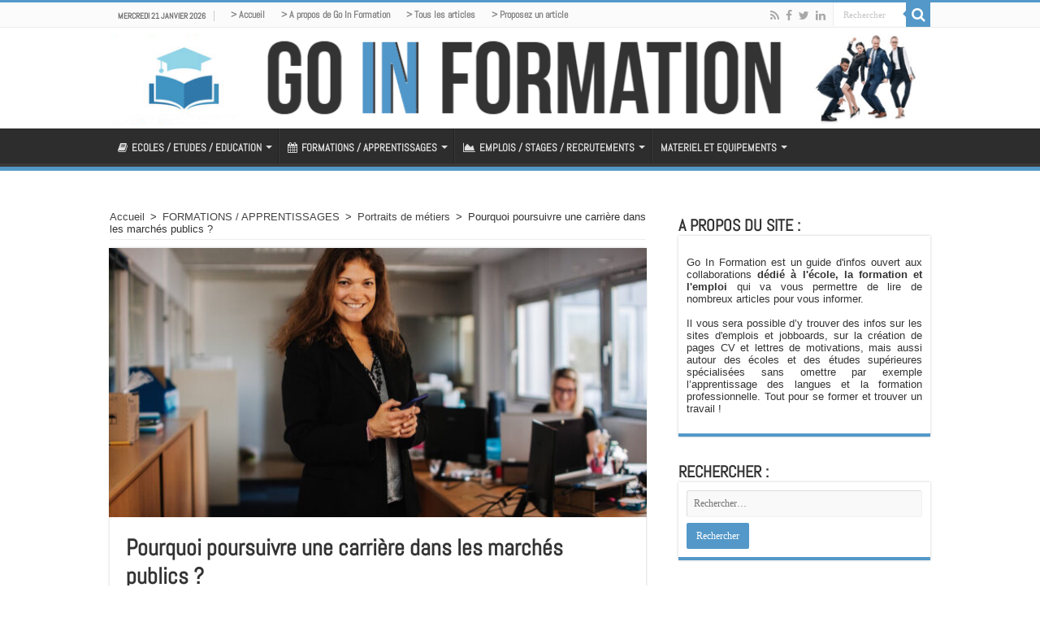

--- FILE ---
content_type: text/html; charset=UTF-8
request_url: https://www.goinformation.info/2970/pourquoi-poursuivre-une-carriere-dans-les-marches-publics/
body_size: 41932
content:
<!DOCTYPE html>
<html lang="fr-FR" prefix="og: http://ogp.me/ns#">
<head><meta charset="UTF-8" /><script>if(navigator.userAgent.match(/MSIE|Internet Explorer/i)||navigator.userAgent.match(/Trident\/7\..*?rv:11/i)){var href=document.location.href;if(!href.match(/[?&]nowprocket/)){if(href.indexOf("?")==-1){if(href.indexOf("#")==-1){document.location.href=href+"?nowprocket=1"}else{document.location.href=href.replace("#","?nowprocket=1#")}}else{if(href.indexOf("#")==-1){document.location.href=href+"&nowprocket=1"}else{document.location.href=href.replace("#","&nowprocket=1#")}}}}</script><script>(()=>{class RocketLazyLoadScripts{constructor(){this.v="2.0.4",this.userEvents=["keydown","keyup","mousedown","mouseup","mousemove","mouseover","mouseout","touchmove","touchstart","touchend","touchcancel","wheel","click","dblclick","input"],this.attributeEvents=["onblur","onclick","oncontextmenu","ondblclick","onfocus","onmousedown","onmouseenter","onmouseleave","onmousemove","onmouseout","onmouseover","onmouseup","onmousewheel","onscroll","onsubmit"]}async t(){this.i(),this.o(),/iP(ad|hone)/.test(navigator.userAgent)&&this.h(),this.u(),this.l(this),this.m(),this.k(this),this.p(this),this._(),await Promise.all([this.R(),this.L()]),this.lastBreath=Date.now(),this.S(this),this.P(),this.D(),this.O(),this.M(),await this.C(this.delayedScripts.normal),await this.C(this.delayedScripts.defer),await this.C(this.delayedScripts.async),await this.T(),await this.F(),await this.j(),await this.A(),window.dispatchEvent(new Event("rocket-allScriptsLoaded")),this.everythingLoaded=!0,this.lastTouchEnd&&await new Promise(t=>setTimeout(t,500-Date.now()+this.lastTouchEnd)),this.I(),this.H(),this.U(),this.W()}i(){this.CSPIssue=sessionStorage.getItem("rocketCSPIssue"),document.addEventListener("securitypolicyviolation",t=>{this.CSPIssue||"script-src-elem"!==t.violatedDirective||"data"!==t.blockedURI||(this.CSPIssue=!0,sessionStorage.setItem("rocketCSPIssue",!0))},{isRocket:!0})}o(){window.addEventListener("pageshow",t=>{this.persisted=t.persisted,this.realWindowLoadedFired=!0},{isRocket:!0}),window.addEventListener("pagehide",()=>{this.onFirstUserAction=null},{isRocket:!0})}h(){let t;function e(e){t=e}window.addEventListener("touchstart",e,{isRocket:!0}),window.addEventListener("touchend",function i(o){o.changedTouches[0]&&t.changedTouches[0]&&Math.abs(o.changedTouches[0].pageX-t.changedTouches[0].pageX)<10&&Math.abs(o.changedTouches[0].pageY-t.changedTouches[0].pageY)<10&&o.timeStamp-t.timeStamp<200&&(window.removeEventListener("touchstart",e,{isRocket:!0}),window.removeEventListener("touchend",i,{isRocket:!0}),"INPUT"===o.target.tagName&&"text"===o.target.type||(o.target.dispatchEvent(new TouchEvent("touchend",{target:o.target,bubbles:!0})),o.target.dispatchEvent(new MouseEvent("mouseover",{target:o.target,bubbles:!0})),o.target.dispatchEvent(new PointerEvent("click",{target:o.target,bubbles:!0,cancelable:!0,detail:1,clientX:o.changedTouches[0].clientX,clientY:o.changedTouches[0].clientY})),event.preventDefault()))},{isRocket:!0})}q(t){this.userActionTriggered||("mousemove"!==t.type||this.firstMousemoveIgnored?"keyup"===t.type||"mouseover"===t.type||"mouseout"===t.type||(this.userActionTriggered=!0,this.onFirstUserAction&&this.onFirstUserAction()):this.firstMousemoveIgnored=!0),"click"===t.type&&t.preventDefault(),t.stopPropagation(),t.stopImmediatePropagation(),"touchstart"===this.lastEvent&&"touchend"===t.type&&(this.lastTouchEnd=Date.now()),"click"===t.type&&(this.lastTouchEnd=0),this.lastEvent=t.type,t.composedPath&&t.composedPath()[0].getRootNode()instanceof ShadowRoot&&(t.rocketTarget=t.composedPath()[0]),this.savedUserEvents.push(t)}u(){this.savedUserEvents=[],this.userEventHandler=this.q.bind(this),this.userEvents.forEach(t=>window.addEventListener(t,this.userEventHandler,{passive:!1,isRocket:!0})),document.addEventListener("visibilitychange",this.userEventHandler,{isRocket:!0})}U(){this.userEvents.forEach(t=>window.removeEventListener(t,this.userEventHandler,{passive:!1,isRocket:!0})),document.removeEventListener("visibilitychange",this.userEventHandler,{isRocket:!0}),this.savedUserEvents.forEach(t=>{(t.rocketTarget||t.target).dispatchEvent(new window[t.constructor.name](t.type,t))})}m(){const t="return false",e=Array.from(this.attributeEvents,t=>"data-rocket-"+t),i="["+this.attributeEvents.join("],[")+"]",o="[data-rocket-"+this.attributeEvents.join("],[data-rocket-")+"]",s=(e,i,o)=>{o&&o!==t&&(e.setAttribute("data-rocket-"+i,o),e["rocket"+i]=new Function("event",o),e.setAttribute(i,t))};new MutationObserver(t=>{for(const n of t)"attributes"===n.type&&(n.attributeName.startsWith("data-rocket-")||this.everythingLoaded?n.attributeName.startsWith("data-rocket-")&&this.everythingLoaded&&this.N(n.target,n.attributeName.substring(12)):s(n.target,n.attributeName,n.target.getAttribute(n.attributeName))),"childList"===n.type&&n.addedNodes.forEach(t=>{if(t.nodeType===Node.ELEMENT_NODE)if(this.everythingLoaded)for(const i of[t,...t.querySelectorAll(o)])for(const t of i.getAttributeNames())e.includes(t)&&this.N(i,t.substring(12));else for(const e of[t,...t.querySelectorAll(i)])for(const t of e.getAttributeNames())this.attributeEvents.includes(t)&&s(e,t,e.getAttribute(t))})}).observe(document,{subtree:!0,childList:!0,attributeFilter:[...this.attributeEvents,...e]})}I(){this.attributeEvents.forEach(t=>{document.querySelectorAll("[data-rocket-"+t+"]").forEach(e=>{this.N(e,t)})})}N(t,e){const i=t.getAttribute("data-rocket-"+e);i&&(t.setAttribute(e,i),t.removeAttribute("data-rocket-"+e))}k(t){Object.defineProperty(HTMLElement.prototype,"onclick",{get(){return this.rocketonclick||null},set(e){this.rocketonclick=e,this.setAttribute(t.everythingLoaded?"onclick":"data-rocket-onclick","this.rocketonclick(event)")}})}S(t){function e(e,i){let o=e[i];e[i]=null,Object.defineProperty(e,i,{get:()=>o,set(s){t.everythingLoaded?o=s:e["rocket"+i]=o=s}})}e(document,"onreadystatechange"),e(window,"onload"),e(window,"onpageshow");try{Object.defineProperty(document,"readyState",{get:()=>t.rocketReadyState,set(e){t.rocketReadyState=e},configurable:!0}),document.readyState="loading"}catch(t){console.log("WPRocket DJE readyState conflict, bypassing")}}l(t){this.originalAddEventListener=EventTarget.prototype.addEventListener,this.originalRemoveEventListener=EventTarget.prototype.removeEventListener,this.savedEventListeners=[],EventTarget.prototype.addEventListener=function(e,i,o){o&&o.isRocket||!t.B(e,this)&&!t.userEvents.includes(e)||t.B(e,this)&&!t.userActionTriggered||e.startsWith("rocket-")||t.everythingLoaded?t.originalAddEventListener.call(this,e,i,o):(t.savedEventListeners.push({target:this,remove:!1,type:e,func:i,options:o}),"mouseenter"!==e&&"mouseleave"!==e||t.originalAddEventListener.call(this,e,t.savedUserEvents.push,o))},EventTarget.prototype.removeEventListener=function(e,i,o){o&&o.isRocket||!t.B(e,this)&&!t.userEvents.includes(e)||t.B(e,this)&&!t.userActionTriggered||e.startsWith("rocket-")||t.everythingLoaded?t.originalRemoveEventListener.call(this,e,i,o):t.savedEventListeners.push({target:this,remove:!0,type:e,func:i,options:o})}}J(t,e){this.savedEventListeners=this.savedEventListeners.filter(i=>{let o=i.type,s=i.target||window;return e!==o||t!==s||(this.B(o,s)&&(i.type="rocket-"+o),this.$(i),!1)})}H(){EventTarget.prototype.addEventListener=this.originalAddEventListener,EventTarget.prototype.removeEventListener=this.originalRemoveEventListener,this.savedEventListeners.forEach(t=>this.$(t))}$(t){t.remove?this.originalRemoveEventListener.call(t.target,t.type,t.func,t.options):this.originalAddEventListener.call(t.target,t.type,t.func,t.options)}p(t){let e;function i(e){return t.everythingLoaded?e:e.split(" ").map(t=>"load"===t||t.startsWith("load.")?"rocket-jquery-load":t).join(" ")}function o(o){function s(e){const s=o.fn[e];o.fn[e]=o.fn.init.prototype[e]=function(){return this[0]===window&&t.userActionTriggered&&("string"==typeof arguments[0]||arguments[0]instanceof String?arguments[0]=i(arguments[0]):"object"==typeof arguments[0]&&Object.keys(arguments[0]).forEach(t=>{const e=arguments[0][t];delete arguments[0][t],arguments[0][i(t)]=e})),s.apply(this,arguments),this}}if(o&&o.fn&&!t.allJQueries.includes(o)){const e={DOMContentLoaded:[],"rocket-DOMContentLoaded":[]};for(const t in e)document.addEventListener(t,()=>{e[t].forEach(t=>t())},{isRocket:!0});o.fn.ready=o.fn.init.prototype.ready=function(i){function s(){parseInt(o.fn.jquery)>2?setTimeout(()=>i.bind(document)(o)):i.bind(document)(o)}return"function"==typeof i&&(t.realDomReadyFired?!t.userActionTriggered||t.fauxDomReadyFired?s():e["rocket-DOMContentLoaded"].push(s):e.DOMContentLoaded.push(s)),o([])},s("on"),s("one"),s("off"),t.allJQueries.push(o)}e=o}t.allJQueries=[],o(window.jQuery),Object.defineProperty(window,"jQuery",{get:()=>e,set(t){o(t)}})}P(){const t=new Map;document.write=document.writeln=function(e){const i=document.currentScript,o=document.createRange(),s=i.parentElement;let n=t.get(i);void 0===n&&(n=i.nextSibling,t.set(i,n));const c=document.createDocumentFragment();o.setStart(c,0),c.appendChild(o.createContextualFragment(e)),s.insertBefore(c,n)}}async R(){return new Promise(t=>{this.userActionTriggered?t():this.onFirstUserAction=t})}async L(){return new Promise(t=>{document.addEventListener("DOMContentLoaded",()=>{this.realDomReadyFired=!0,t()},{isRocket:!0})})}async j(){return this.realWindowLoadedFired?Promise.resolve():new Promise(t=>{window.addEventListener("load",t,{isRocket:!0})})}M(){this.pendingScripts=[];this.scriptsMutationObserver=new MutationObserver(t=>{for(const e of t)e.addedNodes.forEach(t=>{"SCRIPT"!==t.tagName||t.noModule||t.isWPRocket||this.pendingScripts.push({script:t,promise:new Promise(e=>{const i=()=>{const i=this.pendingScripts.findIndex(e=>e.script===t);i>=0&&this.pendingScripts.splice(i,1),e()};t.addEventListener("load",i,{isRocket:!0}),t.addEventListener("error",i,{isRocket:!0}),setTimeout(i,1e3)})})})}),this.scriptsMutationObserver.observe(document,{childList:!0,subtree:!0})}async F(){await this.X(),this.pendingScripts.length?(await this.pendingScripts[0].promise,await this.F()):this.scriptsMutationObserver.disconnect()}D(){this.delayedScripts={normal:[],async:[],defer:[]},document.querySelectorAll("script[type$=rocketlazyloadscript]").forEach(t=>{t.hasAttribute("data-rocket-src")?t.hasAttribute("async")&&!1!==t.async?this.delayedScripts.async.push(t):t.hasAttribute("defer")&&!1!==t.defer||"module"===t.getAttribute("data-rocket-type")?this.delayedScripts.defer.push(t):this.delayedScripts.normal.push(t):this.delayedScripts.normal.push(t)})}async _(){await this.L();let t=[];document.querySelectorAll("script[type$=rocketlazyloadscript][data-rocket-src]").forEach(e=>{let i=e.getAttribute("data-rocket-src");if(i&&!i.startsWith("data:")){i.startsWith("//")&&(i=location.protocol+i);try{const o=new URL(i).origin;o!==location.origin&&t.push({src:o,crossOrigin:e.crossOrigin||"module"===e.getAttribute("data-rocket-type")})}catch(t){}}}),t=[...new Map(t.map(t=>[JSON.stringify(t),t])).values()],this.Y(t,"preconnect")}async G(t){if(await this.K(),!0!==t.noModule||!("noModule"in HTMLScriptElement.prototype))return new Promise(e=>{let i;function o(){(i||t).setAttribute("data-rocket-status","executed"),e()}try{if(navigator.userAgent.includes("Firefox/")||""===navigator.vendor||this.CSPIssue)i=document.createElement("script"),[...t.attributes].forEach(t=>{let e=t.nodeName;"type"!==e&&("data-rocket-type"===e&&(e="type"),"data-rocket-src"===e&&(e="src"),i.setAttribute(e,t.nodeValue))}),t.text&&(i.text=t.text),t.nonce&&(i.nonce=t.nonce),i.hasAttribute("src")?(i.addEventListener("load",o,{isRocket:!0}),i.addEventListener("error",()=>{i.setAttribute("data-rocket-status","failed-network"),e()},{isRocket:!0}),setTimeout(()=>{i.isConnected||e()},1)):(i.text=t.text,o()),i.isWPRocket=!0,t.parentNode.replaceChild(i,t);else{const i=t.getAttribute("data-rocket-type"),s=t.getAttribute("data-rocket-src");i?(t.type=i,t.removeAttribute("data-rocket-type")):t.removeAttribute("type"),t.addEventListener("load",o,{isRocket:!0}),t.addEventListener("error",i=>{this.CSPIssue&&i.target.src.startsWith("data:")?(console.log("WPRocket: CSP fallback activated"),t.removeAttribute("src"),this.G(t).then(e)):(t.setAttribute("data-rocket-status","failed-network"),e())},{isRocket:!0}),s?(t.fetchPriority="high",t.removeAttribute("data-rocket-src"),t.src=s):t.src="data:text/javascript;base64,"+window.btoa(unescape(encodeURIComponent(t.text)))}}catch(i){t.setAttribute("data-rocket-status","failed-transform"),e()}});t.setAttribute("data-rocket-status","skipped")}async C(t){const e=t.shift();return e?(e.isConnected&&await this.G(e),this.C(t)):Promise.resolve()}O(){this.Y([...this.delayedScripts.normal,...this.delayedScripts.defer,...this.delayedScripts.async],"preload")}Y(t,e){this.trash=this.trash||[];let i=!0;var o=document.createDocumentFragment();t.forEach(t=>{const s=t.getAttribute&&t.getAttribute("data-rocket-src")||t.src;if(s&&!s.startsWith("data:")){const n=document.createElement("link");n.href=s,n.rel=e,"preconnect"!==e&&(n.as="script",n.fetchPriority=i?"high":"low"),t.getAttribute&&"module"===t.getAttribute("data-rocket-type")&&(n.crossOrigin=!0),t.crossOrigin&&(n.crossOrigin=t.crossOrigin),t.integrity&&(n.integrity=t.integrity),t.nonce&&(n.nonce=t.nonce),o.appendChild(n),this.trash.push(n),i=!1}}),document.head.appendChild(o)}W(){this.trash.forEach(t=>t.remove())}async T(){try{document.readyState="interactive"}catch(t){}this.fauxDomReadyFired=!0;try{await this.K(),this.J(document,"readystatechange"),document.dispatchEvent(new Event("rocket-readystatechange")),await this.K(),document.rocketonreadystatechange&&document.rocketonreadystatechange(),await this.K(),this.J(document,"DOMContentLoaded"),document.dispatchEvent(new Event("rocket-DOMContentLoaded")),await this.K(),this.J(window,"DOMContentLoaded"),window.dispatchEvent(new Event("rocket-DOMContentLoaded"))}catch(t){console.error(t)}}async A(){try{document.readyState="complete"}catch(t){}try{await this.K(),this.J(document,"readystatechange"),document.dispatchEvent(new Event("rocket-readystatechange")),await this.K(),document.rocketonreadystatechange&&document.rocketonreadystatechange(),await this.K(),this.J(window,"load"),window.dispatchEvent(new Event("rocket-load")),await this.K(),window.rocketonload&&window.rocketonload(),await this.K(),this.allJQueries.forEach(t=>t(window).trigger("rocket-jquery-load")),await this.K(),this.J(window,"pageshow");const t=new Event("rocket-pageshow");t.persisted=this.persisted,window.dispatchEvent(t),await this.K(),window.rocketonpageshow&&window.rocketonpageshow({persisted:this.persisted})}catch(t){console.error(t)}}async K(){Date.now()-this.lastBreath>45&&(await this.X(),this.lastBreath=Date.now())}async X(){return document.hidden?new Promise(t=>setTimeout(t)):new Promise(t=>requestAnimationFrame(t))}B(t,e){return e===document&&"readystatechange"===t||(e===document&&"DOMContentLoaded"===t||(e===window&&"DOMContentLoaded"===t||(e===window&&"load"===t||e===window&&"pageshow"===t)))}static run(){(new RocketLazyLoadScripts).t()}}RocketLazyLoadScripts.run()})();</script>

<link rel="profile" href="http://gmpg.org/xfn/11" />
<link rel="pingback" href="https://www.goinformation.info/xmlrpc.php" />
<meta property="og:title" content="Pourquoi poursuivre une carrière dans les marchés publics ? - Go In Formation"/>
<meta property="og:type" content="article"/>
<meta property="og:description" content="Vous envisagez de travailler dans le secteur des achats ? Pourquoi ne pas faire carrière dans les ma"/>
<meta property="og:url" content="https://www.goinformation.info/2970/pourquoi-poursuivre-une-carriere-dans-les-marches-publics/"/>
<meta property="og:site_name" content="Go In Formation"/>
<meta property="og:image" content="https://www.goinformation.info/wp-content/uploads/une-carriere-dans-les-marches-publics-660x330.jpg" />
<meta name='robots' content='index, follow, max-image-preview:large, max-snippet:-1, max-video-preview:-1' />

	<!-- This site is optimized with the Yoast SEO plugin v26.8 - https://yoast.com/product/yoast-seo-wordpress/ -->
	<title>Pourquoi poursuivre une carrière dans les marchés publics ?</title>
<style id="wpr-usedcss">img:is([sizes=auto i],[sizes^="auto," i]){contain-intrinsic-size:3000px 1500px}img.emoji{display:inline!important;border:none!important;box-shadow:none!important;height:1em!important;width:1em!important;margin:0 .07em!important;vertical-align:-.1em!important;background:0 0!important;padding:0!important}:where(.wp-block-button__link){border-radius:9999px;box-shadow:none;padding:calc(.667em + 2px) calc(1.333em + 2px);text-decoration:none}:root :where(.wp-block-button .wp-block-button__link.is-style-outline),:root :where(.wp-block-button.is-style-outline>.wp-block-button__link){border:2px solid;padding:.667em 1.333em}:root :where(.wp-block-button .wp-block-button__link.is-style-outline:not(.has-text-color)),:root :where(.wp-block-button.is-style-outline>.wp-block-button__link:not(.has-text-color)){color:currentColor}:root :where(.wp-block-button .wp-block-button__link.is-style-outline:not(.has-background)),:root :where(.wp-block-button.is-style-outline>.wp-block-button__link:not(.has-background)){background-color:initial;background-image:none}:where(.wp-block-calendar table:not(.has-background) th){background:#ddd}:where(.wp-block-columns){margin-bottom:1.75em}:where(.wp-block-columns.has-background){padding:1.25em 2.375em}:where(.wp-block-post-comments input[type=submit]){border:none}:where(.wp-block-cover-image:not(.has-text-color)),:where(.wp-block-cover:not(.has-text-color)){color:#fff}:where(.wp-block-cover-image.is-light:not(.has-text-color)),:where(.wp-block-cover.is-light:not(.has-text-color)){color:#000}:root :where(.wp-block-cover h1:not(.has-text-color)),:root :where(.wp-block-cover h2:not(.has-text-color)),:root :where(.wp-block-cover h3:not(.has-text-color)),:root :where(.wp-block-cover h4:not(.has-text-color)),:root :where(.wp-block-cover h5:not(.has-text-color)),:root :where(.wp-block-cover h6:not(.has-text-color)),:root :where(.wp-block-cover p:not(.has-text-color)){color:inherit}:where(.wp-block-file){margin-bottom:1.5em}:where(.wp-block-file__button){border-radius:2em;display:inline-block;padding:.5em 1em}:where(.wp-block-file__button):is(a):active,:where(.wp-block-file__button):is(a):focus,:where(.wp-block-file__button):is(a):hover,:where(.wp-block-file__button):is(a):visited{box-shadow:none;color:#fff;opacity:.85;text-decoration:none}:where(.wp-block-group.wp-block-group-is-layout-constrained){position:relative}:root :where(.wp-block-image.is-style-rounded img,.wp-block-image .is-style-rounded img){border-radius:9999px}:where(.wp-block-latest-comments:not([style*=line-height] .wp-block-latest-comments__comment)){line-height:1.1}:where(.wp-block-latest-comments:not([style*=line-height] .wp-block-latest-comments__comment-excerpt p)){line-height:1.8}:root :where(.wp-block-latest-posts.is-grid){padding:0}:root :where(.wp-block-latest-posts.wp-block-latest-posts__list){padding-left:0}ul{box-sizing:border-box}:root :where(.wp-block-list.has-background){padding:1.25em 2.375em}:where(.wp-block-navigation.has-background .wp-block-navigation-item a:not(.wp-element-button)),:where(.wp-block-navigation.has-background .wp-block-navigation-submenu a:not(.wp-element-button)){padding:.5em 1em}:where(.wp-block-navigation .wp-block-navigation__submenu-container .wp-block-navigation-item a:not(.wp-element-button)),:where(.wp-block-navigation .wp-block-navigation__submenu-container .wp-block-navigation-submenu a:not(.wp-element-button)),:where(.wp-block-navigation .wp-block-navigation__submenu-container .wp-block-navigation-submenu button.wp-block-navigation-item__content),:where(.wp-block-navigation .wp-block-navigation__submenu-container .wp-block-pages-list__item button.wp-block-navigation-item__content){padding:.5em 1em}:root :where(p.has-background){padding:1.25em 2.375em}:where(p.has-text-color:not(.has-link-color)) a{color:inherit}:where(.wp-block-post-comments-form) input:not([type=submit]),:where(.wp-block-post-comments-form) textarea{border:1px solid #949494;font-family:inherit;font-size:1em}:where(.wp-block-post-comments-form) input:where(:not([type=submit]):not([type=checkbox])),:where(.wp-block-post-comments-form) textarea{padding:calc(.667em + 2px)}:where(.wp-block-post-excerpt){box-sizing:border-box;margin-bottom:var(--wp--style--block-gap);margin-top:var(--wp--style--block-gap)}:where(.wp-block-preformatted.has-background){padding:1.25em 2.375em}:where(.wp-block-search__button){border:1px solid #ccc;padding:6px 10px}:where(.wp-block-search__input){font-family:inherit;font-size:inherit;font-style:inherit;font-weight:inherit;letter-spacing:inherit;line-height:inherit;text-transform:inherit}:where(.wp-block-search__button-inside .wp-block-search__inside-wrapper){border:1px solid #949494;box-sizing:border-box;padding:4px}:where(.wp-block-search__button-inside .wp-block-search__inside-wrapper) .wp-block-search__input{border:none;border-radius:0;padding:0 4px}:where(.wp-block-search__button-inside .wp-block-search__inside-wrapper) .wp-block-search__input:focus{outline:0}:where(.wp-block-search__button-inside .wp-block-search__inside-wrapper) :where(.wp-block-search__button){padding:4px 8px}:root :where(.wp-block-separator.is-style-dots){height:auto;line-height:1;text-align:center}:root :where(.wp-block-separator.is-style-dots):before{color:currentColor;content:"···";font-family:serif;font-size:1.5em;letter-spacing:2em;padding-left:2em}:root :where(.wp-block-site-logo.is-style-rounded){border-radius:9999px}:where(.wp-block-social-links:not(.is-style-logos-only)) .wp-social-link{background-color:#f0f0f0;color:#444}:where(.wp-block-social-links:not(.is-style-logos-only)) .wp-social-link-amazon{background-color:#f90;color:#fff}:where(.wp-block-social-links:not(.is-style-logos-only)) .wp-social-link-bandcamp{background-color:#1ea0c3;color:#fff}:where(.wp-block-social-links:not(.is-style-logos-only)) .wp-social-link-behance{background-color:#0757fe;color:#fff}:where(.wp-block-social-links:not(.is-style-logos-only)) .wp-social-link-bluesky{background-color:#0a7aff;color:#fff}:where(.wp-block-social-links:not(.is-style-logos-only)) .wp-social-link-codepen{background-color:#1e1f26;color:#fff}:where(.wp-block-social-links:not(.is-style-logos-only)) .wp-social-link-deviantart{background-color:#02e49b;color:#fff}:where(.wp-block-social-links:not(.is-style-logos-only)) .wp-social-link-discord{background-color:#5865f2;color:#fff}:where(.wp-block-social-links:not(.is-style-logos-only)) .wp-social-link-dribbble{background-color:#e94c89;color:#fff}:where(.wp-block-social-links:not(.is-style-logos-only)) .wp-social-link-dropbox{background-color:#4280ff;color:#fff}:where(.wp-block-social-links:not(.is-style-logos-only)) .wp-social-link-etsy{background-color:#f45800;color:#fff}:where(.wp-block-social-links:not(.is-style-logos-only)) .wp-social-link-facebook{background-color:#0866ff;color:#fff}:where(.wp-block-social-links:not(.is-style-logos-only)) .wp-social-link-fivehundredpx{background-color:#000;color:#fff}:where(.wp-block-social-links:not(.is-style-logos-only)) .wp-social-link-flickr{background-color:#0461dd;color:#fff}:where(.wp-block-social-links:not(.is-style-logos-only)) .wp-social-link-foursquare{background-color:#e65678;color:#fff}:where(.wp-block-social-links:not(.is-style-logos-only)) .wp-social-link-github{background-color:#24292d;color:#fff}:where(.wp-block-social-links:not(.is-style-logos-only)) .wp-social-link-goodreads{background-color:#eceadd;color:#382110}:where(.wp-block-social-links:not(.is-style-logos-only)) .wp-social-link-google{background-color:#ea4434;color:#fff}:where(.wp-block-social-links:not(.is-style-logos-only)) .wp-social-link-gravatar{background-color:#1d4fc4;color:#fff}:where(.wp-block-social-links:not(.is-style-logos-only)) .wp-social-link-instagram{background-color:#f00075;color:#fff}:where(.wp-block-social-links:not(.is-style-logos-only)) .wp-social-link-lastfm{background-color:#e21b24;color:#fff}:where(.wp-block-social-links:not(.is-style-logos-only)) .wp-social-link-linkedin{background-color:#0d66c2;color:#fff}:where(.wp-block-social-links:not(.is-style-logos-only)) .wp-social-link-mastodon{background-color:#3288d4;color:#fff}:where(.wp-block-social-links:not(.is-style-logos-only)) .wp-social-link-medium{background-color:#000;color:#fff}:where(.wp-block-social-links:not(.is-style-logos-only)) .wp-social-link-meetup{background-color:#f6405f;color:#fff}:where(.wp-block-social-links:not(.is-style-logos-only)) .wp-social-link-patreon{background-color:#000;color:#fff}:where(.wp-block-social-links:not(.is-style-logos-only)) .wp-social-link-pinterest{background-color:#e60122;color:#fff}:where(.wp-block-social-links:not(.is-style-logos-only)) .wp-social-link-pocket{background-color:#ef4155;color:#fff}:where(.wp-block-social-links:not(.is-style-logos-only)) .wp-social-link-reddit{background-color:#ff4500;color:#fff}:where(.wp-block-social-links:not(.is-style-logos-only)) .wp-social-link-skype{background-color:#0478d7;color:#fff}:where(.wp-block-social-links:not(.is-style-logos-only)) .wp-social-link-snapchat{background-color:#fefc00;color:#fff;stroke:#000}:where(.wp-block-social-links:not(.is-style-logos-only)) .wp-social-link-soundcloud{background-color:#ff5600;color:#fff}:where(.wp-block-social-links:not(.is-style-logos-only)) .wp-social-link-spotify{background-color:#1bd760;color:#fff}:where(.wp-block-social-links:not(.is-style-logos-only)) .wp-social-link-telegram{background-color:#2aabee;color:#fff}:where(.wp-block-social-links:not(.is-style-logos-only)) .wp-social-link-threads{background-color:#000;color:#fff}:where(.wp-block-social-links:not(.is-style-logos-only)) .wp-social-link-tiktok{background-color:#000;color:#fff}:where(.wp-block-social-links:not(.is-style-logos-only)) .wp-social-link-tumblr{background-color:#011835;color:#fff}:where(.wp-block-social-links:not(.is-style-logos-only)) .wp-social-link-twitch{background-color:#6440a4;color:#fff}:where(.wp-block-social-links:not(.is-style-logos-only)) .wp-social-link-twitter{background-color:#1da1f2;color:#fff}:where(.wp-block-social-links:not(.is-style-logos-only)) .wp-social-link-vimeo{background-color:#1eb7ea;color:#fff}:where(.wp-block-social-links:not(.is-style-logos-only)) .wp-social-link-vk{background-color:#4680c2;color:#fff}:where(.wp-block-social-links:not(.is-style-logos-only)) .wp-social-link-wordpress{background-color:#3499cd;color:#fff}:where(.wp-block-social-links:not(.is-style-logos-only)) .wp-social-link-whatsapp{background-color:#25d366;color:#fff}:where(.wp-block-social-links:not(.is-style-logos-only)) .wp-social-link-x{background-color:#000;color:#fff}:where(.wp-block-social-links:not(.is-style-logos-only)) .wp-social-link-yelp{background-color:#d32422;color:#fff}:where(.wp-block-social-links:not(.is-style-logos-only)) .wp-social-link-youtube{background-color:red;color:#fff}:where(.wp-block-social-links.is-style-logos-only) .wp-social-link{background:0 0}:where(.wp-block-social-links.is-style-logos-only) .wp-social-link svg{height:1.25em;width:1.25em}:where(.wp-block-social-links.is-style-logos-only) .wp-social-link-amazon{color:#f90}:where(.wp-block-social-links.is-style-logos-only) .wp-social-link-bandcamp{color:#1ea0c3}:where(.wp-block-social-links.is-style-logos-only) .wp-social-link-behance{color:#0757fe}:where(.wp-block-social-links.is-style-logos-only) .wp-social-link-bluesky{color:#0a7aff}:where(.wp-block-social-links.is-style-logos-only) .wp-social-link-codepen{color:#1e1f26}:where(.wp-block-social-links.is-style-logos-only) .wp-social-link-deviantart{color:#02e49b}:where(.wp-block-social-links.is-style-logos-only) .wp-social-link-discord{color:#5865f2}:where(.wp-block-social-links.is-style-logos-only) .wp-social-link-dribbble{color:#e94c89}:where(.wp-block-social-links.is-style-logos-only) .wp-social-link-dropbox{color:#4280ff}:where(.wp-block-social-links.is-style-logos-only) .wp-social-link-etsy{color:#f45800}:where(.wp-block-social-links.is-style-logos-only) .wp-social-link-facebook{color:#0866ff}:where(.wp-block-social-links.is-style-logos-only) .wp-social-link-fivehundredpx{color:#000}:where(.wp-block-social-links.is-style-logos-only) .wp-social-link-flickr{color:#0461dd}:where(.wp-block-social-links.is-style-logos-only) .wp-social-link-foursquare{color:#e65678}:where(.wp-block-social-links.is-style-logos-only) .wp-social-link-github{color:#24292d}:where(.wp-block-social-links.is-style-logos-only) .wp-social-link-goodreads{color:#382110}:where(.wp-block-social-links.is-style-logos-only) .wp-social-link-google{color:#ea4434}:where(.wp-block-social-links.is-style-logos-only) .wp-social-link-gravatar{color:#1d4fc4}:where(.wp-block-social-links.is-style-logos-only) .wp-social-link-instagram{color:#f00075}:where(.wp-block-social-links.is-style-logos-only) .wp-social-link-lastfm{color:#e21b24}:where(.wp-block-social-links.is-style-logos-only) .wp-social-link-linkedin{color:#0d66c2}:where(.wp-block-social-links.is-style-logos-only) .wp-social-link-mastodon{color:#3288d4}:where(.wp-block-social-links.is-style-logos-only) .wp-social-link-medium{color:#000}:where(.wp-block-social-links.is-style-logos-only) .wp-social-link-meetup{color:#f6405f}:where(.wp-block-social-links.is-style-logos-only) .wp-social-link-patreon{color:#000}:where(.wp-block-social-links.is-style-logos-only) .wp-social-link-pinterest{color:#e60122}:where(.wp-block-social-links.is-style-logos-only) .wp-social-link-pocket{color:#ef4155}:where(.wp-block-social-links.is-style-logos-only) .wp-social-link-reddit{color:#ff4500}:where(.wp-block-social-links.is-style-logos-only) .wp-social-link-skype{color:#0478d7}:where(.wp-block-social-links.is-style-logos-only) .wp-social-link-snapchat{color:#fff;stroke:#000}:where(.wp-block-social-links.is-style-logos-only) .wp-social-link-soundcloud{color:#ff5600}:where(.wp-block-social-links.is-style-logos-only) .wp-social-link-spotify{color:#1bd760}:where(.wp-block-social-links.is-style-logos-only) .wp-social-link-telegram{color:#2aabee}:where(.wp-block-social-links.is-style-logos-only) .wp-social-link-threads{color:#000}:where(.wp-block-social-links.is-style-logos-only) .wp-social-link-tiktok{color:#000}:where(.wp-block-social-links.is-style-logos-only) .wp-social-link-tumblr{color:#011835}:where(.wp-block-social-links.is-style-logos-only) .wp-social-link-twitch{color:#6440a4}:where(.wp-block-social-links.is-style-logos-only) .wp-social-link-twitter{color:#1da1f2}:where(.wp-block-social-links.is-style-logos-only) .wp-social-link-vimeo{color:#1eb7ea}:where(.wp-block-social-links.is-style-logos-only) .wp-social-link-vk{color:#4680c2}:where(.wp-block-social-links.is-style-logos-only) .wp-social-link-whatsapp{color:#25d366}:where(.wp-block-social-links.is-style-logos-only) .wp-social-link-wordpress{color:#3499cd}:where(.wp-block-social-links.is-style-logos-only) .wp-social-link-x{color:#000}:where(.wp-block-social-links.is-style-logos-only) .wp-social-link-yelp{color:#d32422}:where(.wp-block-social-links.is-style-logos-only) .wp-social-link-youtube{color:red}:root :where(.wp-block-social-links .wp-social-link a){padding:.25em}:root :where(.wp-block-social-links.is-style-logos-only .wp-social-link a){padding:0}:root :where(.wp-block-social-links.is-style-pill-shape .wp-social-link a){padding-left:.6666666667em;padding-right:.6666666667em}:root :where(.wp-block-tag-cloud.is-style-outline){display:flex;flex-wrap:wrap;gap:1ch}:root :where(.wp-block-tag-cloud.is-style-outline a){border:1px solid;font-size:unset!important;margin-right:0;padding:1ch 2ch;text-decoration:none!important}:root :where(.wp-block-table-of-contents){box-sizing:border-box}:where(.wp-block-term-description){box-sizing:border-box;margin-bottom:var(--wp--style--block-gap);margin-top:var(--wp--style--block-gap)}:where(pre.wp-block-verse){font-family:inherit}:root{--wp--preset--font-size--normal:16px;--wp--preset--font-size--huge:42px}.aligncenter{clear:both}.screen-reader-text{border:0;clip-path:inset(50%);height:1px;margin:-1px;overflow:hidden;padding:0;position:absolute;width:1px;word-wrap:normal!important}.screen-reader-text:focus{background-color:#ddd;clip-path:none;color:#444;display:block;font-size:1em;height:auto;left:5px;line-height:normal;padding:15px 23px 14px;text-decoration:none;top:5px;width:auto;z-index:100000}html :where(.has-border-color){border-style:solid}html :where([style*=border-top-color]){border-top-style:solid}html :where([style*=border-right-color]){border-right-style:solid}html :where([style*=border-bottom-color]){border-bottom-style:solid}html :where([style*=border-left-color]){border-left-style:solid}html :where([style*=border-width]){border-style:solid}html :where([style*=border-top-width]){border-top-style:solid}html :where([style*=border-right-width]){border-right-style:solid}html :where([style*=border-bottom-width]){border-bottom-style:solid}html :where([style*=border-left-width]){border-left-style:solid}html :where(img[class*=wp-image-]){height:auto;max-width:100%}:where(figure){margin:0 0 1em}html :where(.is-position-sticky){--wp-admin--admin-bar--position-offset:var(--wp-admin--admin-bar--height,0px)}@media screen and (max-width:600px){html :where(.is-position-sticky){--wp-admin--admin-bar--position-offset:0px}}:root{--wp--preset--aspect-ratio--square:1;--wp--preset--aspect-ratio--4-3:4/3;--wp--preset--aspect-ratio--3-4:3/4;--wp--preset--aspect-ratio--3-2:3/2;--wp--preset--aspect-ratio--2-3:2/3;--wp--preset--aspect-ratio--16-9:16/9;--wp--preset--aspect-ratio--9-16:9/16;--wp--preset--color--black:#000000;--wp--preset--color--cyan-bluish-gray:#abb8c3;--wp--preset--color--white:#ffffff;--wp--preset--color--pale-pink:#f78da7;--wp--preset--color--vivid-red:#cf2e2e;--wp--preset--color--luminous-vivid-orange:#ff6900;--wp--preset--color--luminous-vivid-amber:#fcb900;--wp--preset--color--light-green-cyan:#7bdcb5;--wp--preset--color--vivid-green-cyan:#00d084;--wp--preset--color--pale-cyan-blue:#8ed1fc;--wp--preset--color--vivid-cyan-blue:#0693e3;--wp--preset--color--vivid-purple:#9b51e0;--wp--preset--gradient--vivid-cyan-blue-to-vivid-purple:linear-gradient(135deg,rgba(6, 147, 227, 1) 0%,rgb(155, 81, 224) 100%);--wp--preset--gradient--light-green-cyan-to-vivid-green-cyan:linear-gradient(135deg,rgb(122, 220, 180) 0%,rgb(0, 208, 130) 100%);--wp--preset--gradient--luminous-vivid-amber-to-luminous-vivid-orange:linear-gradient(135deg,rgba(252, 185, 0, 1) 0%,rgba(255, 105, 0, 1) 100%);--wp--preset--gradient--luminous-vivid-orange-to-vivid-red:linear-gradient(135deg,rgba(255, 105, 0, 1) 0%,rgb(207, 46, 46) 100%);--wp--preset--gradient--very-light-gray-to-cyan-bluish-gray:linear-gradient(135deg,rgb(238, 238, 238) 0%,rgb(169, 184, 195) 100%);--wp--preset--gradient--cool-to-warm-spectrum:linear-gradient(135deg,rgb(74, 234, 220) 0%,rgb(151, 120, 209) 20%,rgb(207, 42, 186) 40%,rgb(238, 44, 130) 60%,rgb(251, 105, 98) 80%,rgb(254, 248, 76) 100%);--wp--preset--gradient--blush-light-purple:linear-gradient(135deg,rgb(255, 206, 236) 0%,rgb(152, 150, 240) 100%);--wp--preset--gradient--blush-bordeaux:linear-gradient(135deg,rgb(254, 205, 165) 0%,rgb(254, 45, 45) 50%,rgb(107, 0, 62) 100%);--wp--preset--gradient--luminous-dusk:linear-gradient(135deg,rgb(255, 203, 112) 0%,rgb(199, 81, 192) 50%,rgb(65, 88, 208) 100%);--wp--preset--gradient--pale-ocean:linear-gradient(135deg,rgb(255, 245, 203) 0%,rgb(182, 227, 212) 50%,rgb(51, 167, 181) 100%);--wp--preset--gradient--electric-grass:linear-gradient(135deg,rgb(202, 248, 128) 0%,rgb(113, 206, 126) 100%);--wp--preset--gradient--midnight:linear-gradient(135deg,rgb(2, 3, 129) 0%,rgb(40, 116, 252) 100%);--wp--preset--font-size--small:13px;--wp--preset--font-size--medium:20px;--wp--preset--font-size--large:36px;--wp--preset--font-size--x-large:42px;--wp--preset--spacing--20:0.44rem;--wp--preset--spacing--30:0.67rem;--wp--preset--spacing--40:1rem;--wp--preset--spacing--50:1.5rem;--wp--preset--spacing--60:2.25rem;--wp--preset--spacing--70:3.38rem;--wp--preset--spacing--80:5.06rem;--wp--preset--shadow--natural:6px 6px 9px rgba(0, 0, 0, .2);--wp--preset--shadow--deep:12px 12px 50px rgba(0, 0, 0, .4);--wp--preset--shadow--sharp:6px 6px 0px rgba(0, 0, 0, .2);--wp--preset--shadow--outlined:6px 6px 0px -3px rgba(255, 255, 255, 1),6px 6px rgba(0, 0, 0, 1);--wp--preset--shadow--crisp:6px 6px 0px rgba(0, 0, 0, 1)}:where(.is-layout-flex){gap:.5em}:where(.is-layout-grid){gap:.5em}:where(.wp-block-post-template.is-layout-flex){gap:1.25em}:where(.wp-block-post-template.is-layout-grid){gap:1.25em}:where(.wp-block-columns.is-layout-flex){gap:2em}:where(.wp-block-columns.is-layout-grid){gap:2em}:root :where(.wp-block-pullquote){font-size:1.5em;line-height:1.6}#cookie-notice,#cookie-notice .cn-button:not(.cn-button-custom){font-family:-apple-system,BlinkMacSystemFont,Arial,Roboto,"Helvetica Neue",sans-serif;font-weight:400;font-size:13px;text-align:center}#cookie-notice{position:fixed;min-width:100%;height:auto;z-index:100000;letter-spacing:0;line-height:20px;left:0}#cookie-notice,#cookie-notice *{-webkit-box-sizing:border-box;-moz-box-sizing:border-box;box-sizing:border-box}#cookie-notice.cn-animated{-webkit-animation-duration:.5s!important;animation-duration:.5s!important;-webkit-animation-fill-mode:both;animation-fill-mode:both}#cookie-notice .cookie-notice-container{display:block}#cookie-notice.cookie-notice-hidden .cookie-notice-container{display:none}.cn-position-bottom{bottom:0}.cookie-notice-container{padding:15px 30px;text-align:center;width:100%;z-index:2}.cn-close-icon{position:absolute;right:15px;top:50%;margin-top:-10px;width:15px;height:15px;opacity:.5;padding:10px;outline:0;cursor:pointer}.cn-close-icon:hover{opacity:1}.cn-close-icon:after,.cn-close-icon:before{position:absolute;content:' ';height:15px;width:2px;top:3px;background-color:grey}.cn-close-icon:before{transform:rotate(45deg)}.cn-close-icon:after{transform:rotate(-45deg)}#cookie-notice .cn-revoke-cookie{margin:0}#cookie-notice .cn-button{margin:0 0 0 10px;display:inline-block}#cookie-notice .cn-button:not(.cn-button-custom){letter-spacing:.25px;margin:0 0 0 10px;text-transform:none;display:inline-block;cursor:pointer;touch-action:manipulation;white-space:nowrap;outline:0;box-shadow:none;text-shadow:none;border:none;-webkit-border-radius:3px;-moz-border-radius:3px;border-radius:3px;text-decoration:none;padding:8.5px 10px;line-height:1;color:inherit}.cn-text-container{margin:0 0 6px}.cn-buttons-container,.cn-text-container{display:inline-block}#cookie-notice.cookie-notice-visible.cn-effect-fade,#cookie-notice.cookie-revoke-visible.cn-effect-fade{-webkit-animation-name:fadeIn;animation-name:fadeIn}#cookie-notice.cn-effect-fade{-webkit-animation-name:fadeOut;animation-name:fadeOut}@-webkit-keyframes fadeIn{from{opacity:0}to{opacity:1}}@keyframes fadeIn{from{opacity:0}to{opacity:1}}@-webkit-keyframes fadeOut{from{opacity:1}to{opacity:0}}@keyframes fadeOut{from{opacity:1}to{opacity:0}}@media all and (max-width:900px){.cookie-notice-container #cn-notice-buttons,.cookie-notice-container #cn-notice-text{display:block}#cookie-notice .cn-button{margin:0 5px 5px}}@media all and (max-width:480px){.cookie-notice-container{padding:15px 25px}}.taq-load{background:var(--wpr-bg-eaa472a7-ff9b-4127-a28a-1a4946562b40) center no-repeat;width:98px;height:22px;display:block}*{padding:0;margin:0;outline:0;list-style:none;border:0}*,:after,:before{-webkit-box-sizing:border-box;-moz-box-sizing:border-box;-ms-box-sizing:border-box;box-sizing:border-box}html{-ms-touch-action:manipulation;touch-action:manipulation}body{background:var(--wpr-bg-e4f6c18b-a7ef-4224-a5e7-86858936092e) #fff;color:#333;font-family:'Droid Sans',Arial,Verdana,sans-serif;font-size:13px}h1,h2,h3,h4{font-weight:400}.alignright{float:right}.alignleft{float:left}.aligncenter{clear:both;margin-left:auto;margin-right:auto}a{color:#444;text-decoration:none}a:hover{color:#000}.clear{clear:both}#main-nav:after,#respond:before,#theme-header:after,.gallery:after{display:block;visibility:hidden;clear:both;height:0;content:" "}.main-menu li a,.post-title a,a{-webkit-transition:.2s ease-in-out;-moz-transition:.2s ease-in-out;-ms-transition:.2s ease-in-out;-o-transition:.2s ease-in-out;transition:all .2s ease-in-out}iframe{max-width:100%}input,select,textarea{border:1px solid #ccc;background:#fff;font-size:inherit}textarea{overflow:auto;width:100%}input,textarea{padding:5px;outline:0}select{padding:2px}option{padding:0 4px}button,input[type=button]{padding:4px;cursor:pointer;vertical-align:middle}textarea.textarea{border:1px solid #ccc;-webkit-border-radius:1px;-moz-border-radius:1px;border-radius:1px}input[type=email],input[type=number],input[type=search],input[type=text],input[type=time],input[type=url],select,textarea{border-color:#f1f1f1;border-top-color:#ddd;border-left-color:#ddd;background-color:#f9f9f9;color:#515151;font:12px Tahoma;padding:8px;margin-bottom:7px;-webkit-border-radius:3px;-moz-border-radius:3px;border-radius:3px;webkit-transition:all 0.3s ease-in-out;-moz-transition:.3s ease-in-out;-o-transition:.3s ease-in-out;-ms-transition:.3s ease-in-out;transition:all .3s ease-in-out}input[type=email]:hover,input[type=number]:hover,input[type=search]:hover,input[type=text]:hover,input[type=time]:hover,input[type=url]:hover,select:focus,textarea:hover{background-color:#f5f5f5}input[type=email]:focus,input[type=number]:focus,input[type=search]:focus,input[type=text]:focus,input[type=time]:focus,input[type=url]:focus,select:focus,textarea:focus{background-color:#fff}#main-content input[type=submit],.button,.form-submit #submit,a.button,input[type=submit]{width:auto;position:relative;background-color:#f88c00;color:#fff;padding:5px 12px;font:12px Tahoma;display:inline-block;line-height:22px;border:0;cursor:pointer;text-decoration:none;webkit-transition:all 0.3s ease-in-out;-moz-transition:.3s ease-in-out;-o-transition:.3s ease-in-out;-ms-transition:.3s ease-in-out;transition:all .3s ease-in-out;-webkit-border-radius:2px;-moz-border-radius:2px;border-radius:2px;-webkit-appearance:none!important;-moz-appearance:none!important;appearance:none!important}#main-content input[type=submit]:hover,.button:hover,.form-submit #submit:hover,a.button:hover,input[type=submit]:hover{background-color:#777!important;text-decoration:none}::-moz-selection{background:#f9a386;color:#fff;text-shadow:none}::selection{background:#f9a386;color:#fff;text-shadow:none}::-webkit-scrollbar-track{background:#fff;-webkit-box-shadow:inset 1px 1px 2px #e0e0e0;border:1px solid #d8d8d8}::-webkit-scrollbar-thumb{background:#f88c00;-webkit-box-shadow:inset 1px 1px 2px rgba(155,155,155,.4)}::-webkit-scrollbar-thumb:hover{-webkit-box-shadow:inset 1px 1px 10px rgba(0,0,0,.3)}::-webkit-scrollbar-thumb:active{background:#888;-webkit-box-shadow:inset 1px 1px 2px rgba(0,0,0,.3)}@font-face{font-display:swap;font-family:BebasNeueRegular;src:url('https://www.goinformation.info/wp-content/themes/sahifa/fonts/BebasNeue/BebasNeue-webfont.eot');src:url('https://www.goinformation.info/wp-content/themes/sahifa/fonts/BebasNeue/BebasNeue-webfont.eot?#iefix') format('embedded-opentype'),url('https://www.goinformation.info/wp-content/themes/sahifa/fonts/BebasNeue/BebasNeue-webfont.woff') format('woff'),url('https://www.goinformation.info/wp-content/themes/sahifa/fonts/BebasNeue/BebasNeue-webfont.ttf') format('truetype'),url('https://www.goinformation.info/wp-content/themes/sahifa/fonts/BebasNeue/BebasNeue-webfont.svg#BebasNeueRegular') format('svg');font-weight:400;font-style:normal}#respond h3{font-size:22px;font-family:BebasNeueRegular,arial,Georgia,serif}@font-face{font-display:swap;font-family:FontAwesome;src:url('https://www.goinformation.info/wp-content/themes/sahifa/fonts/fontawesome/fontawesome-webfont.eot?v=4.6.3');src:url('https://www.goinformation.info/wp-content/themes/sahifa/fonts/fontawesome/fontawesome-webfont.eot?#iefix&v=4.6.3') format('embedded-opentype'),url('https://www.goinformation.info/wp-content/themes/sahifa/fonts/fontawesome/fontawesome-webfont.woff2?v=4.6.3') format('woff2'),url('https://www.goinformation.info/wp-content/themes/sahifa/fonts/fontawesome/fontawesome-webfont.woff?v=4.6.3') format('woff'),url('https://www.goinformation.info/wp-content/themes/sahifa/fonts/fontawesome/fontawesome-webfont.ttf?v=4.6.3') format('truetype'),url('https://www.goinformation.info/wp-content/themes/sahifa/fonts/fontawesome/fontawesome-webfont.svg?v=4.6.3#fontawesomeregular') format('svg');font-weight:400;font-style:normal}@-webkit-keyframes fa-spin{0%{-webkit-transform:rotate(0);transform:rotate(0)}100%{-webkit-transform:rotate(359deg);transform:rotate(359deg)}}@keyframes fa-spin{0%{-webkit-transform:rotate(0);transform:rotate(0)}100%{-webkit-transform:rotate(359deg);transform:rotate(359deg)}}.fa-search:before{content:"\f002"}.fa-user:before{content:"\f007"}.fa-clock-o:before{content:"\f017"}.fa-book:before{content:"\f02d"}.fa-eye:before{content:"\f06e"}.fa-calendar:before{content:"\f073"}.fa-chevron-up:before{content:"\f077"}.fa-chevron-down:before{content:"\f078"}.fa-comments:before{content:"\f086"}.fa-twitter:before{content:"\f099"}.fa-facebook:before{content:"\f09a"}.fa-rss:before{content:"\f09e"}.fa-pinterest:before{content:"\f0d2"}.fa-linkedin:before{content:"\f0e1"}.fa-angle-up:before{content:"\f106"}.fa-area-chart:before{content:"\f1fe"}#mobile-menu li.menu-item-home a:before,.ei-slider-loading:before,.fa,.flex-direction-nav .flex-next,.flex-direction-nav .flex-prev,.flexslider:before{display:inline-block;font:14px/1 FontAwesome;font-size:inherit;text-rendering:auto;-webkit-font-smoothing:antialiased;-moz-osx-font-smoothing:grayscale;transform:none}@media only screen and (-webkit-min-device-pixel-ratio:2),only screen and (min-device-pixel-ratio:2){#main-nav ul li.menu-item-home a{background-image:url(https://www.goinformation.info/wp-content/themes/sahifa/images/home@2x.png)!important;background-size:30px 78px}}.wrapper-outer{position:relative}.background-cover{position:fixed;background-repeat:no-repeat;top:0;left:0;z-index:0;overflow:hidden;width:100%;height:100%;-webkit-background-size:cover;-moz-background-size:cover;-o-background-size:cover;background-size:cover}.container{width:1045px;margin:0 auto}#wrapper.boxed #theme-header{width:1045px;-webkit-box-shadow:0 0 3px #cacaca;-moz-box-shadow:0 0 3px #cacaca;box-shadow:0 0 3px #cacaca}#wrapper.boxed-all #theme-header{margin-top:0}#wrapper.wide-layout{background:#fff;position:relative}#wrapper.wide-layout .breaking-news,#wrapper.wide-layout .container,#wrapper.wide-layout .header-content{width:1010px}#wrapper.wide-layout #theme-header{margin-top:0}#wrapper.wide-layout #main-nav .main-menu{margin:0!important}#wrapper.wide-layout .breaking-news{margin-bottom:0;-webkit-box-shadow:0 0 1px #cacaca;-moz-box-shadow:0 0 1px #cacaca;box-shadow:0 0 1px #cacaca}#wrapper.wide-layout #main-content{margin-top:10px;background:0 0}#theme-header{background:#fff;margin:20px auto 25px;border-top:3px solid #f88c00;position:relative}.top-nav{background:#fbfbfb;border-bottom:1px solid #ececec;height:31px}.top-nav ul{float:left}.top-nav ul li{position:relative;display:inline-block;float:left;font-size:12px}.top-nav ul li a{display:inline-block;height:30px;line-height:30px;color:#838383;padding:0 10px}.top-nav ul li a:hover{color:#000}.top-nav ul ul{background:#fbfbfb;display:none;padding:0;position:absolute;top:30px;width:180px;z-index:200;float:left;-webkit-box-shadow:0 1px 2px rgba(0,0,0,.4);-moz-box-shadow:0 1px 2px rgba(0,0,0,.4);box-shadow:0 1px 2px rgba(0,0,0,.4)}.top-nav ul ul li{background:0 0!important;border:none!important;z-index:200;min-width:180px}.top-nav ul ul ul{right:auto;left:100%;top:0;z-index:200}.top-nav ul ul a{background:0 0!important;height:auto!important;line-height:1em;padding:10px;width:160px;display:block!important;margin-right:0!important;z-index:200;color:#777!important}.top-nav ul li:hover>a,.top-nav ul:hover>a{color:#000}.top-nav ul li.menu-item-has-children a{padding-right:20px}#main-nav ul li.menu-item-has-children:after,.top-menu ul li.menu-item-has-children:after{position:absolute;right:7px;top:50%;display:inline-block;content:'';width:0;height:0;border:4px solid transparent;border-top:4px solid #bbb}#main-nav ul ul li.menu-item-has-children:after,.top-nav .top-menu ul ul li.menu-item-has-children:after{border:4px solid transparent;border-left-color:#bbb}.top-nav ul ul li:hover>a,.top-nav ul ul:hover>a{color:#000!important;padding:10px 5px 10px 15px}.top-nav ul li:hover>ul{display:block;-webkit-animation:.1s ease-in tieFadeInDown;-moz-animation:.1s ease-in tieFadeInDown;animation:.1s ease-in tieFadeInDown}.today-date{float:left;padding:0 10px;font-size:10px;color:#666;margin:10px 10px 0 0;font-weight:700;text-transform:uppercase;border:1px solid #ccc;border-width:0 1px 0 0}.search-block{height:30px;overflow:hidden;float:right;margin-left:5px;position:relative}.search-block:after{content:" ";display:block;width:0;height:0;position:absolute;top:10px;z-index:2;right:30px;border:4px solid transparent;border-right-color:#f88c00}.search-block #s-header{background:#fff;float:right;font:11px tahoma;padding:9px 12px 8px;width:90px;color:#c5c5c5;border:0;border:1px solid #ececec;border-width:0 0 0 1px;-webkit-transition:width .7s,color .4s;-moz-transition:width .7s,color .4s;-o-transition:width .7s,color .4s;transition:width .7s,color .4s;-webkit-border-radius:0;-moz-border-radius:0;border-radius:0}.search-block #s-header:focus{color:#000;width:150px}.search-block .search-button{background:#f88c00;cursor:pointer;float:right;height:30px;width:30px;display:block;border:0;box-shadow:none!important;padding:0;-webkit-border-radius:0;-moz-border-radius:0;border-radius:0}.search-block .search-button:active{top:0}.search-block:hover #s-header,.search-block:hover .search-button{opacity:1;color:#444}.search-block button.search-button i:before{font-size:18px;color:#fff}#live-search_results{background:#fff;z-index:550!important;overflow:hidden;padding:10px;-webkit-box-shadow:0 0 3px #cacaca;-moz-box-shadow:0 0 3px #cacaca;box-shadow:0 0 3px #cacaca}.live-search_more{display:block;min-height:1px;margin:3px 0 0;padding:8px;text-align:center;font-weight:700;line-height:12px}.top-nav .social-icons{float:right;padding-top:2px}.top-nav .social-icons a{color:#555}.footer-bottom .social-icons a,.top-nav .social-icons a{opacity:.5}.footer-bottom .social-icons a:hover,.top-nav .social-icons a:hover{top:0;opacity:1}.footer-bottom .social-icons i:before,.top-nav .social-icons i:before{padding:0 2px;line-height:24px;font-size:14px}.header-content{padding:20px 15px;margin:0 auto}.logo{float:left}.logo img{max-width:100%}.logo h1,.logo h2{font:bold 32pt arial}.logo strong{display:none}.logo span{font-weight:400;font-size:14px;display:block;clear:both}#theme-header.full-logo .header-content{padding:0}#theme-header.full-logo .logo{float:none;margin:0!important}#theme-header.full-logo .logo a{display:block;line-height:0}#theme-header.full-logo .logo img{width:100%;height:auto}#theme-header.center-logo .e3lan-top,#theme-header.center-logo .logo{float:none;text-align:center}#main-nav{margin:0 auto;background:#2d2d2d;box-shadow:inset -1px -5px 0 -1px #393939;min-height:52px;border-bottom:5px solid #f88c00}#main-nav .container{position:relative}#main-nav .main-menu{margin-left:10px}#main-nav ul li{font-size:13px;position:relative;display:inline-block;float:left;border:1px solid #222;border-width:0 0 0 1px;height:42px}#main-nav ul li:first-child,#main-nav ul li:first-child a{border:0}#main-nav ul li:last-child a{border-right-width:0}#main-nav ul li a{display:inline-block;height:42px;position:relative;line-height:47px;color:#ddd;padding:0 10px;border:1px solid #383838;border-width:0 0 0 1px}#main-nav ul li i.fa,#mobile-menu li.menu-item-home a:before,#slide-out ul li i.fa{margin-right:5px}#main-nav ul li.menu-item-has-children a{padding-right:20px}#main-nav ul li.current-menu-parent a,#main-nav ul li.current-menu-parent a:hover{background:#f88c00;color:#fff;height:52px;line-height:57px;border-width:0!important}#main-nav ul li.current-menu-parent .menu-sub-content a,#main-nav ul li.current-menu-parent .menu-sub-content a:hover,#main-nav ul li.current-menu-parent .menu-sub-content ul{top:0}#main-nav ul li.menu-item-has-children:after{border-top-color:#ddd}#main-nav ul ul li.menu-item-has-children:after{border-left-color:#ddd}#main-nav ul>li.menu-item-has-children:hover>a:after{content:"";position:absolute;left:20px;top:36px;border-width:0 8px 8px;border-style:solid;border-color:transparent transparent #f88c00;display:block;width:0;z-index:200;-webkit-animation:.2s ease-in tieFadeInDown;-moz-animation:.2s ease-in tieFadeInDown;animation:.2s ease-in tieFadeInDown}#main-nav ul ul li.current-menu-parent a,#main-nav ul ul li.current-menu-parent a:hover{border-width:1px!important}#main-nav ul ul>li.menu-item-has-children:hover>a:after{display:none}#main-nav ul ul.sub-menu{width:200px;z-index:250}#main-nav ul ul li.current-menu-parent ul,#main-nav ul ul ul.sub-menu{top:-2px}#main-nav .menu-sub-content{display:none;padding:0;position:absolute;z-index:205;border-top:2px solid #f88c00;background:#2d2d2d;color:#999;-webkit-box-shadow:0 3px 4px 1px rgba(0,0,0,.2);box-shadow:0 3px 4px 1px rgba(0,0,0,.2);-webkit-border-bottom-right-radius:3px;-webkit-border-bottom-left-radius:3px;-moz-border-radius-bottomright:3px;-moz-border-radius-bottomleft:3px;border-bottom-right-radius:3px;border-bottom-left-radius:3px}#main-nav ul li.current-menu-parent ul{top:52px}#main-nav ul ul li,#main-nav ul ul li:first-child{background:0 0!important;width:100%;border:0;border-bottom:1px solid #333;font-size:12px;height:auto!important;margin:0!important}#main-nav ul ul ul{border-top:0}#main-nav ul li.current-menu-parent ul li:first-child,#main-nav ul ul li:first-child{border-top:0!important}#main-nav ul ul ul{right:auto;left:100%;top:0;z-index:210}#main-nav ul ul a{border:0;background:0 0!important;height:auto!important;line-height:1.5em!important;padding:7px;display:block;margin-right:0;z-index:210;color:#ccc}#main-nav ul li.current-menu-parent ul a{color:#eee}#main-nav ul li:hover>a,#main-nav ul:hover>a{color:#fff}#main-nav ul ul li:hover>a,#main-nav ul ul:hover>a{color:#fff;padding-left:15px;padding-right:5px}#main-nav ul li:hover>ul{display:block;-webkit-animation:.2s ease-in tieFadeInDown;-moz-animation:.2s ease-in tieFadeInDown;animation:.2s ease-in tieFadeInDown}#main-nav ul li.current-menu-parent{margin-top:-5px;height:52px;border-width:0}#main-nav ul li.menu-item-home a{background-image:var(--wpr-bg-cf0b6c9a-90b9-4792-a5e6-da1b03a1ef90)!important;background-repeat:no-repeat!important;background-position:center -44px;text-indent:-9999px;width:52px}#main-nav ul li.menu-item-home:after{display:none}#main-nav ul li.menu-item-home ul li a,#main-nav ul li.menu-item-home ul li a:hover,#main-nav ul ul li.menu-item-home a{background-color:transparent!important;text-indent:0;background-image:none!important;height:auto!important;width:auto}#main-nav ul li.cat-active a{background:#222!important}.fixed-nav{position:fixed;top:-90px;width:1045px;z-index:9999;opacity:.95;-webkit-transition:top .5s;-moz-transition:top .5s;-o-transition:top .5s;transition:top .5s;-webkit-box-shadow:0 5px 3px rgba(0,0,0,.1);-moz-box-shadow:0 5px 3px rgba(0,0,0,.1);box-shadow:0 5px 3px rgba(0,0,0,.1)}.fixed-nav-appear{top:0}.wide-layout #main-nav.fixed-nav{width:100%!important}.breaking-news{background:#fff;height:32px;margin:-5px auto 25px;overflow:hidden;position:relative}.breaking-news ul{float:left}.breaking-news ul li{display:block}.breaking-news ul a{padding:8px;display:block;white-space:nowrap;font-family:tahoma;background:#fff}#main-content{background:#fff;margin:20px auto 25px;position:relative;padding:24px 0;-webkit-transform:none}#main-content:after{display:block;visibility:hidden;clear:both;height:0;content:"."}.content{float:left;width:660px}#crumbs{margin-bottom:10px;clear:both;padding-bottom:5px;border-bottom:1px solid #eee}#crumbs span.delimiter{padding:0 3px}.stripe-line{background:var(--wpr-bg-0d2e8435-4d89-4e9a-9e7f-4a188524f20e);height:12px;overflow:hidden;margin-top:5px}#commentform,#sidebar .widget-container,.post-listing{background:#fff;border-bottom:4px solid #f88c00;-webkit-box-shadow:0 0 3px #cacaca;-moz-box-shadow:0 0 3px #cacaca;box-shadow:0 0 3px #cacaca}p.post-meta{color:#888;margin:7px 0;font-size:85%}p.post-meta a{color:#888}p.post-meta a:hover{border-bottom:1px dotted #000;color:#000;text-decoration:none}.post-meta i:before,span.tie-date i:before{margin-right:3px}.single-post-thumb{margin:0 -1px!important;line-height:0!important}.single-post-thumb img{width:100%;height:auto;max-width:100%}.post-listing.post{margin-bottom:40px}.post-inner{padding:20px}.post-title{font-family:BebasNeueRegular,arial,Georgia,serif;margin-bottom:10px;font-size:28px}body.single .post-inner p.post-meta span{margin-right:15px}body.single .post-inner p.post-meta span i{margin-right:5px}.post-inner p.post-meta{border-bottom:1px solid #f2f2f2;padding-bottom:5px;margin-bottom:10px}p.post-meta span{display:inline-block;margin-right:10px}#reading-position-indicator{display:block;height:4px;position:fixed;bottom:0;left:0;background:#ff8500;width:0;z-index:9999;max-width:100%}.post-thumbnail{margin-right:15px;position:relative;line-height:0}.post-thumbnail a{display:block!important;background:#000;font-size:0}.post-thumbnail img{height:auto;max-width:100%;width:100%;-webkit-transition:.4s;-moz-transition:.4s;-o-transition:.4s;transition:all .4s}.post-thumbnail img.attachment-tie-small{max-width:100px}.post-thumbnail a:hover img{opacity:.3!important}.post-thumbnail a:hover .overlay-icon:before{opacity:1;-webkit-transform:scale(1);-moz-transform:scale(1);-ms-transform:scale(1);-o-transform:scale(1);transform:scale(1)}.overlay-icon:before{content:'\f15c';color:#fff;display:block;position:absolute;top:50%;left:50%;border:3px solid #fff;border-radius:100%;width:40px;height:40px;text-align:center;font-size:18px;line-height:35px;margin:-20px 0 0 -20px;opacity:0;-webkit-backface-visibility:hidden;-webkit-transform:scale(0);-moz-transform:scale(0);-ms-transform:scale(0);-o-transform:scale(0);transform:scale(0);-webkit-transition:.3s ease-in-out;-moz-transition:.3s ease-in-out;-ms-transition:.3s ease-in-out;-o-transition:.3s ease-in-out;transition:all .3s ease-in-out}.share-post{clear:both;margin:10px -20px -20px;padding:8px 0 6px 10px;background:#f7f7f7;border-top:1px solid #eaeaea}.entry .share-post .share-text{display:none}.entry .share-post{margin:0 0 15px;background:0 0;border:0;height:auto;padding:0}.entry .share-post li,.entry .share-post ul{list-style:none;margin:0}.share-post li{float:left;width:106px}.entry .share-post li iframe,.share-post li iframe{max-width:none!important}.share-post span.share-text{background:#ff8500;margin:-9px 10px -10px -10px;display:block;float:left;color:#fff;padding:0 9px;font-family:BebasNeueRegular,arial,Georgia,serif;font-size:14pt;height:45px;line-height:50px}.share-post .flat-social a{color:#fff!important;text-decoration:none!important}.flat-social li{width:auto!important}.flat-social a{padding:5px 9px;color:#fff;margin:0 6px 2px 0;display:inline-block;line-height:14px;-webkit-border-radius:2px;-moz-border-radius:2px;border-radius:2px}.flat-social a i{margin-right:3px}.flat-social a:hover{background:#444}.entry{word-wrap:break-word;line-height:22px}.entry p{margin-bottom:20px}.entry img{max-width:100%;height:auto}.entry h1,.entry h2,.entry h3,.entry h4{margin-top:25px;margin-bottom:10px;line-height:1em;font-family:Helvetica;font-weight:400}.entry h1{font-size:36px}.entry h2{font-size:22px;font-family:Abel,arial,Georgia,serif}.entry h3{font-size:25px}.entry h4{font-size:18px}.entry ul{margin:0 0 20px 15px}.entry ul li{list-style:disc;list-style-image:none}.entry li{margin:0 0 5px}.entry li ul{margin:5px 0 0 15px}.entry table{border-spacing:0;width:100%;border:1px solid #eee;border-collapse:separate;margin-bottom:1.5em}.entry table tr:nth-child(2n){background:#f9f9f9}.gallery{margin:0 auto 18px;clear:both}.gallery br+br{display:none}#related_posts{clear:both}.block-head{padding:3px 0 0;overflow:hidden}#respond h3,.block-head h3{float:left;margin-right:10px;font-size:22px;font-family:BebasNeueRegular,arial,Georgia,serif}#related_posts .post-listing{padding:20px;margin-bottom:40px}#related_posts .related-item{float:left;width:31.33333333%;margin:0 3% 10px 0}#related_posts .related-item:nth-child(3n+3){margin-right:0}#main-content:not(.full-width) #related_posts .related-item:nth-child(3n+4){clear:left}#related_posts .related-item .post-thumbnail{margin:0 0 10px}.entry #related_posts{margin:0 0 20px 20px;float:right;width:30%;border:1px solid #eee;border-width:0 0 0 1px;padding-left:20px}.entry #related_posts .post-listing{border-bottom:0;padding:0;margin:0;-webkit-box-shadow:none;-moz-box-shadow:none;box-shadow:none}.entry #related_posts .related-item{float:none;width:100%;height:auto;margin:0 0 10px}.entry #related_posts .related-item h3{margin:0;font-size:15px}.entry #related_posts .stripe-line{display:none}.entry #related_posts .block-head h3{margin-top:0}.entry #related_posts .post-inner p.post-meta{padding:0}#check-also-box{position:fixed;z-index:999;bottom:65px;right:-350px;width:300px;border-top:4px solid #f88c00;border-bottom:0;padding:10px 20px 20px;-webkit-transition:.5s;-moz-transition:.5s;-o-transition:.5s;transition:all .5s}#check-also-box.show-check-also{right:0;left:auto}#check-also-box .block-head{padding:0}#check-also-box .block-head h3{text-align:center;margin:0 0 10px;display:block;float:none}#check-also-box .post-thumbnail{margin:0 0 10px}#check-also-close{position:absolute;left:0;top:0;padding:1px 8px 3px;background:#ff8500;color:#fff;font-size:19px}#check-also-close:hover i{opacity:.7}.post-navigation{clear:both;margin:-10px 0 20px;overflow:hidden}.post-navigation div{display:block;width:245px;position:relative;font-size:14px;color:#999}.post-previous{float:left;padding-left:40px}.post-next{float:right;text-align:right;padding-right:40px}.post-navigation div span{display:block;font-size:80%;color:#999}.post-navigation div a:after{position:absolute;color:#ccc;font-size:56px;margin-top:-11px;height:22px;line-height:22px;top:34%}.post-previous a:after{content:'«';left:0}.post-next a:after{content:'»';right:0}#sidebar{float:right;width:310px}.theiaStickySidebar:after{content:"";display:table;clear:both}.widget{clear:both;margin-bottom:25px}.widget-top{padding:5px 0}.widget-top h4{float:left;margin-right:10px;font-size:20px;font-family:BebasNeueRegular,arial,Georgia,serif}.widget-top h4 a{color:#333}.widget-top h4 a:hover{color:#000}.widget-container{padding:10px;clear:both}.widget-container h3{font-size:inherit}.widget-container li{padding:0 0 5px;line-height:18px;overflow:hidden}.widget-container p{padding-bottom:1em}.widget-container a:hover{text-decoration:underline}.widget-container li span.tie-date{color:#aaa;margin:4px 0 0;font-size:80%;display:inline-block}.widget-container .post-thumbnail{float:left;margin-right:10px}.widget_search label span{display:none}.posts-list .widget-container li:last-child{border-bottom:0}.posts-list .widget-container li{padding:6px 0;border-bottom:1px solid #f2f2f2}#tabbed-widget .widget-top{background:#f7f7f7;height:46px;border-bottom:3px solid #eaeaea;padding:8px 0 0 2px;margin:-10px -10px 10px}.widget_search input[type=search]{min-width:100%}#sidebar .flexslider{width:310px;height:205px!important;clear:both}#sidebar .flexslider .slides>li{height:205px!important}#sidebar .slider-caption{width:100%;padding:0;bottom:0}#sidebar .slider-caption h2{padding:3px 10px;line-height:20px}#sidebar .slider-caption h2 a{font-size:18px}.social-icons{text-align:center}.social-icons a{margin:2px;position:relative;text-shadow:none;display:inline-block}.social-facebook{background:#39599f}.social-twitter{background:#45b0e3}.social-linkedin{background:#65b7d2}.social-pinterest{background:#e00707}img,img.size-full,img.size-medium{max-width:100%;height:auto;vertical-align:middle}img.aligncenter{display:block;margin:5px auto}img.alignright{margin:5px 0 5px 25px;display:inline}img.alignleft{margin:5px 25px 5px 0;display:inline}#respond{margin-bottom:10px;position:relative;clear:both}#respond:before{height:1px}#commentform{padding:20px 20px 10px;margin-top:5px;overflow:hidden;clear:both}#commentform .required{font-weight:700}#commentform label{padding-bottom:4px;color:#888;display:block}#commentform p{margin:0 0 10px}#commentform input{display:block;width:250px}#commentform input[type=checkbox]{margin:2px 7px 0 0;float:left;clear:left;width:auto}.comment-form-comment label{display:none}#commentform p.form-submit{margin-top:0}.comment-form-comment,.comment-form-email,.comment-form-url{clear:both}.comment-notes{margin-bottom:10px}input.error,textarea.error{border:1px solid red!important}.tipsy{font-size:10px;position:absolute;padding:5px;z-index:100000}.tipsy-inner{background-color:#000;color:#fff;max-width:200px;padding:5px 8px 4px;text-align:center;-webkit-border-radius:3px;-moz-border-radius:3px;border-radius:3px}.tipsy-arrow{position:absolute;width:0;height:0;line-height:0;border:5px dashed #000}#featured-posts{margin-bottom:30px;overflow:hidden;display:block;position:relative}#featured-posts .flex-direction-nav a{width:40px;height:40px;margin:0;color:#fff;display:block;position:absolute;top:5px;right:0;cursor:pointer;opacity:0;z-index:2;background:#222}#featured-posts .flex-direction-nav .flex-next{right:5px!important}#featured-posts .flex-direction-nav .flex-prev{right:50px!important;left:auto!important}#featured-posts .flex-direction-nav .flex-next:before,#featured-posts .flex-direction-nav .flex-prev:before{width:40px;height:40px;line-height:40px;font-size:20pt;display:block;text-align:center}#featured-posts:hover .flex-next,#featured-posts:hover .flex-prev{opacity:.8}#featured-posts .flex-next:hover,#featured-posts .flex-prev:hover{background:#f88c00}.flexslider .slides>li{display:none;-webkit-backface-visibility:hidden;position:relative;height:498px}.flexslider .slides img{width:100%;height:100%;display:block}.slides:after{content:".";display:block;clear:both;visibility:hidden;line-height:0;height:0}* html .slides{height:1%}.no-js .slides>li:first-child{display:block}.flexslider{overflow:hidden;margin:0 auto 20px;position:relative;zoom:1;width:100%;height:498px;max-width:100%;background:#000}.ei-slider-loading:before,.flexslider:before{position:absolute;top:50%;left:50%;margin:-13.5px 0 0 -13.5px;height:27px;width:27px;font-size:30px;content:"\f110";color:#999;-webkit-animation:2s linear infinite fa-spin;animation:2s linear infinite fa-spin}.flexslider .slides{zoom:1}.flex-direction-nav a{width:30px;height:30px;margin:-15px 0 0;color:#fff;display:block;position:absolute;top:50%;cursor:pointer;opacity:0;z-index:2;-webkit-transition:.3s;-moz-transition:.3s;transition:all .3s ease}.flex-direction-nav .flex-next:before,.flex-direction-nav .flex-prev:before{width:30px;display:block;text-align:center;font-size:26px}.flex-direction-nav .flex-next{right:-30px}.flex-direction-nav .flex-next:before{content:"\f105"}.flex-direction-nav .flex-prev{left:-30px}.flex-direction-nav .flex-prev:before{content:"\f104"}.flexslider:hover .flex-next{opacity:.8;right:5px}.flexslider:hover .flex-prev{opacity:.8;left:5px}.flexslider:hover .flex-next:hover,.flexslider:hover .flex-prev:hover{opacity:1}.flex-direction-nav .disabled{opacity:.3!important;cursor:default}.slider-caption{position:absolute;width:100%;padding:15px 0;background:#000;right:0;bottom:13px;color:#fff;opacity:.8}.slider-caption h2,.slider-caption h2 a{color:#fff;font-size:35px;font-family:BebasNeueRegular,arial,Georgia,serif}.slider-caption h2,.slider-caption p{padding:0 15px}.content .flexslider{height:330px}.content .flexslider .slides>li{display:none;-webkit-backface-visibility:hidden;position:relative;height:330px}.content .flexslider .slides img{width:100%;display:block}.content .slider-caption h2,.content .slider-caption h2 a{font-size:22px}.content .ei-slider-loading{line-height:375px}.ei-slider-loading{width:100%;height:100%;position:absolute;top:0;left:0;z-index:9;background:#000;color:#fff;text-align:center;line-height:520px}#theme-footer{position:relative;color:#ddd;background:#333;padding:20px 0;border-top:8px solid #ff8500;margin-top:20px;-webkit-box-shadow:0 -5px 0 rgba(0,0,0,.1);-moz-box-shadow:0 -8px 0 rgba(0,0,0,.1);box-shadow:0 -8px 0 rgba(0,0,0,.1)}#theme-footer a{color:#ccc}#theme-footer a:hover{color:#fff}#footer-widget-area{width:1045px;margin:0 auto}#theme-footer #tabbed-widget .widget-top{background:0 0;border-bottom-color:#444;overflow:hidden}.footer-bottom{position:relative;background:#2e2e2e;line-height:35px;border-top:1px solid #444;color:#ccc;padding:15px 0}.footer-bottom .social-icons{float:right;margin:3px 15px 0;line-height:0}.footer-bottom a{color:#ccc}.footer-bottom a:hover{color:#fff}#topcontrol{z-index:999;background:#ff8500;width:40px;height:40px;text-align:center;font-size:24px;position:fixed;bottom:-100px;right:10px;cursor:pointer;overflow:auto;opacity:.7;-webkit-transition:.3s ease-in-out;-moz-transition:.3s ease-in-out;-ms-transition:.3s ease-in-out;-o-transition:.3s ease-in-out;transition:all .3s ease-in-out;-webkit-border-radius:5px;-moz-border-radius:5px;border-radius:5px}#topcontrol:before{width:40px;height:40px;line-height:40px;color:#fff}#topcontrol:hover{opacity:1}.toggle{margin-bottom:15px;border:1px solid #eee;position:relative}.toggle h3{background:#f1f1f1;font-weight:400;font-size:14px;padding:10px;margin:0;cursor:pointer;-webkit-transition:background .2s;-moz-transition:background .2s;-o-transition:background .2s;transition:background .2s ease}.toggle h3:hover{background:#e7e7e7}.entry .last{margin-right:0!important;clear:right}.ilightbox-holder,.ilightbox-holder .ilightbox-container,.ilightbox-holder .ilightbox-container .ilightbox-caption,.ilightbox-holder .ilightbox-container .ilightbox-social,.ilightbox-holder .ilightbox-container .ilightbox-social *,.ilightbox-loader,.ilightbox-loader *,.ilightbox-overlay,.ilightbox-thumbnails,.ilightbox-thumbnails *,.ilightbox-toolbar,.ilightbox-toolbar *{float:none;margin:0;padding:0;border:0;outline:0;font-size:100%;line-height:100%;vertical-align:baseline;background:0 0;-webkit-touch-callout:none;-webkit-user-select:none;-moz-user-select:-moz-none;-khtml-user-select:none;-o-user-select:none;user-select:none}.ilightbox-holder .ilightbox-container .ilightbox-caption,.ilightbox-holder .ilightbox-container .ilightbox-social,.ilightbox-loader,.ilightbox-loader *,.ilightbox-overlay,.ilightbox-thumbnails,.ilightbox-thumbnails *,.ilightbox-toolbar{-webkit-transform:translateZ(0);-moz-transform:translateZ(0)}.ilightbox-noscroll{overflow:hidden}.ilightbox-closedhand *{cursor:url(https://www.goinformation.info/wp-content/themes/sahifa/css/ilightbox/closedhand.cur),default!important}.ilightbox-overlay{display:none;position:fixed;top:0;left:0;width:100%;height:100%;z-index:100000}.ilightbox-loader{position:fixed;z-index:100005;top:45%;left:-192px;padding-left:30px;opacity:.9;-webkit-border-radius:0 100px 100px 0;border-radius:0 100px 100px 0}.ilightbox-loader div{width:72px;height:72px;-webkit-border-radius:0 100px 100px 0;border-radius:0 100px 100px 0}.ilightbox-loader.horizontal{left:45%;top:-192px;padding:0;padding-top:30px;-webkit-border-radius:0 0 100px 100px;border-radius:0 0 100px 100px}.ilightbox-loader.horizontal div{-webkit-border-radius:0 0 100px 100px;border-radius:0 0 100px 100px}.ilightbox-toolbar{display:none;position:fixed;z-index:100010}.ilightbox-toolbar a{float:left;cursor:pointer}.ilightbox-toolbar .ilightbox-next-button,.ilightbox-toolbar .ilightbox-prev-button{display:none}.ilightbox-thumbnails{display:block;position:fixed;z-index:100009}.ilightbox-thumbnails .ilightbox-thumbnails-container{display:block;position:relative}.ilightbox-thumbnails .ilightbox-thumbnails-grid{display:block;position:absolute;-webkit-transform:translateZ(0);-moz-transform:translateZ(0)}.ilightbox-thumbnails .ilightbox-thumbnails-grid .ilightbox-thumbnail{display:block;cursor:pointer;padding:10px;position:relative}.ilightbox-thumbnails .ilightbox-thumbnails-grid .ilightbox-thumbnail img{width:100%;height:100%;-webkit-border-radius:2px;border-radius:2px;-ms-interpolation-mode:bicubic}.ilightbox-thumbnails .ilightbox-thumbnails-grid .ilightbox-thumbnail .ilightbox-thumbnail-icon{width:100%;height:100%;position:absolute;top:0;left:0;opacity:.7}.ilightbox-thumbnails .ilightbox-thumbnails-grid .ilightbox-thumbnail .ilightbox-thumbnail-icon:hover{opacity:1}.ilightbox-holder{display:none;position:fixed;z-index:100003;-webkit-transform:none;-moz-transform:none}.ilightbox-holder.ilightbox-next,.ilightbox-holder.ilightbox-prev{cursor:pointer}.ilightbox-holder div.ilightbox-container{position:relative;width:100%;height:100%}.ilightbox-holder.supportTouch div.ilightbox-container{overflow:scroll;-webkit-overflow-scrolling:touch}.ilightbox-holder .ilightbox-container .ilightbox-caption{display:none;position:absolute;left:30px;right:30px;bottom:0;max-width:100%;padding:5px 10px;margin:0 auto;font-size:12px;line-height:150%;word-wrap:break-word;z-index:20003;-webkit-box-sizing:border-box;-moz-box-sizing:border-box;box-sizing:border-box;-webkit-border-radius:3px 3px 0 0;border-radius:3px 3px 0 0}.ilightbox-holder .ilightbox-alert{display:block;position:absolute;left:0;right:0;top:0;bottom:0;text-align:center;padding-top:100px;margin:auto;width:300px;height:50px}.ilightbox-holder .ilightbox-wrapper{width:100%;height:100%;overflow:auto;-webkit-overflow-scrolling:touch}.ilightbox-holder .ilightbox-inner-toolbar{position:relative;z-index:100}.ilightbox-holder .ilightbox-inner-toolbar .ilightbox-toolbar{position:absolute}.isMobile .ilightbox-thumbnails{display:none!important}.isMobile .ilightbox-toolbar .ilightbox-next-button,.isMobile .ilightbox-toolbar .ilightbox-prev-button{display:block}.ilightbox-title{font-size:12px!important}.ilightbox-title a{color:#ccc}.ilightbox-title a:hover{color:#fff}.ilightbox-holder.light .ilightbox-inner-toolbar .ilightbox-title a{color:#555}.ilightbox-holder.light .ilightbox-inner-toolbar .ilightbox-title a:hover{color:#000}.entry .fluid-width-video-wrapper{clear:both}#slide-out{background:#222;position:absolute;display:block;left:0;top:0;z-index:1;height:100%;width:80%;color:#ddd;-webkit-transform:translate3d(-101%,0,0);-moz-transform:translate3d(-100%,0,0);-ms-transform:translate3d(-100%,0,0);-o-transform:translate3d(-100%,0,0);transform:translate3d(-100%,0,0);-webkit-backface-visibility:hidden;-moz-backface-visibility:hidden;-ms-backface-visibility:hidden;-o-backface-visibility:hidden;backface-visibility:hidden}.search-mobile{margin:15px 10px;height:30px;overflow:hidden;background:#fcfcfc;border:1px solid #ddd;border-top-color:#d1d1d1;border-left-color:#d1d1d1;overflow:hidden;position:relative;-webkit-border-radius:20px;-moz-border-radius:20px;border-radius:20px;-webkit-box-shadow:inset 0 2px 5px #eee;-moz-box-shadow:inset 0 2px 5px #eee;box-shadow:inset 0 2px 5px #eee}.search-mobile #s-mobile{background:0 0;float:right;margin:0;padding:7px 12px;width:100%;color:#444;border:0}.search-mobile button.search-button{background:0 0;position:absolute;top:0;right:0;height:28px;padding:0;width:40px;font-size:18px;color:#666}.search-mobile button.search-button:hover{color:#000}#slide-out .social-icons{margin-bottom:15px}#slide-out .social-icons a{color:#ccc;font-size:16px;padding:0 4px}#slide-out .social-icons a:hover{color:#fff}#mobile-menu{border-top:1px solid #2d2d2d;display:none}#mobile-menu.mobile-hide-icons i.fa{display:none}#slide-out #mobile-menu .mega-menu-block{padding:0!important;background:0 0!important;min-height:inherit!important}#slide-out #mobile-menu .sub-menu-columns-item,#slide-out #mobile-menu ul ul{display:none;background:#333}#slide-out #mobile-menu li{list-style:none;position:relative}#slide-out #mobile-menu ul li.menu-item-has-children i.mobile-arrows{position:absolute;top:0;right:0;padding:13px;border-left:1px solid #333;margin:0;cursor:pointer;display:block}#slide-out #mobile-menu a{color:#ccc;display:block;font-size:16px;padding:10px;padding-right:0;border-bottom:1px solid #2d2d2d}#slide-out #mobile-menu a:hover{background:#111;color:#fff}#slide-out #mobile-menu ul ul a{font-size:14px;padding-left:30px}#slide-out #mobile-menu ul ul ul a{font-size:12px;padding-left:40px}#slide-out #mobile-menu ul ul ul a{padding-left:50px}#slide-out #mobile-menu ul ul ul ul a{padding-left:60px}#mobile-menu li.menu-item-home a:before{content:"\f015"}#slide-out-open{display:none;margin:0;position:absolute;top:33px;left:5px;opacity:1;height:33px;width:40px;z-index:505}#slide-out-open span{left:6px}#slide-out-open span,#slide-out-open span:after,#slide-out-open span:before{top:5px;position:absolute;content:' ';display:block;height:3px;width:28px;background:#333;-webkit-border-radius:10px;-moz-border-radius:10px;border-radius:10px}#slide-out-open span:before{top:8px}#slide-out-open span:after{top:16px}#open-slide-overlay{position:fixed;top:0;left:80%;z-index:500;overflow:hidden;width:100%;height:100%}.csstransforms3d.csstransitions .js-nav .inner-wrapper{left:80%}.csstransforms3d.csstransitions .js-nav #mobile-menu{display:block}#slide-out,.inner-wrapper{-webkit-transition:-webkit-transform .5s,opacity .5s;-moz-transition:-moz-transform .5s,opacity .5s;-o-transition:-o-transform .5s,opacity .5s;transition:transform .5s ease,opacity .5s ease}.csstransforms3d.csstransitions .js-nav .inner-wrapper{left:0!important;-webkit-backface-visibility:hidden;-moz-backface-visibility:hidden;-ms-backface-visibility:hidden;-o-backface-visibility:hidden;backface-visibility:hidden}.csstransforms3d.csstransitions .js-nav #slide-out-open span{top:14px;-webkit-animation:.2s linear 2 fa-spin;animation:.2s linear 2 fa-spin;-webkit-transform:rotate(45deg);-moz-transform:rotate(45deg);-ms-transform:rotate(45deg);transform:rotate(45deg)}.csstransforms3d.csstransitions .js-nav #slide-out-open span:after{top:0;-webkit-transform:rotate(-90deg);-ms-transform:rotate(-90deg);transform:rotate(-90deg)}.csstransforms3d.csstransitions .js-nav #slide-out-open span:before{opacity:0}.csstransforms3d.csstransitions .js-nav .inner-wrapper{-webkit-transform:translate3d(80%,0,0);-moz-transform:translate3d(80%,0,0);-ms-transform:translate3d(80%,0,0);-o-transform:translate3d(80%,0,0);transform:translate3d(80%,0,0)}.csstransforms3d.csstransitions .js-nav #slide-out{-webkit-transform:translate3d(0,0,0) scale3d(1,1,1);-moz-transform:translate3d(0,0,0) scale3d(1,1,1);-ms-transform:translate3d(0,0,0) scale3d(1,1,1);-o-transform:translate3d(0,0,0) scale3d(1,1,1);transform:translate3d(0,0,0) scale3d(1,1,1)}@-webkit-keyframes tieFadeInDown{0%{opacity:0;-webkit-transform:translateY(-20px);transform:translateY(-20px)}100%{opacity:1;-webkit-transform:translateY(0);transform:translateY(0)}}@keyframes tieFadeInDown{0%{opacity:0;-webkit-transform:translateY(-20px);-ms-transform:translateY(-20px);transform:translateY(-20px)}100%{opacity:1;-webkit-transform:translateY(0);-ms-transform:translateY(0);transform:translateY(0)}}body.dark-skin #wrapper.boxed #theme-header,body.dark-skin #wrapper.boxed-all #theme-header{background-color:#3c3c3c;-webkit-box-shadow:0 0 3px #141414;-moz-box-shadow:0 0 3px #141414;box-shadow:0 0 3px #141414}body.dark-skin #wrapper.wide-layout #theme-header{background-color:#3c3c3c}body.dark-skin #slide-out-open span,body.dark-skin #slide-out-open span:after,body.dark-skin #slide-out-open span:before{background-color:#888}@media only screen and (max-width:1045px){#wrapper.boxed #theme-header{width:100%}#footer-widget-area,.footer-bottom .container{width:98%!important}#wrapper.wide-layout .breaking-news,#wrapper.wide-layout .container,#wrapper.wide-layout .header-content{width:99%}.content{width:66.5%}#sidebar{width:32%}.flexslider,.flexslider .slides>li{height:480px}.content .flexslider,.content .flexslider .slides>li{height:315px}.flat-social a{padding-right:7px;padding-left:7px}.share-post li{width:100px}}@media only screen and (max-width:990px){.logo{float:none!important;text-align:center;margin:0!important;clear:both}.flexslider,.flexslider .slides>li{height:466px}.content .flexslider,.content .flexslider .slides>li{height:481px}.content .slider-caption h2,.content .slider-caption h2 a,.slider-caption h2,.slider-caption h2 a{font-size:30px}#sidebar,.content{width:100%;float:none}#check-also-box{display:none}}@media only screen and (max-width:900px){#live-search_sb,#main-nav,.top-nav{display:none}#slide-out-open{display:block}.flexslider,.flexslider .slides>li{height:431px}.content .flexslider,.content .flexslider .slides>li{height:450px}#wrapper{background-color:#fff;width:100%!important}#wrapper #theme-header{margin-top:0;width:100%!important;-webkit-box-shadow:0 0 3px #cacaca!important;-moz-box-shadow:0 0 3px #cacaca!important;box-shadow:0 0 3px #cacaca!important}#wrapper .breaking-news{width:99%!important;margin-right:auto;margin-left:auto;margin-bottom:10px;-webkit-box-shadow:0 0 1px #cacaca!important;-moz-box-shadow:0 0 1px #cacaca!important;box-shadow:0 0 1px #cacaca!important}body.dark-skin #wrapper #theme-header{-webkit-box-shadow:0 0 3px #2a2a2a!important;-moz-box-shadow:0 0 3px #2a2a2a!important;box-shadow:0 0 3px #2a2a2a!important}#wrapper #main-content{width:99%!important;padding:0!important;-webkit-box-shadow:none!important;-moz-box-shadow:none!important;box-shadow:none!important}#wrapper #main-content{margin-top:10px}.header-content{padding-right:0;padding-left:0}.footer-bottom .alignleft,.footer-bottom .alignright,.footer-bottom .social-icons{text-align:center;float:none;width:100%;margin:0;line-height:20px}.csstransforms3d.csstransitions .js-nav #wrapper{width:100%!important}}@media only screen and (max-width:730px){.flat-social a{padding-right:5px;padding-left:5px}}@media only screen and (max-width:670px){.entry #related_posts,.flat-social a span,.share-post span.share-text{display:none}.share-post .flat-social a i{margin:0 10px}}@media only screen and (max-width:500px){.content .slider-caption h2,.content .slider-caption h2 a,.slider-caption h2,.slider-caption h2 a{font-size:22px}.slider-caption{padding:8px 0 5px}.slider-caption p{display:none!important}#related_posts .related-item{float:none!important;margin-right:0!important;margin-left:0!important;width:100%!important;height:auto!important}}@media only screen and (max-width:350px){.logo{text-align:right;padding-right:20px}.logo img{max-width:50%;height:auto}#theme-header.full-logo .logo{padding:0}#theme-header.full-logo .logo img{max-width:100%}#main-content{padding-top:0}.share-post .flat-social a i{margin:0 5px}.overlay-icon:before{border-width:2px;width:30px;height:30px;font-size:14px;line-height:26px;margin:-15px 0 0 -15px}}@media only screen and (max-width:800px){.content .flexslider,.content .flexslider .slides>li,.flexslider,.flexslider .slides>li{height:411px}}@media only screen and (max-width:700px){.content .flexslider,.content .flexslider .slides>li,.flexslider,.flexslider .slides>li{height:350px}}@media only screen and (max-width:600px){.content .flexslider,.content .flexslider .slides>li,.flexslider,.flexslider .slides>li{height:300px}}@media only screen and (max-width:500px){.content .flexslider,.content .flexslider .slides>li,.flexslider,.flexslider .slides>li{height:250px}}@media only screen and (max-width:400px){.content .flexslider,.content .flexslider .slides>li,.flexslider,.flexslider .slides>li{height:200px}}@media print{body{font-size:20px}.entry{line-height:40px}.post-listing{border:0}.post-title{font-size:42px;line-height:40px;color:#000}#comments,#crumbs,#related_posts,#sidebar,#theme-footer,#theme-header,.breaking-news,.footer-bottom,.post-navigation,.share-post,p.post-meta .post-comments{display:none!important}.content{float:none;width:100%}}.ilightbox-overlay.light{background:#fff}.ilightbox-loader.light{-webkit-box-shadow:#dacefc 0 0 85px,#dacefc 0 0 85px;box-shadow:#dacefc 0 0 85px,#dacefc 0 0 85px}.ilightbox-loader.light div{background:var(--wpr-bg-ee3ccd78-e599-4772-9fa7-fed33a004897) center no-repeat #fff}.ilightbox-holder.light{padding:10px;background:#fff;-webkit-box-shadow:0 0 15px #dacefc;box-shadow:0 0 15px #dacefc}.ilightbox-holder.light .ilightbox-container .ilightbox-caption{background:var(--wpr-bg-0c6365a0-3a83-4c40-91f6-cf820f65e488);color:#000;text-shadow:0 1px #fff}.ilightbox-holder.light .ilightbox-container .ilightbox-social{background:var(--wpr-bg-2e0dafcd-18ec-430f-bc17-b8439fcd2287);-webkit-border-radius:2px;border-radius:2px}.ilightbox-holder.light .ilightbox-alert{background:var(--wpr-bg-bcb03655-cc0d-40b0-ae4f-e1d374031717) center top no-repeat;color:#89949b}.ilightbox-toolbar.light{top:8px;left:8px;height:23px;-webkit-box-shadow:0 0 7px #dacefc;box-shadow:0 0 7px #dacefc;-webkit-border-radius:3px;border-radius:3px}.ilightbox-toolbar.light a{width:25px;height:23px;background:var(--wpr-bg-cc8c2946-b648-4aca-a6dd-01d5053834e2) 7px 6px no-repeat #fff}.ilightbox-toolbar.light a.disabled{opacity:.2;cursor:default;background-color:#fff}.ilightbox-toolbar.light a:first-of-type{-webkit-border-bottom-left-radius:3px;-webkit-border-top-left-radius:3px;border-bottom-left-radius:3px;border-top-left-radius:3px}.ilightbox-toolbar.light a:last-of-type{-webkit-border-bottom-right-radius:3px;-webkit-border-top-right-radius:3px;border-bottom-right-radius:3px;border-top-right-radius:3px}.ilightbox-toolbar.light a.ilightbox-fullscreen{background-position:6px -33px}.ilightbox-toolbar.light a.ilightbox-fullscreen:hover{background-position:-31px -33px}.ilightbox-toolbar.light a.ilightbox-play{background-position:8px -57px}.ilightbox-toolbar.light a.ilightbox-play:hover{background-position:-32px -57px}.ilightbox-toolbar.light a.ilightbox-pause{background-position:8px -83px}.ilightbox-toolbar.light a.ilightbox-pause:hover{background-position:-32px -83px}.isMobile .ilightbox-toolbar.light{background:#fff;top:auto;bottom:0;left:0;width:100%;height:40px;text-align:center;-webkit-box-shadow:0 0 25px #dacefc;box-shadow:0 0 25px #dacefc}.isMobile .ilightbox-toolbar.light a{display:inline-block;float:none;width:50px;height:40px;background-size:50%;background-position:50%!important}.isMobile .ilightbox-toolbar.light a:hover{background-color:#f6f3ff}.isMobile .ilightbox-toolbar.light a.ilightbox-fullscreen{background-image:var(--wpr-bg-f7812451-1ef3-4fd1-b5c0-af8386d881d5)}.isMobile .ilightbox-toolbar.light a.ilightbox-next-button{background-image:var(--wpr-bg-124cf1c2-1807-4f71-b407-01bf1065dc00);background-position:52% 50%}.isMobile .ilightbox-toolbar.light a.ilightbox-prev-button{background-image:var(--wpr-bg-ebeb69f9-72f0-4b26-a77f-9e87bfeda7b2);background-position:48% 50%}.isMobile .ilightbox-toolbar.light a.ilightbox-play{background-image:var(--wpr-bg-98647f8a-d656-43b2-b68a-486c73219954)}.isMobile .ilightbox-toolbar.light a.ilightbox-pause{background-image:var(--wpr-bg-cf6ed4bb-dc48-4f61-bc34-3a129f8fae1a)}.ilightbox-thumbnails.light .ilightbox-thumbnails-grid .ilightbox-thumbnail img{box-shadow:0 0 6px #dacefc}.ilightbox-thumbnails.light .ilightbox-thumbnails-grid .ilightbox-thumbnail .ilightbox-thumbnail-video{background:var(--wpr-bg-8ffb4641-5df5-4ec1-865b-edcd9ac25914) center no-repeat}.ilightbox-holder.light .ilightbox-inner-toolbar .ilightbox-title{font-size:18px;padding:10px 8px;padding-right:60px;color:#000}.ilightbox-holder.light .ilightbox-inner-toolbar .ilightbox-toolbar{left:auto;top:5px;right:5px}.ilightbox-holder.light .ilightbox-inner-toolbar .ilightbox-toolbar a{float:right}.ilightbox-holder.light .ilightbox-inner-toolbar .ilightbox-toolbar a:first-of-type{-webkit-border-radius:0;-webkit-border-bottom-right-radius:3px;-webkit-border-top-right-radius:3px;border-radius:0;border-bottom-right-radius:3px;border-top-right-radius:3px}.ilightbox-holder.light .ilightbox-inner-toolbar .ilightbox-toolbar a:last-of-type{-webkit-border-radius:0;-webkit-border-bottom-left-radius:3px;-webkit-border-top-left-radius:3px;border-radius:0;border-bottom-left-radius:3px;border-top-left-radius:3px}@font-face{font-display:swap;font-family:Abel;font-style:normal;font-weight:400;src:url(https://www.goinformation.info/wp-content/cache/fonts/1/google-fonts/fonts/s/abel/v18/MwQ5bhbm2POE2V9BPQ.woff2) format('woff2');unicode-range:U+0000-00FF,U+0131,U+0152-0153,U+02BB-02BC,U+02C6,U+02DA,U+02DC,U+0304,U+0308,U+0329,U+2000-206F,U+20AC,U+2122,U+2191,U+2193,U+2212,U+2215,U+FEFF,U+FFFD}.logo h1 a,.logo h2 a{font-family:Abel}.logo span{font-family:Abel}.top-nav,.top-nav ul li a{font-family:Abel;font-weight:700}#main-nav,#main-nav ul li a{font-family:Abel;font-weight:700}.post-title{font-family:Abel;font-weight:700}p.post-meta,p.post-meta a{font-family:Abel}.widget-top h4,.widget-top h4 a{font-family:Abel;font-weight:700}.content .slider-caption h2,.content .slider-caption h2 a,.slider-caption h2,.slider-caption h2 a{font-family:Abel;font-weight:700}#respond h3,.block-head h3{font-family:Abel;font-weight:700}#commentform,#main-nav,#sidebar .widget-container,.post-listing{border-bottom-color:#5398c9}#check-also-close,#featured-posts .flex-next:hover,#featured-posts .flex-prev:hover,#main-content input[type=submit],#main-nav ul li.current-menu-parent a,#main-nav ul li.current-menu-parent a:hover,#reading-position-indicator,#topcontrol,.button,.form-submit #submit,.search-block .search-button,.share-post span.share-text,a.button,input[type=submit]{background-color:#5398c9}::-webkit-scrollbar-thumb{background-color:#5398c9!important}#check-also-box,#main-nav .menu-sub-content,#main-nav ul ul,#theme-footer,#theme-header{border-top-color:#5398c9}.search-block:after{border-right-color:#5398c9}body.rtl .search-block:after{border-left-color:#5398c9}#main-nav ul>li.menu-item-has-children:hover>a:after{border-color:transparent transparent #5398c9}.background-cover{background-color:#faf9f9!important;background-image:url('')!important}body.page .post .entry a,body.single .post .entry a{color:#5398c9}body.page .post .entry a:hover,body.single .post .entry a:hover{color:#5398c9}.fluid-width-video-wrapper{width:100%;position:relative;padding:0}.fluid-width-video-wrapper embed,.fluid-width-video-wrapper iframe,.fluid-width-video-wrapper object{position:absolute;top:0;left:0;width:100%;height:100%}.uc4457aa4da3c0e19c847fc0ef495e743{padding:0;margin:0;padding-top:1em!important;padding-bottom:1em!important;width:100%;display:block;font-weight:700;background-color:#eaeaea;border:0!important;border-left:4px solid #2980b9!important;box-shadow:0 1px 2px rgba(0,0,0,.17);-moz-box-shadow:0 1px 2px rgba(0,0,0,.17);-o-box-shadow:0 1px 2px rgba(0,0,0,.17);-webkit-box-shadow:0 1px 2px rgba(0,0,0,.17);text-decoration:none}.uc4457aa4da3c0e19c847fc0ef495e743:active,.uc4457aa4da3c0e19c847fc0ef495e743:hover{opacity:1;transition:opacity 250ms;webkit-transition:opacity 250ms;text-decoration:none}.uc4457aa4da3c0e19c847fc0ef495e743{transition:background-color 250ms;webkit-transition:background-color 250ms;opacity:1;transition:opacity 250ms;webkit-transition:opacity 250ms}.uc4457aa4da3c0e19c847fc0ef495e743 .ctaText{font-weight:700;color:#464646;text-decoration:none;font-size:16px}.uc4457aa4da3c0e19c847fc0ef495e743 .postTitle{color:#000;text-decoration:underline!important;font-size:16px}.uc4457aa4da3c0e19c847fc0ef495e743:hover .postTitle{text-decoration:underline!important}.lwptoc{margin:32px 0}.lwptoc:first-child{margin-top:16px}.lwptoc_i{padding:14px 18px 18px;text-align:left}.lwptoc_header{margin-bottom:6px}.rtl .lwptoc_header{text-align:right}.lwptoc_toggle{white-space:nowrap;margin-left:4px;font-size:80%}.rtl .lwptoc_toggle{margin-left:0;margin-right:4px}.lwptoc_toggle:before{content:'['}.lwptoc_toggle:after{content:']'}.lwptoc_toggle_label{margin:0 1px}.lwptoc_item{margin-top:2px}.rtl .lwptoc_item{text-align:right}.lwptoc_item:first-child{margin-top:0}.lwptoc_itemWrap .lwptoc_itemWrap{margin:2px 0 0 14px}.rtl .lwptoc_itemWrap .lwptoc_itemWrap{margin-left:0;margin-right:14px}.lwptoc-autoWidth .lwptoc_i{display:inline-block}.lwptoc-baseItems .lwptoc_items{font-size:90%}</style>
	<meta name="description" content="Vous envisagez de travailler dans le secteur des achats ? Pourquoi ne pas faire carrière dans les marchés publics ? L&#039;approvisionnement est l&#039;un des" />
	<link rel="canonical" href="https://www.goinformation.info/2970/pourquoi-poursuivre-une-carriere-dans-les-marches-publics/" />
	<meta property="og:locale" content="fr_FR" />
	<meta property="og:type" content="article" />
	<meta property="og:title" content="Pourquoi poursuivre une carrière dans les marchés publics ?" />
	<meta property="og:description" content="Vous envisagez de travailler dans le secteur des achats ? Pourquoi ne pas faire carrière dans les marchés publics ? L&#039;approvisionnement est l&#039;un des" />
	<meta property="og:url" content="https://www.goinformation.info/2970/pourquoi-poursuivre-une-carriere-dans-les-marches-publics/" />
	<meta property="og:site_name" content="Go In Formation" />
	<meta property="article:published_time" content="2021-11-20T09:37:06+00:00" />
	<meta property="og:image" content="https://www.goinformation.info/wp-content/uploads/une-carriere-dans-les-marches-publics.jpg" />
	<meta property="og:image:width" content="1000" />
	<meta property="og:image:height" content="667" />
	<meta property="og:image:type" content="image/jpeg" />
	<meta name="author" content="Pierre-Alain Leroux" />
	<meta name="twitter:card" content="summary_large_image" />
	<meta name="twitter:label1" content="Écrit par" />
	<meta name="twitter:data1" content="Pierre-Alain Leroux" />
	<meta name="twitter:label2" content="Durée de lecture estimée" />
	<meta name="twitter:data2" content="3 minutes" />
	<script type="application/ld+json" class="yoast-schema-graph">{"@context":"https://schema.org","@graph":[{"@type":"Article","@id":"https://www.goinformation.info/2970/pourquoi-poursuivre-une-carriere-dans-les-marches-publics/#article","isPartOf":{"@id":"https://www.goinformation.info/2970/pourquoi-poursuivre-une-carriere-dans-les-marches-publics/"},"author":{"name":"Pierre-Alain Leroux","@id":"https://www.goinformation.info/#/schema/person/0abdde781adee250d25daf5c0c5fc14b"},"headline":"Pourquoi poursuivre une carrière dans les marchés publics ?","datePublished":"2021-11-20T09:37:06+00:00","mainEntityOfPage":{"@id":"https://www.goinformation.info/2970/pourquoi-poursuivre-une-carriere-dans-les-marches-publics/"},"wordCount":605,"commentCount":0,"image":{"@id":"https://www.goinformation.info/2970/pourquoi-poursuivre-une-carriere-dans-les-marches-publics/#primaryimage"},"thumbnailUrl":"https://www.goinformation.info/wp-content/uploads/une-carriere-dans-les-marches-publics.jpg","articleSection":["Portraits de métiers"],"inLanguage":"fr-FR","potentialAction":[{"@type":"CommentAction","name":"Comment","target":["https://www.goinformation.info/2970/pourquoi-poursuivre-une-carriere-dans-les-marches-publics/#respond"]}]},{"@type":"WebPage","@id":"https://www.goinformation.info/2970/pourquoi-poursuivre-une-carriere-dans-les-marches-publics/","url":"https://www.goinformation.info/2970/pourquoi-poursuivre-une-carriere-dans-les-marches-publics/","name":"Pourquoi poursuivre une carrière dans les marchés publics ?","isPartOf":{"@id":"https://www.goinformation.info/#website"},"primaryImageOfPage":{"@id":"https://www.goinformation.info/2970/pourquoi-poursuivre-une-carriere-dans-les-marches-publics/#primaryimage"},"image":{"@id":"https://www.goinformation.info/2970/pourquoi-poursuivre-une-carriere-dans-les-marches-publics/#primaryimage"},"thumbnailUrl":"https://www.goinformation.info/wp-content/uploads/une-carriere-dans-les-marches-publics.jpg","datePublished":"2021-11-20T09:37:06+00:00","author":{"@id":"https://www.goinformation.info/#/schema/person/0abdde781adee250d25daf5c0c5fc14b"},"description":"Vous envisagez de travailler dans le secteur des achats ? Pourquoi ne pas faire carrière dans les marchés publics ? L'approvisionnement est l'un des","inLanguage":"fr-FR","potentialAction":[{"@type":"ReadAction","target":["https://www.goinformation.info/2970/pourquoi-poursuivre-une-carriere-dans-les-marches-publics/"]}]},{"@type":"ImageObject","inLanguage":"fr-FR","@id":"https://www.goinformation.info/2970/pourquoi-poursuivre-une-carriere-dans-les-marches-publics/#primaryimage","url":"https://www.goinformation.info/wp-content/uploads/une-carriere-dans-les-marches-publics.jpg","contentUrl":"https://www.goinformation.info/wp-content/uploads/une-carriere-dans-les-marches-publics.jpg","width":1000,"height":667,"caption":"une carrière dans les marchés publics"},{"@type":"WebSite","@id":"https://www.goinformation.info/#website","url":"https://www.goinformation.info/","name":"Go In Formation","description":"le guide de l&#039;école, de la formation et de l&#039;emploi","potentialAction":[{"@type":"SearchAction","target":{"@type":"EntryPoint","urlTemplate":"https://www.goinformation.info/?s={search_term_string}"},"query-input":{"@type":"PropertyValueSpecification","valueRequired":true,"valueName":"search_term_string"}}],"inLanguage":"fr-FR"},{"@type":"Person","@id":"https://www.goinformation.info/#/schema/person/0abdde781adee250d25daf5c0c5fc14b","name":"Pierre-Alain Leroux","image":{"@type":"ImageObject","inLanguage":"fr-FR","@id":"https://www.goinformation.info/#/schema/person/image/","url":"https://secure.gravatar.com/avatar/0016a57740978128a8491d720cbfb7fbcdaf2d28c93b2df3c7c69d0f0bfc8d3e?s=96&d=blank&r=g","contentUrl":"https://secure.gravatar.com/avatar/0016a57740978128a8491d720cbfb7fbcdaf2d28c93b2df3c7c69d0f0bfc8d3e?s=96&d=blank&r=g","caption":"Pierre-Alain Leroux"}}]}</script>
	<!-- / Yoast SEO plugin. -->



<link rel="alternate" type="application/rss+xml" title="Go In Formation &raquo; Flux" href="https://www.goinformation.info/feed/" />
<link rel="alternate" type="application/rss+xml" title="Go In Formation &raquo; Flux des commentaires" href="https://www.goinformation.info/comments/feed/" />
<link rel="alternate" type="application/rss+xml" title="Go In Formation &raquo; Pourquoi poursuivre une carrière dans les marchés publics ? Flux des commentaires" href="https://www.goinformation.info/2970/pourquoi-poursuivre-une-carriere-dans-les-marches-publics/feed/" />
<link rel="alternate" title="oEmbed (JSON)" type="application/json+oembed" href="https://www.goinformation.info/wp-json/oembed/1.0/embed?url=https%3A%2F%2Fwww.goinformation.info%2F2970%2Fpourquoi-poursuivre-une-carriere-dans-les-marches-publics%2F" />
<link rel="alternate" title="oEmbed (XML)" type="text/xml+oembed" href="https://www.goinformation.info/wp-json/oembed/1.0/embed?url=https%3A%2F%2Fwww.goinformation.info%2F2970%2Fpourquoi-poursuivre-une-carriere-dans-les-marches-publics%2F&#038;format=xml" />
<style id='wp-img-auto-sizes-contain-inline-css' type='text/css'></style>
<style id='wp-emoji-styles-inline-css' type='text/css'></style>
<style id='wp-block-library-inline-css' type='text/css'></style><style id='global-styles-inline-css' type='text/css'></style>

<style id='classic-theme-styles-inline-css' type='text/css'></style>






<style id='rocket-lazyload-inline-css' type='text/css'>
.rll-youtube-player{position:relative;padding-bottom:56.23%;height:0;overflow:hidden;max-width:100%;}.rll-youtube-player:focus-within{outline: 2px solid currentColor;outline-offset: 5px;}.rll-youtube-player iframe{position:absolute;top:0;left:0;width:100%;height:100%;z-index:100;background:0 0}.rll-youtube-player img{bottom:0;display:block;left:0;margin:auto;max-width:100%;width:100%;position:absolute;right:0;top:0;border:none;height:auto;-webkit-transition:.4s all;-moz-transition:.4s all;transition:.4s all}.rll-youtube-player img:hover{-webkit-filter:brightness(75%)}.rll-youtube-player .play{height:100%;width:100%;left:0;top:0;position:absolute;background:var(--wpr-bg-1c22a229-e0fd-4bdb-83d9-6b9f33c12283) no-repeat center;background-color: transparent !important;cursor:pointer;border:none;}
/*# sourceURL=rocket-lazyload-inline-css */
</style>
<script type="rocketlazyloadscript" data-rocket-type="text/javascript" id="cookie-notice-front-js-before">
/* <![CDATA[ */
var cnArgs = {"ajaxUrl":"https:\/\/www.goinformation.info\/wp-admin\/admin-ajax.php","nonce":"cf4a244ed7","hideEffect":"fade","position":"bottom","onScroll":true,"onScrollOffset":100,"onClick":true,"cookieName":"cookie_notice_accepted","cookieTime":2592000,"cookieTimeRejected":2592000,"globalCookie":false,"redirection":false,"cache":true,"revokeCookies":false,"revokeCookiesOpt":"automatic"};

//# sourceURL=cookie-notice-front-js-before
/* ]]> */
</script>
<script type="rocketlazyloadscript" data-rocket-type="text/javascript" data-rocket-src="https://www.goinformation.info/wp-content/plugins/cookie-notice/js/front.min.js" id="cookie-notice-front-js" data-rocket-defer defer></script>
<script type="rocketlazyloadscript" data-rocket-type="text/javascript" data-rocket-src="https://www.goinformation.info/wp-includes/js/jquery/jquery.min.js" id="jquery-core-js"></script>
<script type="rocketlazyloadscript" data-rocket-type="text/javascript" data-rocket-src="https://www.goinformation.info/wp-includes/js/jquery/jquery-migrate.min.js" id="jquery-migrate-js" data-rocket-defer defer></script>
<script type="rocketlazyloadscript" data-minify="1" data-rocket-type="text/javascript" data-rocket-src="https://www.goinformation.info/wp-content/cache/min/1/wp-content/plugins/taqyeem/js/tie.js?ver=1754579081" id="taqyeem-main-js" data-rocket-defer defer></script>
<script type="text/javascript" id="tie-postviews-cache-js-extra">
/* <![CDATA[ */
var tieViewsCacheL10n = {"admin_ajax_url":"https://www.goinformation.info/wp-admin/admin-ajax.php","post_id":"2970"};
//# sourceURL=tie-postviews-cache-js-extra
/* ]]> */
</script>
<script type="rocketlazyloadscript" data-minify="1" data-rocket-type="text/javascript" data-rocket-src="https://www.goinformation.info/wp-content/cache/min/1/wp-content/themes/sahifa/js/postviews-cache.js?ver=1754579081" id="tie-postviews-cache-js" data-rocket-defer defer></script>
<link rel="https://api.w.org/" href="https://www.goinformation.info/wp-json/" /><link rel="alternate" title="JSON" type="application/json" href="https://www.goinformation.info/wp-json/wp/v2/posts/2970" /><link rel="EditURI" type="application/rsd+xml" title="RSD" href="https://www.goinformation.info/xmlrpc.php?rsd" />

<link rel='shortlink' href='https://www.goinformation.info/?p=2970' />
<script type="rocketlazyloadscript" data-rocket-type='text/javascript'>
/* <![CDATA[ */
var taqyeem = {"ajaxurl":"https://www.goinformation.info/wp-admin/admin-ajax.php" , "your_rating":"Your Rating:"};
/* ]]> */
</script>
<style type="text/css" media="screen">

</style>
<link rel="shortcut icon" href="https://www.goinformation.info/wp-content/themes/sahifa/favicon.ico" title="Favicon" />
<!--[if IE]>
<script type="text/javascript">jQuery(document).ready(function (){ jQuery(".menu-item").has("ul").children("a").attr("aria-haspopup", "true");});</script>
<![endif]-->
<!--[if lt IE 9]>
<script src="https://www.goinformation.info/wp-content/themes/sahifa/js/html5.js"></script>
<script src="https://www.goinformation.info/wp-content/themes/sahifa/js/selectivizr-min.js"></script>
<![endif]-->
<!--[if IE 9]>
<link rel="stylesheet" type="text/css" media="all" href="https://www.goinformation.info/wp-content/themes/sahifa/css/ie9.css" />
<![endif]-->
<!--[if IE 8]>
<link rel="stylesheet" type="text/css" media="all" href="https://www.goinformation.info/wp-content/themes/sahifa/css/ie8.css" />
<![endif]-->
<!--[if IE 7]>
<link rel="stylesheet" type="text/css" media="all" href="https://www.goinformation.info/wp-content/themes/sahifa/css/ie7.css" />
<![endif]-->


<meta name="viewport" content="width=device-width, initial-scale=1.0" />



<style type="text/css" media="screen"></style>

		<script type="rocketlazyloadscript" data-rocket-type="text/javascript">
			/* <![CDATA[ */
				var sf_position = '0';
				var sf_templates = "<a href=\"{search_url_escaped}\">Tous les r\u00e9sultats<\/a>";
				var sf_input = '.search-live';
				jQuery(document).ready(function(){
					jQuery(sf_input).ajaxyLiveSearch({"expand":false,"searchUrl":"https:\/\/www.goinformation.info\/?s=%s","text":"Search","delay":500,"iwidth":180,"width":315,"ajaxUrl":"https:\/\/www.goinformation.info\/wp-admin\/admin-ajax.php","rtl":0});
					jQuery(".live-search_ajaxy-selective-input").keyup(function() {
						var width = jQuery(this).val().length * 8;
						if(width < 50) {
							width = 50;
						}
						jQuery(this).width(width);
					});
					jQuery(".live-search_ajaxy-selective-search").click(function() {
						jQuery(this).find(".live-search_ajaxy-selective-input").focus();
					});
					jQuery(".live-search_ajaxy-selective-close").click(function() {
						jQuery(this).parent().remove();
					});
				});
			/* ]]> */
		</script>
		<!-- All in one Favicon 4.8 --><link rel="icon" href="https://www.goinformation.info/wp-content/uploads/logo-goinformation-V1.png" type="image/png"/>
<noscript><style id="rocket-lazyload-nojs-css">.rll-youtube-player, [data-lazy-src]{display:none !important;}</style></noscript>
<style id="wpr-lazyload-bg-container"></style><style id="wpr-lazyload-bg-exclusion"></style>
<noscript>
<style id="wpr-lazyload-bg-nostyle">.taq-load{--wpr-bg-eaa472a7-ff9b-4127-a28a-1a4946562b40: url('https://www.goinformation.info/wp-content/plugins/taqyeem/images/ajax-loader.gif');}body{--wpr-bg-e4f6c18b-a7ef-4224-a5e7-86858936092e: url('https://www.goinformation.info/wp-content/themes/sahifa/images/patterns/body-bg7.png');}.stripe-line{--wpr-bg-0d2e8435-4d89-4e9a-9e7f-4a188524f20e: url('https://www.goinformation.info/wp-content/themes/sahifa/images/stripe.png');}.ilightbox-loader.light div{--wpr-bg-ee3ccd78-e599-4772-9fa7-fed33a004897: url('https://www.goinformation.info/wp-content/themes/sahifa/css/ilightbox/light-skin/preloader.gif');}.ilightbox-holder.light .ilightbox-container .ilightbox-caption{--wpr-bg-0c6365a0-3a83-4c40-91f6-cf820f65e488: url('https://www.goinformation.info/wp-content/themes/sahifa/css/ilightbox/light-skin/caption-bg.png');}.ilightbox-holder.light .ilightbox-container .ilightbox-social{--wpr-bg-2e0dafcd-18ec-430f-bc17-b8439fcd2287: url('https://www.goinformation.info/wp-content/themes/sahifa/css/ilightbox/light-skin/caption-bg.png');}.ilightbox-holder.light .ilightbox-alert{--wpr-bg-bcb03655-cc0d-40b0-ae4f-e1d374031717: url('https://www.goinformation.info/wp-content/themes/sahifa/css/ilightbox/light-skin/alert.png');}.ilightbox-toolbar.light a{--wpr-bg-cc8c2946-b648-4aca-a6dd-01d5053834e2: url('https://www.goinformation.info/wp-content/themes/sahifa/css/ilightbox/light-skin/buttons.png');}.ilightbox-thumbnails.light .ilightbox-thumbnails-grid .ilightbox-thumbnail .ilightbox-thumbnail-video{--wpr-bg-8ffb4641-5df5-4ec1-865b-edcd9ac25914: url('https://www.goinformation.info/wp-content/themes/sahifa/css/ilightbox/light-skin/thumb-overlay-play.png');}#main-nav ul li.menu-item-home a{--wpr-bg-2bf8de28-ea86-45db-a348-8d8e8cc47db0: url('https://www.goinformation.info/wp-content/themes/sahifa/images/home@2x.png');}#main-nav ul li.menu-item-home a{--wpr-bg-cf0b6c9a-90b9-4792-a5e6-da1b03a1ef90: url('https://www.goinformation.info/wp-content/themes/sahifa/images/home.png');}.isMobile .ilightbox-toolbar.light a.ilightbox-fullscreen{--wpr-bg-f7812451-1ef3-4fd1-b5c0-af8386d881d5: url('https://www.goinformation.info/wp-content/themes/sahifa/css/ilightbox/light-skin/fullscreen-icon-64.png');}.isMobile .ilightbox-toolbar.light a.ilightbox-next-button{--wpr-bg-124cf1c2-1807-4f71-b407-01bf1065dc00: url('https://www.goinformation.info/wp-content/themes/sahifa/css/ilightbox/light-skin/arrow-next-icon-64.png');}.isMobile .ilightbox-toolbar.light a.ilightbox-prev-button{--wpr-bg-ebeb69f9-72f0-4b26-a77f-9e87bfeda7b2: url('https://www.goinformation.info/wp-content/themes/sahifa/css/ilightbox/light-skin/arrow-prev-icon-64.png');}.isMobile .ilightbox-toolbar.light a.ilightbox-play{--wpr-bg-98647f8a-d656-43b2-b68a-486c73219954: url('https://www.goinformation.info/wp-content/themes/sahifa/css/ilightbox/light-skin/play-icon-64.png');}.isMobile .ilightbox-toolbar.light a.ilightbox-pause{--wpr-bg-cf6ed4bb-dc48-4f61-bc34-3a129f8fae1a: url('https://www.goinformation.info/wp-content/themes/sahifa/css/ilightbox/light-skin/pause-icon-64.png');}.background-cover{--wpr-bg-d6bf6c39-fd86-4b03-982e-ac9b96fb8356: url('https://www.goinformation.info/');}.rll-youtube-player .play{--wpr-bg-1c22a229-e0fd-4bdb-83d9-6b9f33c12283: url('https://www.goinformation.info/wp-content/plugins/wp-rocket/assets/img/youtube.png');}</style>
</noscript>
<script type="application/javascript">const rocket_pairs = [{"selector":".taq-load","style":".taq-load{--wpr-bg-eaa472a7-ff9b-4127-a28a-1a4946562b40: url('https:\/\/www.goinformation.info\/wp-content\/plugins\/taqyeem\/images\/ajax-loader.gif');}","hash":"eaa472a7-ff9b-4127-a28a-1a4946562b40","url":"https:\/\/www.goinformation.info\/wp-content\/plugins\/taqyeem\/images\/ajax-loader.gif"},{"selector":"body","style":"body{--wpr-bg-e4f6c18b-a7ef-4224-a5e7-86858936092e: url('https:\/\/www.goinformation.info\/wp-content\/themes\/sahifa\/images\/patterns\/body-bg7.png');}","hash":"e4f6c18b-a7ef-4224-a5e7-86858936092e","url":"https:\/\/www.goinformation.info\/wp-content\/themes\/sahifa\/images\/patterns\/body-bg7.png"},{"selector":".stripe-line","style":".stripe-line{--wpr-bg-0d2e8435-4d89-4e9a-9e7f-4a188524f20e: url('https:\/\/www.goinformation.info\/wp-content\/themes\/sahifa\/images\/stripe.png');}","hash":"0d2e8435-4d89-4e9a-9e7f-4a188524f20e","url":"https:\/\/www.goinformation.info\/wp-content\/themes\/sahifa\/images\/stripe.png"},{"selector":".ilightbox-loader.light div","style":".ilightbox-loader.light div{--wpr-bg-ee3ccd78-e599-4772-9fa7-fed33a004897: url('https:\/\/www.goinformation.info\/wp-content\/themes\/sahifa\/css\/ilightbox\/light-skin\/preloader.gif');}","hash":"ee3ccd78-e599-4772-9fa7-fed33a004897","url":"https:\/\/www.goinformation.info\/wp-content\/themes\/sahifa\/css\/ilightbox\/light-skin\/preloader.gif"},{"selector":".ilightbox-holder.light .ilightbox-container .ilightbox-caption","style":".ilightbox-holder.light .ilightbox-container .ilightbox-caption{--wpr-bg-0c6365a0-3a83-4c40-91f6-cf820f65e488: url('https:\/\/www.goinformation.info\/wp-content\/themes\/sahifa\/css\/ilightbox\/light-skin\/caption-bg.png');}","hash":"0c6365a0-3a83-4c40-91f6-cf820f65e488","url":"https:\/\/www.goinformation.info\/wp-content\/themes\/sahifa\/css\/ilightbox\/light-skin\/caption-bg.png"},{"selector":".ilightbox-holder.light .ilightbox-container .ilightbox-social","style":".ilightbox-holder.light .ilightbox-container .ilightbox-social{--wpr-bg-2e0dafcd-18ec-430f-bc17-b8439fcd2287: url('https:\/\/www.goinformation.info\/wp-content\/themes\/sahifa\/css\/ilightbox\/light-skin\/caption-bg.png');}","hash":"2e0dafcd-18ec-430f-bc17-b8439fcd2287","url":"https:\/\/www.goinformation.info\/wp-content\/themes\/sahifa\/css\/ilightbox\/light-skin\/caption-bg.png"},{"selector":".ilightbox-holder.light .ilightbox-alert","style":".ilightbox-holder.light .ilightbox-alert{--wpr-bg-bcb03655-cc0d-40b0-ae4f-e1d374031717: url('https:\/\/www.goinformation.info\/wp-content\/themes\/sahifa\/css\/ilightbox\/light-skin\/alert.png');}","hash":"bcb03655-cc0d-40b0-ae4f-e1d374031717","url":"https:\/\/www.goinformation.info\/wp-content\/themes\/sahifa\/css\/ilightbox\/light-skin\/alert.png"},{"selector":".ilightbox-toolbar.light a","style":".ilightbox-toolbar.light a{--wpr-bg-cc8c2946-b648-4aca-a6dd-01d5053834e2: url('https:\/\/www.goinformation.info\/wp-content\/themes\/sahifa\/css\/ilightbox\/light-skin\/buttons.png');}","hash":"cc8c2946-b648-4aca-a6dd-01d5053834e2","url":"https:\/\/www.goinformation.info\/wp-content\/themes\/sahifa\/css\/ilightbox\/light-skin\/buttons.png"},{"selector":".ilightbox-thumbnails.light .ilightbox-thumbnails-grid .ilightbox-thumbnail .ilightbox-thumbnail-video","style":".ilightbox-thumbnails.light .ilightbox-thumbnails-grid .ilightbox-thumbnail .ilightbox-thumbnail-video{--wpr-bg-8ffb4641-5df5-4ec1-865b-edcd9ac25914: url('https:\/\/www.goinformation.info\/wp-content\/themes\/sahifa\/css\/ilightbox\/light-skin\/thumb-overlay-play.png');}","hash":"8ffb4641-5df5-4ec1-865b-edcd9ac25914","url":"https:\/\/www.goinformation.info\/wp-content\/themes\/sahifa\/css\/ilightbox\/light-skin\/thumb-overlay-play.png"},{"selector":"#main-nav ul li.menu-item-home a","style":"#main-nav ul li.menu-item-home a{--wpr-bg-2bf8de28-ea86-45db-a348-8d8e8cc47db0: url('https:\/\/www.goinformation.info\/wp-content\/themes\/sahifa\/images\/home@2x.png');}","hash":"2bf8de28-ea86-45db-a348-8d8e8cc47db0","url":"https:\/\/www.goinformation.info\/wp-content\/themes\/sahifa\/images\/home@2x.png"},{"selector":"#main-nav ul li.menu-item-home a","style":"#main-nav ul li.menu-item-home a{--wpr-bg-cf0b6c9a-90b9-4792-a5e6-da1b03a1ef90: url('https:\/\/www.goinformation.info\/wp-content\/themes\/sahifa\/images\/home.png');}","hash":"cf0b6c9a-90b9-4792-a5e6-da1b03a1ef90","url":"https:\/\/www.goinformation.info\/wp-content\/themes\/sahifa\/images\/home.png"},{"selector":".isMobile .ilightbox-toolbar.light a.ilightbox-fullscreen","style":".isMobile .ilightbox-toolbar.light a.ilightbox-fullscreen{--wpr-bg-f7812451-1ef3-4fd1-b5c0-af8386d881d5: url('https:\/\/www.goinformation.info\/wp-content\/themes\/sahifa\/css\/ilightbox\/light-skin\/fullscreen-icon-64.png');}","hash":"f7812451-1ef3-4fd1-b5c0-af8386d881d5","url":"https:\/\/www.goinformation.info\/wp-content\/themes\/sahifa\/css\/ilightbox\/light-skin\/fullscreen-icon-64.png"},{"selector":".isMobile .ilightbox-toolbar.light a.ilightbox-next-button","style":".isMobile .ilightbox-toolbar.light a.ilightbox-next-button{--wpr-bg-124cf1c2-1807-4f71-b407-01bf1065dc00: url('https:\/\/www.goinformation.info\/wp-content\/themes\/sahifa\/css\/ilightbox\/light-skin\/arrow-next-icon-64.png');}","hash":"124cf1c2-1807-4f71-b407-01bf1065dc00","url":"https:\/\/www.goinformation.info\/wp-content\/themes\/sahifa\/css\/ilightbox\/light-skin\/arrow-next-icon-64.png"},{"selector":".isMobile .ilightbox-toolbar.light a.ilightbox-prev-button","style":".isMobile .ilightbox-toolbar.light a.ilightbox-prev-button{--wpr-bg-ebeb69f9-72f0-4b26-a77f-9e87bfeda7b2: url('https:\/\/www.goinformation.info\/wp-content\/themes\/sahifa\/css\/ilightbox\/light-skin\/arrow-prev-icon-64.png');}","hash":"ebeb69f9-72f0-4b26-a77f-9e87bfeda7b2","url":"https:\/\/www.goinformation.info\/wp-content\/themes\/sahifa\/css\/ilightbox\/light-skin\/arrow-prev-icon-64.png"},{"selector":".isMobile .ilightbox-toolbar.light a.ilightbox-play","style":".isMobile .ilightbox-toolbar.light a.ilightbox-play{--wpr-bg-98647f8a-d656-43b2-b68a-486c73219954: url('https:\/\/www.goinformation.info\/wp-content\/themes\/sahifa\/css\/ilightbox\/light-skin\/play-icon-64.png');}","hash":"98647f8a-d656-43b2-b68a-486c73219954","url":"https:\/\/www.goinformation.info\/wp-content\/themes\/sahifa\/css\/ilightbox\/light-skin\/play-icon-64.png"},{"selector":".isMobile .ilightbox-toolbar.light a.ilightbox-pause","style":".isMobile .ilightbox-toolbar.light a.ilightbox-pause{--wpr-bg-cf6ed4bb-dc48-4f61-bc34-3a129f8fae1a: url('https:\/\/www.goinformation.info\/wp-content\/themes\/sahifa\/css\/ilightbox\/light-skin\/pause-icon-64.png');}","hash":"cf6ed4bb-dc48-4f61-bc34-3a129f8fae1a","url":"https:\/\/www.goinformation.info\/wp-content\/themes\/sahifa\/css\/ilightbox\/light-skin\/pause-icon-64.png"},{"selector":".background-cover","style":".background-cover{--wpr-bg-d6bf6c39-fd86-4b03-982e-ac9b96fb8356: url('https:\/\/www.goinformation.info\/');}","hash":"d6bf6c39-fd86-4b03-982e-ac9b96fb8356","url":"https:\/\/www.goinformation.info\/"},{"selector":".rll-youtube-player .play","style":".rll-youtube-player .play{--wpr-bg-1c22a229-e0fd-4bdb-83d9-6b9f33c12283: url('https:\/\/www.goinformation.info\/wp-content\/plugins\/wp-rocket\/assets\/img\/youtube.png');}","hash":"1c22a229-e0fd-4bdb-83d9-6b9f33c12283","url":"https:\/\/www.goinformation.info\/wp-content\/plugins\/wp-rocket\/assets\/img\/youtube.png"}]; const rocket_excluded_pairs = [];</script><meta name="generator" content="WP Rocket 3.20.3" data-wpr-features="wpr_lazyload_css_bg_img wpr_remove_unused_css wpr_delay_js wpr_defer_js wpr_minify_js wpr_lazyload_images wpr_lazyload_iframes wpr_image_dimensions wpr_minify_css wpr_preload_links wpr_host_fonts_locally wpr_desktop" /></head>
<body id="top" class="wp-singular post-template-default single single-post postid-2970 single-format-standard wp-theme-sahifa cookies-not-set">

<div data-rocket-location-hash="a29123f5dfba92dca7d5adf82814d216" class="wrapper-outer">

	<div data-rocket-location-hash="048eb99fb17ef26af1001497d65515c1" class="background-cover"></div>

	<aside id="slide-out">

			<div class="search-mobile">
			<form method="get" id="searchform-mobile" action="https://www.goinformation.info/">
				<button class="search-button" type="submit" value="Rechercher"><i class="fa fa-search"></i></button>
				<input type="text" id="s-mobile" name="s" title="Rechercher" value="Rechercher" onfocus="if (this.value == 'Rechercher') {this.value = '';}" onblur="if (this.value == '') {this.value = 'Rechercher';}"  />
			</form>
		</div><!-- .search-mobile /-->
	
			<div class="social-icons">
		<a class="ttip-none" title="Rss" href="https://www.goinformation.info/feed/" target="_blank"><i class="fa fa-rss"></i></a><a class="ttip-none" title="Facebook" href="https://fr-fr.facebook.com" target="_blank"><i class="fa fa-facebook"></i></a><a class="ttip-none" title="Twitter" href="https://twitter.com/login?lang=fr" target="_blank"><i class="fa fa-twitter"></i></a><a class="ttip-none" title="LinkedIn" href="https://fr.linkedin.com" target="_blank"><i class="fa fa-linkedin"></i></a>
			</div>

	
		<div id="mobile-menu" ></div>
	</aside><!-- #slide-out /-->

		<div data-rocket-location-hash="6c823044bc2fcc3d4555f0146d859c48" id="wrapper" class="wide-layout">
		<div data-rocket-location-hash="2d8eb80eaebd32defa6fc16f115d1f74" class="inner-wrapper">

		<header id="theme-header" class="theme-header full-logo center-logo">
						<div id="top-nav" class="top-nav">
				<div class="container">

							<span class="today-date">mercredi 21 janvier 2026</span>
				<div class="top-menu"><ul id="menu-top" class="menu"><li id="menu-item-88" class="menu-item menu-item-type-custom menu-item-object-custom menu-item-home menu-item-88"><a href="https://www.goinformation.info">> Accueil</a></li>
<li id="menu-item-79" class="menu-item menu-item-type-post_type menu-item-object-page menu-item-privacy-policy menu-item-79"><a rel="privacy-policy" href="https://www.goinformation.info/a-propos-de-go-in-formation/">> A propos de Go In Formation</a></li>
<li id="menu-item-78" class="menu-item menu-item-type-post_type menu-item-object-page menu-item-78"><a href="https://www.goinformation.info/plan-du-site/">> Tous les articles</a></li>
<li id="menu-item-80" class="menu-item menu-item-type-custom menu-item-object-custom menu-item-80"><a rel="privacy-policy" href="https://www.goinformation.info/a-propos-de-go-in-formation/">> Proposez un article</a></li>
</ul></div>
						<div class="search-block">
						<form method="get" id="searchform-header" action="https://www.goinformation.info/">
							<button class="search-button" type="submit" value="Rechercher"><i class="fa fa-search"></i></button>
							<input class="search-live" type="text" id="s-header" name="s" title="Rechercher" value="Rechercher" onfocus="if (this.value == 'Rechercher') {this.value = '';}" onblur="if (this.value == '') {this.value = 'Rechercher';}"  />
						</form>
					</div><!-- .search-block /-->
			<div class="social-icons">
		<a class="ttip-none" title="Rss" href="https://www.goinformation.info/feed/" target="_blank"><i class="fa fa-rss"></i></a><a class="ttip-none" title="Facebook" href="https://fr-fr.facebook.com" target="_blank"><i class="fa fa-facebook"></i></a><a class="ttip-none" title="Twitter" href="https://twitter.com/login?lang=fr" target="_blank"><i class="fa fa-twitter"></i></a><a class="ttip-none" title="LinkedIn" href="https://fr.linkedin.com" target="_blank"><i class="fa fa-linkedin"></i></a>
			</div>

	
	
				</div><!-- .container /-->
			</div><!-- .top-menu /-->
			
		<div class="header-content">

					<a id="slide-out-open" class="slide-out-open" href="#"><span></span></a>
		
			<div class="logo" style=" margin-top:20px; margin-bottom:20px;">
			<h2>								<a title="Go In Formation" href="https://www.goinformation.info/">
					<img width="973" height="119" src="data:image/svg+xml,%3Csvg%20xmlns='http://www.w3.org/2000/svg'%20viewBox='0%200%20973%20119'%3E%3C/svg%3E" alt="Go In Formation"  data-lazy-src="https://www.goinformation.info/wp-content/uploads/logo-goinformation-V1.gif" /><noscript><img width="973" height="119" src="https://www.goinformation.info/wp-content/uploads/logo-goinformation-V1.gif" alt="Go In Formation"  /></noscript><strong>Go In Formation le guide de l&#039;école, de la formation et de l&#039;emploi</strong>
				</a>
			</h2>			</div><!-- .logo /-->
						<div class="clear"></div>

		</div>
													<nav id="main-nav" class="fixed-enabled">
				<div class="container">

				
					<div class="main-menu"><ul id="menu-haut" class="menu"><li id="menu-item-38" class="menu-item menu-item-type-taxonomy menu-item-object-category menu-item-has-children menu-item-38"><a href="https://www.goinformation.info/ecole/"><i class="fa fa-book"></i>ECOLES / ETUDES / EDUCATION</a>
<ul class="sub-menu menu-sub-content">
	<li id="menu-item-54" class="menu-item menu-item-type-taxonomy menu-item-object-category menu-item-54"><a href="https://www.goinformation.info/ecole/sites-de-cours-et-exercices-en-ligne/">Sites de cours et exercices en ligne</a></li>
	<li id="menu-item-52" class="menu-item menu-item-type-taxonomy menu-item-object-category menu-item-52"><a href="https://www.goinformation.info/ecole/sejours-linguistiques/">Séjours linguistiques</a></li>
	<li id="menu-item-53" class="menu-item menu-item-type-taxonomy menu-item-object-category menu-item-53"><a href="https://www.goinformation.info/ecole/sejours-scolaires-et-pedagogiques/">Séjours scolaires et pédagogiques</a></li>
	<li id="menu-item-723" class="menu-item menu-item-type-taxonomy menu-item-object-category menu-item-723"><a href="https://www.goinformation.info/ecole/financement-des-etudes/">Financement des études</a></li>
	<li id="menu-item-42" class="menu-item menu-item-type-taxonomy menu-item-object-category menu-item-42"><a href="https://www.goinformation.info/ecole/cours-particulier-et-soutien-scolaire/">Cours particulier et soutien scolaire</a></li>
	<li id="menu-item-43" class="menu-item menu-item-type-taxonomy menu-item-object-category menu-item-43"><a href="https://www.goinformation.info/ecole/ecole-maternelle-et-primaire/">Ecole maternelle et primaire</a></li>
	<li id="menu-item-40" class="menu-item menu-item-type-taxonomy menu-item-object-category menu-item-40"><a href="https://www.goinformation.info/ecole/college-et-lycee/">Collège et lycée</a></li>
	<li id="menu-item-49" class="menu-item menu-item-type-taxonomy menu-item-object-category menu-item-49"><a href="https://www.goinformation.info/ecole/college-et-lycee-professionnel/">Collège et lycée et professionnel</a></li>
	<li id="menu-item-51" class="menu-item menu-item-type-taxonomy menu-item-object-category menu-item-51"><a href="https://www.goinformation.info/ecole/palmares-des-colleges-et-lycees/">Palmarès des collèges et lycées</a></li>
	<li id="menu-item-39" class="menu-item menu-item-type-taxonomy menu-item-object-category menu-item-39"><a href="https://www.goinformation.info/ecole/associations-et-organismes-daides/">Associations et organismes d&rsquo;aides</a></li>
	<li id="menu-item-41" class="menu-item menu-item-type-taxonomy menu-item-object-category menu-item-41"><a href="https://www.goinformation.info/ecole/conseil-et-orientation-scolaire/">Conseil et orientation scolaire</a></li>
	<li id="menu-item-50" class="menu-item menu-item-type-taxonomy menu-item-object-category menu-item-50"><a href="https://www.goinformation.info/ecole/orientation-et-coaching-scolaire/">Orientation et coaching scolaire</a></li>
	<li id="menu-item-46" class="menu-item menu-item-type-taxonomy menu-item-object-category menu-item-46"><a href="https://www.goinformation.info/ecole/examens-concours-et-diplomes/">Examens, concours et diplômes</a></li>
	<li id="menu-item-44" class="menu-item menu-item-type-taxonomy menu-item-object-category menu-item-44"><a href="https://www.goinformation.info/ecole/ecole-superieures-specialisee/">Ecole supérieures spécialisée</a></li>
	<li id="menu-item-45" class="menu-item menu-item-type-taxonomy menu-item-object-category menu-item-45"><a href="https://www.goinformation.info/ecole/erasmus-etudier-a-letranger/">Erasmus, Etudier à l&rsquo;étranger</a></li>
	<li id="menu-item-47" class="menu-item menu-item-type-taxonomy menu-item-object-category menu-item-47"><a href="https://www.goinformation.info/ecole/faculte-universite/">Faculté / université</a></li>
	<li id="menu-item-48" class="menu-item menu-item-type-taxonomy menu-item-object-category menu-item-48"><a href="https://www.goinformation.info/ecole/grandes-ecoles/">Grandes écoles</a></li>
</ul>
</li>
<li id="menu-item-69" class="menu-item menu-item-type-taxonomy menu-item-object-category current-post-ancestor menu-item-has-children menu-item-69"><a href="https://www.goinformation.info/formation/"><i class="fa fa-calendar"></i>FORMATIONS / APPRENTISSAGES</a>
<ul class="sub-menu menu-sub-content">
	<li id="menu-item-734" class="menu-item menu-item-type-taxonomy menu-item-object-category menu-item-734"><a href="https://www.goinformation.info/formation/infos-pratiques-et-conseils-formation/">Infos pratiques et conseils</a></li>
	<li id="menu-item-77" class="menu-item menu-item-type-taxonomy menu-item-object-category current-post-ancestor current-menu-parent current-post-parent menu-item-77"><a href="https://www.goinformation.info/formation/portraits-metiers/">Portraits de métiers</a></li>
	<li id="menu-item-70" class="menu-item menu-item-type-taxonomy menu-item-object-category menu-item-70"><a href="https://www.goinformation.info/formation/apprentissage-des-langues/">Apprentissage des langues</a></li>
	<li id="menu-item-565" class="menu-item menu-item-type-taxonomy menu-item-object-category menu-item-565"><a href="https://www.goinformation.info/formation/formations-aux-sports/">Formations aux sports</a></li>
	<li id="menu-item-72" class="menu-item menu-item-type-taxonomy menu-item-object-category menu-item-72"><a href="https://www.goinformation.info/formation/formation-en-ligne-e-learning-mooc/">Formation en ligne, e-learning, Mooc</a></li>
	<li id="menu-item-564" class="menu-item menu-item-type-taxonomy menu-item-object-category menu-item-564"><a href="https://www.goinformation.info/formation/formation-medicale/">Formation médicale</a></li>
	<li id="menu-item-74" class="menu-item menu-item-type-taxonomy menu-item-object-category menu-item-74"><a href="https://www.goinformation.info/formation/formation-par-alternance/">Formation par alternance</a></li>
	<li id="menu-item-75" class="menu-item menu-item-type-taxonomy menu-item-object-category menu-item-75"><a href="https://www.goinformation.info/formation/formation-par-correspondance/">Formation par correspondance</a></li>
	<li id="menu-item-76" class="menu-item menu-item-type-taxonomy menu-item-object-category menu-item-76"><a href="https://www.goinformation.info/formation/formation-professionnelle/">Formation professionnelle</a></li>
</ul>
</li>
<li id="menu-item-55" class="menu-item menu-item-type-taxonomy menu-item-object-category menu-item-has-children menu-item-55"><a href="https://www.goinformation.info/emploi/"><i class="fa fa-area-chart"></i>EMPLOIS / STAGES / RECRUTEMENTS</a>
<ul class="sub-menu menu-sub-content">
	<li id="menu-item-60" class="menu-item menu-item-type-taxonomy menu-item-object-category menu-item-60"><a href="https://www.goinformation.info/emploi/infos-pratiques-et-conseils/">Infos pratiques et conseils</a></li>
	<li id="menu-item-59" class="menu-item menu-item-type-taxonomy menu-item-object-category menu-item-59"><a href="https://www.goinformation.info/emploi/creation-de-pages-cv-lettre-entretien/">Création de pages CV, lettre, entretien</a></li>
	<li id="menu-item-58" class="menu-item menu-item-type-taxonomy menu-item-object-category menu-item-58"><a href="https://www.goinformation.info/emploi/coaching-professionnel-et-metier/">Coaching professionnel et métier</a></li>
	<li id="menu-item-56" class="menu-item menu-item-type-taxonomy menu-item-object-category menu-item-56"><a href="https://www.goinformation.info/emploi/annuaires-generalistes-dentreprises/">Annuaires généralistes d&rsquo;entreprises</a></li>
	<li id="menu-item-57" class="menu-item menu-item-type-taxonomy menu-item-object-category menu-item-57"><a href="https://www.goinformation.info/emploi/cabinets-de-recrutement/">Cabinets de recrutement</a></li>
	<li id="menu-item-61" class="menu-item menu-item-type-taxonomy menu-item-object-category menu-item-61"><a href="https://www.goinformation.info/emploi/portage-salarial-auto-entrepreneur/">Portage salarial, auto entrepreneur</a></li>
	<li id="menu-item-62" class="menu-item menu-item-type-taxonomy menu-item-object-category menu-item-62"><a href="https://www.goinformation.info/emploi/reseaux-sociaux-professionnels/">Réseaux sociaux professionnels</a></li>
	<li id="menu-item-63" class="menu-item menu-item-type-taxonomy menu-item-object-category menu-item-63"><a href="https://www.goinformation.info/emploi/salons-et-e-salons-de-recrutement/">Salons et e-salons de recrutement</a></li>
	<li id="menu-item-66" class="menu-item menu-item-type-taxonomy menu-item-object-category menu-item-66"><a href="https://www.goinformation.info/emploi/site-dannonces-de-stages-et-1er-emploi/">Site d&rsquo;annonces de stages et 1er emploi</a></li>
	<li id="menu-item-67" class="menu-item menu-item-type-taxonomy menu-item-object-category menu-item-67"><a href="https://www.goinformation.info/emploi/site-de-missions-freelance-independants/">Site de missions freelance, indépendants</a></li>
	<li id="menu-item-65" class="menu-item menu-item-type-taxonomy menu-item-object-category menu-item-65"><a href="https://www.goinformation.info/emploi/site-dannonces-demploi-specialises/">Site d&rsquo;annonces d&#8217;emploi spécialisés</a></li>
	<li id="menu-item-68" class="menu-item menu-item-type-taxonomy menu-item-object-category menu-item-68"><a href="https://www.goinformation.info/emploi/sites-demplois-et-jobboards/">Sites d&#8217;emplois et jobboards</a></li>
	<li id="menu-item-64" class="menu-item menu-item-type-taxonomy menu-item-object-category menu-item-64"><a href="https://www.goinformation.info/emploi/site-dannonces-demploi-a-letrangers/">Site d&rsquo;annonces d&#8217;emploi à l&rsquo;étrangers</a></li>
</ul>
</li>
<li id="menu-item-3590" class="menu-item menu-item-type-taxonomy menu-item-object-category menu-item-has-children menu-item-3590"><a href="https://www.goinformation.info/materiel-et-equipement-pedagogique/">MATERIEL ET EQUIPEMENTS</a>
<ul class="sub-menu menu-sub-content">
	<li id="menu-item-3591" class="menu-item menu-item-type-taxonomy menu-item-object-category menu-item-3591"><a href="https://www.goinformation.info/materiel-et-equipement-pedagogique/materiel-de-formation/">Matériel de formation</a></li>
	<li id="menu-item-3592" class="menu-item menu-item-type-taxonomy menu-item-object-category menu-item-3592"><a href="https://www.goinformation.info/materiel-et-equipement-pedagogique/materiel-informatique/">Matériel informatique</a></li>
	<li id="menu-item-3593" class="menu-item menu-item-type-taxonomy menu-item-object-category menu-item-3593"><a href="https://www.goinformation.info/materiel-et-equipement-pedagogique/materiel-pedagogique/">Matériel pédagogique</a></li>
	<li id="menu-item-3594" class="menu-item menu-item-type-taxonomy menu-item-object-category menu-item-3594"><a href="https://www.goinformation.info/materiel-et-equipement-pedagogique/materiel-pour-travailler/">Matériel pour travailler</a></li>
	<li id="menu-item-3595" class="menu-item menu-item-type-taxonomy menu-item-object-category menu-item-3595"><a href="https://www.goinformation.info/materiel-et-equipement-pedagogique/materiel-de-securite-alarmes/">Matériel de sécurité, alarme</a></li>
	<li id="menu-item-3597" class="menu-item menu-item-type-taxonomy menu-item-object-category menu-item-3597"><a href="https://www.goinformation.info/materiel-et-equipement-pedagogique/materiel-de-deplacement-et-voyage/">Matériel de déplacement et voyage</a></li>
</ul>
</li>
</ul></div>					
					
				</div>
			</nav><!-- .main-nav /-->
					</header><!-- #header /-->

	
	
	<div id="main-content" class="container">

	
	
	
	
	
	<div class="content">

		
		<div xmlns:v="http://rdf.data-vocabulary.org/#"  id="crumbs"><span typeof="v:Breadcrumb"><a rel="v:url" property="v:title" class="crumbs-home" href="https://www.goinformation.info">Accueil</a></span> <span class="delimiter">&gt;</span> <span typeof="v:Breadcrumb"><a rel="v:url" property="v:title" href="https://www.goinformation.info/formation/">FORMATIONS / APPRENTISSAGES</a></span> <span class="delimiter">&gt;</span> <span typeof="v:Breadcrumb"><a rel="v:url" property="v:title" href="https://www.goinformation.info/formation/portraits-metiers/">Portraits de métiers</a></span> <span class="delimiter">&gt;</span> <span class="current">Pourquoi poursuivre une carrière dans les marchés publics ?</span></div>
		

		
		<article class="post-listing post-2970 post type-post status-publish format-standard has-post-thumbnail  category-portraits-metiers" id="the-post">
			
			<div class="single-post-thumb">
			<img width="660" height="330" src="data:image/svg+xml,%3Csvg%20xmlns='http://www.w3.org/2000/svg'%20viewBox='0%200%20660%20330'%3E%3C/svg%3E" class="attachment-slider size-slider wp-post-image" alt="une carrière dans les marchés publics" decoding="async" fetchpriority="high" data-lazy-src="https://www.goinformation.info/wp-content/uploads/une-carriere-dans-les-marches-publics-660x330.jpg" /><noscript><img width="660" height="330" src="https://www.goinformation.info/wp-content/uploads/une-carriere-dans-les-marches-publics-660x330.jpg" class="attachment-slider size-slider wp-post-image" alt="une carrière dans les marchés publics" decoding="async" fetchpriority="high" /></noscript>		</div>
	
		


			<div class="post-inner">

							<h1 class="name post-title entry-title"><span itemprop="name">Pourquoi poursuivre une carrière dans les marchés publics ?</span></h1>

						
<p class="post-meta">
		
	<span class="post-meta-author"><i class="fa fa-user"></i><a href="https://www.goinformation.info/auteur/pierre-alain-leroux/" title="">Pierre-Alain Leroux </a></span>
	
		
	<span class="tie-date"><i class="fa fa-clock-o"></i>20 novembre 2021</span>	
	
	<span class="post-comments"><i class="fa fa-comments"></i><a href="https://www.goinformation.info/2970/pourquoi-poursuivre-une-carriere-dans-les-marches-publics/#respond">Laissez un commentaire</a></span>
<span class="post-views"><i class="fa fa-eye"></i>631 Lecteurs</span> </p>
<div class="clear"></div>
			
				<div class="entry">
					
					
					<p><i> Vous envisagez de travailler dans le secteur des achats ? Pourquoi ne pas faire carrière dans les marchés publics ? L&rsquo;approvisionnement est l&rsquo;un des nombreux emplois spécialisés dans la catégorie de la chaîne d&rsquo;approvisionnement. Avec l&rsquo;augmentation de la demande économique, les responsables des achats sont en train de devenir des acteurs majeurs de la croissance des entreprises. Continuez votre lecture pour en découvrir plus </i></p>
<div class="lwptoc lwptoc-autoWidth lwptoc-baseItems lwptoc-inherit" data-smooth-scroll="1" data-smooth-scroll-offset="24"><div class="lwptoc_i">    <div class="lwptoc_header">
        <b class="lwptoc_title">Sommaire de l&#039;article</b>                    <span class="lwptoc_toggle">
                <a href="#" class="lwptoc_toggle_label" data-label="afficher">masquer</a>            </span>
            </div>
<div class="lwptoc_items lwptoc_items-visible">
    <div class="lwptoc_itemWrap"><div class="lwptoc_item">    <a href="#des-competences-necessaires-partout">
                <span class="lwptoc_item_label">Des compétences nécessaires partout</span>
    </a>
    </div><div class="lwptoc_item">    <a href="#un-salaire-superieur-a-la-moyenne">
                <span class="lwptoc_item_label">Un salaire supérieur à la moyenne</span>
    </a>
    </div><div class="lwptoc_item">    <a href="#une-grande-variete-de-projets">
                <span class="lwptoc_item_label">Une grande variété de projets</span>
    </a>
    </div></div></div>
</div></div><h2><span id="des-competences-necessaires-partout">Des compétences nécessaires partout</span></h2>
<p>Les achats font partie des professions qui connaissent la croissance la plus rapide au monde. Chaque entreprise a besoin de personnes pour négocier avec les fournisseurs, gérer les solutions logistiques, réaliser des études et des analyses de marché, ainsi que pour donner accès à des opérations et des stratégies avancées. D&rsquo;après plusieurs études, les achats ont joué un rôle essentiel dans l&rsquo;expansion du volume des échanges commerciaux en France et dans le monde. Avec cette tendance récente, l&rsquo;activité d’embauche et la demande de responsables des achats qualifiés sont fortes dans les entreprises multinationales et locales. Les emplois dans le domaine des marchés publics vous permettent également de voyager et de travailler à l&rsquo;étranger afin de comprendre le fonctionnement d&rsquo;une entreprise internationale et d&rsquo;apprendre à connaître les acheteurs du monde entier.</p>
<p><img decoding="async" class="aligncenter size-full wp-image-2971" src="data:image/svg+xml,%3Csvg%20xmlns='http://www.w3.org/2000/svg'%20viewBox='0%200%201000%20666'%3E%3C/svg%3E" alt="travailler dans les marchés publics" width="1000" height="666" data-lazy-srcset="https://www.goinformation.info/wp-content/uploads/travailler-dans-les-marches-publics.jpg 1000w, https://www.goinformation.info/wp-content/uploads/travailler-dans-les-marches-publics-300x200.jpg 300w, https://www.goinformation.info/wp-content/uploads/travailler-dans-les-marches-publics-768x511.jpg 768w, https://www.goinformation.info/wp-content/uploads/travailler-dans-les-marches-publics-310x205.jpg 310w" data-lazy-sizes="(max-width: 1000px) 100vw, 1000px" data-lazy-src="https://www.goinformation.info/wp-content/uploads/travailler-dans-les-marches-publics.jpg"><noscript><img decoding="async" class="aligncenter size-full wp-image-2971" src="https://www.goinformation.info/wp-content/uploads/travailler-dans-les-marches-publics.jpg" alt="travailler dans les marchés publics" width="1000" height="666" srcset="https://www.goinformation.info/wp-content/uploads/travailler-dans-les-marches-publics.jpg 1000w, https://www.goinformation.info/wp-content/uploads/travailler-dans-les-marches-publics-300x200.jpg 300w, https://www.goinformation.info/wp-content/uploads/travailler-dans-les-marches-publics-768x511.jpg 768w, https://www.goinformation.info/wp-content/uploads/travailler-dans-les-marches-publics-310x205.jpg 310w" sizes="(max-width: 1000px) 100vw, 1000px"></noscript></p>
<h2><span id="un-salaire-superieur-a-la-moyenne">Un salaire supérieur à la moyenne</span></h2>
<p>Peu de gens savent que les marchés publics sont un emploi très prometteur en termes d&rsquo;avantages financiers. La loi de l&rsquo;offre et de la demande stipule que lorsqu&rsquo;un article est rare alors que de nombreuses personnes le veulent, le prix de cet article augmente. Cette loi décrit comment se présente le travail dans le domaine des achats. Étant donné la forte demande de professionnels qualifiés dans le domaine des achats et des marchés publics, le nombre limité de talents, les salaires vont augmenter dans tous les domaines. Un directeur des achats gagne plus que les autres professions dans des domaines importants tels que l&rsquo;informatique, la finance, la fabrication et le marketing. Un autre avantage de travailler dans le domaine des marchés publics est l&rsquo;exposition précoce aux niveaux supérieurs. En mettant l&rsquo;accent sur l&rsquo;expérience et les performances, un responsable des marchés publics aura plus de chances d&rsquo;obtenir une promotion plus rapide que d&rsquo;autres postes.</p>
<h2><span id="une-grande-variete-de-projets">Une grande variété de projets</span></h2>
<p>Si vous détestez le travail monotone qui vous oblige à rester au bureau toute la journée, le service des marchés publics peut vous offrir une échappatoire agréable. Le travail d&rsquo;agent d&rsquo;approvisionnement vous offre de nombreux projets stimulants, tels que la conception d&rsquo;opérations efficaces de la chaîne d&rsquo;approvisionnement, la gestion de stratégies de marketing, la réalisation d&rsquo;économies et l&rsquo;établissement de rapports sur les analyses et les études de marché. Les responsables des marchés publics sont connus pour leur caractère visionnaire et leur esprit d&rsquo;initiative. Cela signifie qu&rsquo;ils voient bien au-delà de ce qu&rsquo;ils ont sous les yeux. Ils regardent toujours vers l&rsquo;avant et utilisent des analyses stratégiques pour minimiser les risques et maximiser les profits de l&rsquo;entreprise.</p>
<div style="clear:both; margin-top:2em; margin-bottom:2em;"><a href="https://www.goinformation.info/4590/que-faut-il-savoir-concretement-sur-le-preparateur-en-pharmacie/" target="_self" rel="dofollow" class="u5530564f2d0055177d8f705bec468ed6"><!-- INLINE RELATED POSTS 1/3 //--><style> .u5530564f2d0055177d8f705bec468ed6 { padding:0px; margin: 0; padding-top:1em!important; padding-bottom:1em!important; width:100%; display: block; font-weight:bold; background-color:#eaeaea; border:0!important; border-left:4px solid #2980B9!important; box-shadow: 0 1px 2px rgba(0, 0, 0, 0.17); -moz-box-shadow: 0 1px 2px rgba(0, 0, 0, 0.17); -o-box-shadow: 0 1px 2px rgba(0, 0, 0, 0.17); -webkit-box-shadow: 0 1px 2px rgba(0, 0, 0, 0.17); text-decoration:none; } .u5530564f2d0055177d8f705bec468ed6:active, .u5530564f2d0055177d8f705bec468ed6:hover { opacity: 1; transition: opacity 250ms; webkit-transition: opacity 250ms; text-decoration:none; } .u5530564f2d0055177d8f705bec468ed6 { transition: background-color 250ms; webkit-transition: background-color 250ms; opacity: 1; transition: opacity 250ms; webkit-transition: opacity 250ms; } .u5530564f2d0055177d8f705bec468ed6 .ctaText { font-weight:bold; color:#464646; text-decoration:none; font-size: 16px; } .u5530564f2d0055177d8f705bec468ed6 .postTitle { color:#000000; text-decoration: underline!important; font-size: 16px; } .u5530564f2d0055177d8f705bec468ed6:hover .postTitle { text-decoration: underline!important; } </style><div style="padding-left:1em; padding-right:1em;"><span class="ctaText">Lisez aussi : </span>&nbsp; <span class="postTitle">Que faut-il savoir concrètement sur le préparateur en pharmacie ?</span></div></a></div><p>En travaillant dans les marchés publics, vous développez vos compétences en matière de négociation et de gestion mais vous élargissez également vos relations et affinez votre expertise en collaborant à des projets dans différents domaines. Si vous voulez vous former à ce secteur, sachez qu’il existe une <a href="https://www.acpformation.fr/formations/marches-publics"> formation aux marchés publics </a> chez ACP Formation. N’hésitez pas à vous rendre sur leur site web pour en découvrir davantage.</p>
					
									</div><!-- .entry /-->


				<div class="share-post">
	<span class="share-text">Partagez</span>
	
		<ul class="flat-social">	
			<li><a href="http://www.facebook.com/sharer.php?u=https://www.goinformation.info/?p=2970" class="social-facebook" rel="external" target="_blank"><i class="fa fa-facebook"></i> <span>Facebook</span></a></li>
		
			<li><a href="https://twitter.com/intent/tweet?text=Pourquoi+poursuivre+une+carri%C3%A8re+dans+les+march%C3%A9s+publics+%3F&url=https://www.goinformation.info/?p=2970" class="social-twitter" rel="external" target="_blank"><i class="fa fa-twitter"></i> <span>Twitter</span></a></li>
						<li><a href="http://www.linkedin.com/shareArticle?mini=true&url=https://www.goinformation.info/?p=2970&title=Pourquoi+poursuivre+une+carri%C3%A8re+dans+les+march%C3%A9s+publics+%3F" class="social-linkedin" rel="external" target="_blank"><i class="fa fa-linkedin"></i> <span>LinkedIn</span></a></li>
				<li><a href="http://pinterest.com/pin/create/button/?url=https://www.goinformation.info/?p=2970&amp;description=Pourquoi+poursuivre+une+carri%C3%A8re+dans+les+march%C3%A9s+publics+%3F&amp;media=https://www.goinformation.info/wp-content/uploads/une-carriere-dans-les-marches-publics-660x330.jpg" class="social-pinterest" rel="external" target="_blank"><i class="fa fa-pinterest"></i> <span>Pinterest</span></a></li>
		</ul>
		<div class="clear"></div>
</div> <!-- .share-post -->				<div class="clear"></div>
			</div><!-- .post-inner -->

			<script type="application/ld+json">{"@context":"http:\/\/schema.org","@type":"NewsArticle","dateCreated":"2021-11-20T10:37:06+01:00","datePublished":"2021-11-20T10:37:06+01:00","dateModified":"2021-11-20T10:37:06+01:00","headline":"Pourquoi poursuivre une carri\u00e8re dans les march\u00e9s publics ?","name":"Pourquoi poursuivre une carri\u00e8re dans les march\u00e9s publics ?","keywords":[],"url":"https:\/\/www.goinformation.info\/2970\/pourquoi-poursuivre-une-carriere-dans-les-marches-publics\/","description":"Vous envisagez de travailler dans le secteur des achats ? Pourquoi ne pas faire carri\u00e8re dans les march\u00e9s publics ? L'approvisionnement est l'un des nombreux emplois sp\u00e9cialis\u00e9s dans la cat\u00e9gorie de l","copyrightYear":"2021","publisher":{"@id":"#Publisher","@type":"Organization","name":"Go In Formation","logo":{"@type":"ImageObject","url":"https:\/\/www.goinformation.info\/wp-content\/uploads\/logo-goinformation-V2.jpg"},"sameAs":["https:\/\/fr-fr.facebook.com","https:\/\/twitter.com\/login?lang=fr","https:\/\/fr.linkedin.com"]},"sourceOrganization":{"@id":"#Publisher"},"copyrightHolder":{"@id":"#Publisher"},"mainEntityOfPage":{"@type":"WebPage","@id":"https:\/\/www.goinformation.info\/2970\/pourquoi-poursuivre-une-carriere-dans-les-marches-publics\/"},"author":{"@type":"Person","name":"Pierre-Alain Leroux","url":"https:\/\/www.goinformation.info\/auteur\/pierre-alain-leroux\/"},"articleSection":"Portraits de m\u00e9tiers","articleBody":" Vous envisagez de travailler dans le secteur des achats ? Pourquoi ne pas faire carri\u00e8re dans les march\u00e9s publics ? L'approvisionnement est l'un des nombreux emplois sp\u00e9cialis\u00e9s dans la cat\u00e9gorie de la cha\u00eene d'approvisionnement. Avec l'augmentation de la demande \u00e9conomique, les responsables des achats sont en train de devenir des acteurs majeurs de la croissance des entreprises. Continuez votre lecture pour en d\u00e9couvrir plus \r\nDes comp\u00e9tences n\u00e9cessaires partout\r\nLes achats font partie des professions qui connaissent la croissance la plus rapide au monde. Chaque entreprise a besoin de personnes pour n\u00e9gocier avec les fournisseurs, g\u00e9rer les solutions logistiques, r\u00e9aliser des \u00e9tudes et des analyses de march\u00e9, ainsi que pour donner acc\u00e8s \u00e0 des op\u00e9rations et des strat\u00e9gies avanc\u00e9es. D'apr\u00e8s plusieurs \u00e9tudes, les achats ont jou\u00e9 un r\u00f4le essentiel dans l'expansion du volume des \u00e9changes commerciaux en France et dans le monde. Avec cette tendance r\u00e9cente, l'activit\u00e9 d'embauche et la demande de responsables des achats qualifi\u00e9s sont fortes dans les entreprises multinationales et locales. Les emplois dans le domaine des march\u00e9s publics vous permettent \u00e9galement de voyager et de travailler \u00e0 l'\u00e9tranger afin de comprendre le fonctionnement d'une entreprise internationale et d'apprendre \u00e0 conna\u00eetre les acheteurs du monde entier.\r\n\r\n\r\nUn salaire sup\u00e9rieur \u00e0 la moyenne\r\nPeu de gens savent que les march\u00e9s publics sont un emploi tr\u00e8s prometteur en termes d'avantages financiers. La loi de l'offre et de la demande stipule que lorsqu'un article est rare alors que de nombreuses personnes le veulent, le prix de cet article augmente. Cette loi d\u00e9crit comment se pr\u00e9sente le travail dans le domaine des achats. \u00c9tant donn\u00e9 la forte demande de professionnels qualifi\u00e9s dans le domaine des achats et des march\u00e9s publics, le nombre limit\u00e9 de talents, les salaires vont augmenter dans tous les domaines. Un directeur des achats gagne plus que les autres professions dans des domaines importants tels que l'informatique, la finance, la fabrication et le marketing. Un autre avantage de travailler dans le domaine des march\u00e9s publics est l'exposition pr\u00e9coce aux niveaux sup\u00e9rieurs. En mettant l'accent sur l'exp\u00e9rience et les performances, un responsable des march\u00e9s publics aura plus de chances d'obtenir une promotion plus rapide que d'autres postes.\r\nUne grande vari\u00e9t\u00e9 de projets\r\nSi vous d\u00e9testez le travail monotone qui vous oblige \u00e0 rester au bureau toute la journ\u00e9e, le service des march\u00e9s publics peut vous offrir une \u00e9chappatoire agr\u00e9able. Le travail d'agent d'approvisionnement vous offre de nombreux projets stimulants, tels que la conception d'op\u00e9rations efficaces de la cha\u00eene d'approvisionnement, la gestion de strat\u00e9gies de marketing, la r\u00e9alisation d'\u00e9conomies et l'\u00e9tablissement de rapports sur les analyses et les \u00e9tudes de march\u00e9. Les responsables des march\u00e9s publics sont connus pour leur caract\u00e8re visionnaire et leur esprit d'initiative. Cela signifie qu'ils voient bien au-del\u00e0 de ce qu'ils ont sous les yeux. Ils regardent toujours vers l'avant et utilisent des analyses strat\u00e9giques pour minimiser les risques et maximiser les profits de l'entreprise.\r\n\r\nEn travaillant dans les march\u00e9s publics, vous d\u00e9veloppez vos comp\u00e9tences en mati\u00e8re de n\u00e9gociation et de gestion mais vous \u00e9largissez \u00e9galement vos relations et affinez votre expertise en collaborant \u00e0 des projets dans diff\u00e9rents domaines. Si vous voulez vous former \u00e0 ce secteur, sachez qu\u2019il existe une  formation aux march\u00e9s publics  chez ACP Formation. N\u2019h\u00e9sitez pas \u00e0 vous rendre sur leur site web pour en d\u00e9couvrir davantage.","image":{"@type":"ImageObject","url":"https:\/\/www.goinformation.info\/wp-content\/uploads\/une-carriere-dans-les-marches-publics.jpg","width":1000,"height":667}}</script>
		</article><!-- .post-listing -->
		

		
		

				<div class="post-navigation">
			<div class="post-previous"><a href="https://www.goinformation.info/2948/comment-choisir-sa-formation-de-trading-en-ligne/" rel="prev"><span>Précédent</span> Comment choisir sa formation de trading en ligne ? </a></div>
			<div class="post-next"><a href="https://www.goinformation.info/3167/jobanim-le-site-pour-chercher-un-emploi-dans-animation/" rel="next"><span>Suivants</span> Jobanim, le site pour chercher un emploi dans l&rsquo;animation</a></div>
		</div><!-- .post-navigation -->
		
			<section id="related_posts">
		<div class="block-head">
			<h3>Articles à lire</h3><div class="stripe-line"></div>
		</div>
		<div class="post-listing">
						<div class="related-item">
							
				<div class="post-thumbnail">
					<a href="https://www.goinformation.info/10332/bac-pro-melec-salaire-des-metiers-de-lelectricite-decouvrez-les-chiffres-cles/">
						<img width="310" height="165" src="data:image/svg+xml,%3Csvg%20xmlns='http://www.w3.org/2000/svg'%20viewBox='0%200%20310%20165'%3E%3C/svg%3E" class="attachment-tie-medium size-tie-medium wp-post-image" alt="" decoding="async" data-lazy-src="https://www.goinformation.info/wp-content/uploads/sic0s5jx7bw-310x165.jpg" /><noscript><img width="310" height="165" src="https://www.goinformation.info/wp-content/uploads/sic0s5jx7bw-310x165.jpg" class="attachment-tie-medium size-tie-medium wp-post-image" alt="" decoding="async" /></noscript>						<span class="fa overlay-icon"></span>
					</a>
				</div><!-- post-thumbnail /-->
							
				<h3><a href="https://www.goinformation.info/10332/bac-pro-melec-salaire-des-metiers-de-lelectricite-decouvrez-les-chiffres-cles/" rel="bookmark">Bac pro Melec : salaire des métiers de l’électricité, découvrez les chiffres clés</a></h3>
				<p class="post-meta"><span class="tie-date"><i class="fa fa-clock-o"></i>13 novembre 2025</span></p>
			</div>
						<div class="related-item">
							
				<div class="post-thumbnail">
					<a href="https://www.goinformation.info/10237/comprendre-le-taux-horaire-dun-ambulancier-2024-une-analyse-approfondie/">
						<img width="310" height="165" src="data:image/svg+xml,%3Csvg%20xmlns='http://www.w3.org/2000/svg'%20viewBox='0%200%20310%20165'%3E%3C/svg%3E" class="attachment-tie-medium size-tie-medium wp-post-image" alt="découvrez dans cet article une analyse détaillée du taux horaire d&#039;un ambulancier en 2024 : explications des facteurs qui influent sur la rémunération, comparatifs et conseils pour mieux comprendre ce métier essentiel." decoding="async" data-lazy-src="https://www.goinformation.info/wp-content/uploads/Comprendre-le-taux-horaire-dun-ambulancier-2024-une-analyse-approfondie-310x165.jpg" /><noscript><img width="310" height="165" src="https://www.goinformation.info/wp-content/uploads/Comprendre-le-taux-horaire-dun-ambulancier-2024-une-analyse-approfondie-310x165.jpg" class="attachment-tie-medium size-tie-medium wp-post-image" alt="découvrez dans cet article une analyse détaillée du taux horaire d&#039;un ambulancier en 2024 : explications des facteurs qui influent sur la rémunération, comparatifs et conseils pour mieux comprendre ce métier essentiel." decoding="async" /></noscript>						<span class="fa overlay-icon"></span>
					</a>
				</div><!-- post-thumbnail /-->
							
				<h3><a href="https://www.goinformation.info/10237/comprendre-le-taux-horaire-dun-ambulancier-2024-une-analyse-approfondie/" rel="bookmark">Comprendre le taux horaire d&rsquo;un ambulancier 2024 : une analyse approfondie</a></h3>
				<p class="post-meta"><span class="tie-date"><i class="fa fa-clock-o"></i>16 octobre 2025</span></p>
			</div>
						<div class="related-item">
							
				<div class="post-thumbnail">
					<a href="https://www.goinformation.info/9970/decouvrez-les-metiers-en-c-liste-des-emplois-commencant-par-c-a-envisager/">
						<img width="310" height="165" src="data:image/svg+xml,%3Csvg%20xmlns='http://www.w3.org/2000/svg'%20viewBox='0%200%20310%20165'%3E%3C/svg%3E" class="attachment-tie-medium size-tie-medium wp-post-image" alt="explorez notre liste complète de métiers commençant par la lettre c. découvrez des carrières variées, leurs descriptions et trouvez l&#039;emploi qui vous correspond parmi de nombreux secteurs en c." decoding="async" data-lazy-src="https://www.goinformation.info/wp-content/uploads/Decouvrez-les-metiers-en-C-liste-des-emplois-commencant-par-C-a-envisager-310x165.jpg" /><noscript><img width="310" height="165" src="https://www.goinformation.info/wp-content/uploads/Decouvrez-les-metiers-en-C-liste-des-emplois-commencant-par-C-a-envisager-310x165.jpg" class="attachment-tie-medium size-tie-medium wp-post-image" alt="explorez notre liste complète de métiers commençant par la lettre c. découvrez des carrières variées, leurs descriptions et trouvez l&#039;emploi qui vous correspond parmi de nombreux secteurs en c." decoding="async" /></noscript>						<span class="fa overlay-icon"></span>
					</a>
				</div><!-- post-thumbnail /-->
							
				<h3><a href="https://www.goinformation.info/9970/decouvrez-les-metiers-en-c-liste-des-emplois-commencant-par-c-a-envisager/" rel="bookmark">Découvrez les métiers en C : liste des emplois commençant par C à envisager</a></h3>
				<p class="post-meta"><span class="tie-date"><i class="fa fa-clock-o"></i>21 août 2025</span></p>
			</div>
						<div class="clear"></div>
		</div>
	</section>
	
		
		
				
<div id="comments">


<div class="clear"></div>
	<div id="respond" class="comment-respond">
		<h3 id="reply-title" class="comment-reply-title">Laisser un commentaire <small><a rel="nofollow" id="cancel-comment-reply-link" href="/2970/pourquoi-poursuivre-une-carriere-dans-les-marches-publics/#respond" style="display:none;">Annuler la réponse</a></small></h3><form action="https://www.goinformation.info/wp-comments-post.php" method="post" id="commentform" class="comment-form"><p class="comment-notes"><span id="email-notes">Votre adresse e-mail ne sera pas publiée.</span> <span class="required-field-message">Les champs obligatoires sont indiqués avec <span class="required">*</span></span></p><p class="comment-form-comment"><label for="comment">Commentaire <span class="required">*</span></label> <textarea id="comment" name="comment" cols="45" rows="8" maxlength="65525" required></textarea></p><p class="comment-form-author"><label for="author">Nom <span class="required">*</span></label> <input id="author" name="author" type="text" value="" size="30" maxlength="245" autocomplete="name" required /></p>
<p class="comment-form-email"><label for="email">E-mail <span class="required">*</span></label> <input id="email" name="email" type="email" value="" size="30" maxlength="100" aria-describedby="email-notes" autocomplete="email" required /></p>
<p class="comment-form-url"><label for="url">Site web</label> <input id="url" name="url" type="url" value="" size="30" maxlength="200" autocomplete="url" /></p>
<p class="form-submit"><input name="submit" type="submit" id="submit" class="submit" value="Laisser un commentaire" /> <input type='hidden' name='comment_post_ID' value='2970' id='comment_post_ID' />
<input type='hidden' name='comment_parent' id='comment_parent' value='0' />
</p><p style="display: none;"><input type="hidden" id="akismet_comment_nonce" name="akismet_comment_nonce" value="c8c14fd139" /></p><p style="display: none !important;" class="akismet-fields-container" data-prefix="ak_"><label>&#916;<textarea name="ak_hp_textarea" cols="45" rows="8" maxlength="100"></textarea></label><input type="hidden" id="ak_js_1" name="ak_js" value="22"/><script type="rocketlazyloadscript">document.getElementById( "ak_js_1" ).setAttribute( "value", ( new Date() ).getTime() );</script></p></form>	</div><!-- #respond -->
	

</div><!-- #comments -->

	</div><!-- .content -->
<aside id="sidebar">
	<div class="theiaStickySidebar">
<div id="custom_html-2" class="widget_text widget widget_custom_html"><div class="widget-top"><h4>A PROPOS DU SITE :</h4><div class="stripe-line"></div></div>
						<div class="widget-container"><div class="textwidget custom-html-widget"><br>
<p align="justify">Go In Formation est un guide d'infos ouvert aux collaborations <b>dédié à l'école, la formation et l'emploi</b> qui va vous permettre de lire de nombreux articles pour vous informer.<br><br>Il vous sera possible d’y trouver des infos sur les sites d'emplois et jobboards, sur la création de pages CV et lettres de motivations, mais aussi autour des écoles et des études supérieures spécialisées sans omettre par exemple l’apprentissage des langues et la formation professionnelle. Tout pour se former et trouver un travail !</p>
</div></div></div><!-- .widget /--><div id="search-2" class="widget widget_search"><div class="widget-top"><h4>RECHERCHER :</h4><div class="stripe-line"></div></div>
						<div class="widget-container"><form role="search" method="get" class="search-form" action="https://www.goinformation.info/">
				<label>
					<span class="screen-reader-text">Rechercher :</span>
					<input type="search" class="search-field" placeholder="Rechercher…" value="" name="s" />
				</label>
				<input type="submit" class="search-submit" value="Rechercher" />
			</form></div></div><!-- .widget /--><div id="posts-list-widget-2" class="widget posts-list"><div class="widget-top"><h4>NOUVEAUX SUR LE SITE : 		</h4><div class="stripe-line"></div></div>
						<div class="widget-container">				<ul>
							<li >
							<div class="post-thumbnail">
					<a href="https://www.goinformation.info/10485/4-manieres-dont-leloquence-va-faire-progresser-votre-carriere/" rel="bookmark"><img width="110" height="75" src="data:image/svg+xml,%3Csvg%20xmlns='http://www.w3.org/2000/svg'%20viewBox='0%200%20110%2075'%3E%3C/svg%3E" class="attachment-tie-small size-tie-small wp-post-image" alt="" decoding="async" data-lazy-src="https://www.goinformation.info/wp-content/uploads/d285a2811e3c7a8f2df76574346dc058-110x75.png" /><noscript><img width="110" height="75" src="https://www.goinformation.info/wp-content/uploads/d285a2811e3c7a8f2df76574346dc058-110x75.png" class="attachment-tie-small size-tie-small wp-post-image" alt="" decoding="async" /></noscript><span class="fa overlay-icon"></span></a>
				</div><!-- post-thumbnail /-->
						<h3><a href="https://www.goinformation.info/10485/4-manieres-dont-leloquence-va-faire-progresser-votre-carriere/">4 manières dont l’éloquence va faire progresser votre carrière</a></h3>
			 <span class="tie-date"><i class="fa fa-clock-o"></i>21 janvier 2026</span>		</li>
				<li >
							<div class="post-thumbnail">
					<a href="https://www.goinformation.info/10369/programme-cadets-ou-ecole-independante-quelle-voie-privilegier-pour-formation-pilote-de-ligne/" rel="bookmark"><img width="110" height="75" src="data:image/svg+xml,%3Csvg%20xmlns='http://www.w3.org/2000/svg'%20viewBox='0%200%20110%2075'%3E%3C/svg%3E" class="attachment-tie-small size-tie-small wp-post-image" alt="formation pilote de ligne" decoding="async" data-lazy-src="https://www.goinformation.info/wp-content/uploads/formation-pilote-de-ligne-1-110x75.jpg" /><noscript><img width="110" height="75" src="https://www.goinformation.info/wp-content/uploads/formation-pilote-de-ligne-1-110x75.jpg" class="attachment-tie-small size-tie-small wp-post-image" alt="formation pilote de ligne" decoding="async" /></noscript><span class="fa overlay-icon"></span></a>
				</div><!-- post-thumbnail /-->
						<h3><a href="https://www.goinformation.info/10369/programme-cadets-ou-ecole-independante-quelle-voie-privilegier-pour-formation-pilote-de-ligne/">Programme Cadets ou école indépendante : quelle voie privilégier pour votre formation pilote de ligne ?</a></h3>
			 <span class="tie-date"><i class="fa fa-clock-o"></i>14 janvier 2026</span>		</li>
				<li >
							<div class="post-thumbnail">
					<a href="https://www.goinformation.info/10477/mieux-se-former-en-commencant-par-un-test-danglais-personnalise/" rel="bookmark"><img width="110" height="75" src="data:image/svg+xml,%3Csvg%20xmlns='http://www.w3.org/2000/svg'%20viewBox='0%200%20110%2075'%3E%3C/svg%3E" class="attachment-tie-small size-tie-small wp-post-image" alt="" decoding="async" data-lazy-src="https://www.goinformation.info/wp-content/uploads/344816_0-110x75.jpg" /><noscript><img width="110" height="75" src="https://www.goinformation.info/wp-content/uploads/344816_0-110x75.jpg" class="attachment-tie-small size-tie-small wp-post-image" alt="" decoding="async" /></noscript><span class="fa overlay-icon"></span></a>
				</div><!-- post-thumbnail /-->
						<h3><a href="https://www.goinformation.info/10477/mieux-se-former-en-commencant-par-un-test-danglais-personnalise/">Mieux se former en commençant par un test d’anglais personnalisé</a></h3>
			 <span class="tie-date"><i class="fa fa-clock-o"></i>13 janvier 2026</span>		</li>
				<li >
							<div class="post-thumbnail">
					<a href="https://www.goinformation.info/9765/les-perspectives-de-carriere-apres-une-formation-de-data-analyst-a-distance-en-master/" rel="bookmark"><img width="110" height="75" src="data:image/svg+xml,%3Csvg%20xmlns='http://www.w3.org/2000/svg'%20viewBox='0%200%20110%2075'%3E%3C/svg%3E" class="attachment-tie-small size-tie-small wp-post-image" alt="découvrez les nombreuses perspectives de carrière qu&#039;offre une formation de data analyst à distance en master. explorez les secteurs en plein essor, les compétences recherchées et les opportunités professionnelles qui vous attendent dans un monde où les données sont incontournables." decoding="async" data-lazy-src="https://www.goinformation.info/wp-content/uploads/Les-perspectives-de-carriere-apres-une-formation-de-data-analyst-a-distance-en-master-110x75.jpg" /><noscript><img width="110" height="75" src="https://www.goinformation.info/wp-content/uploads/Les-perspectives-de-carriere-apres-une-formation-de-data-analyst-a-distance-en-master-110x75.jpg" class="attachment-tie-small size-tie-small wp-post-image" alt="découvrez les nombreuses perspectives de carrière qu&#039;offre une formation de data analyst à distance en master. explorez les secteurs en plein essor, les compétences recherchées et les opportunités professionnelles qui vous attendent dans un monde où les données sont incontournables." decoding="async" /></noscript><span class="fa overlay-icon"></span></a>
				</div><!-- post-thumbnail /-->
						<h3><a href="https://www.goinformation.info/9765/les-perspectives-de-carriere-apres-une-formation-de-data-analyst-a-distance-en-master/">Les perspectives de carrière après une formation de data analyst à distance en master</a></h3>
			 <span class="tie-date"><i class="fa fa-clock-o"></i>11 janvier 2026</span>		</li>
				<li >
							<div class="post-thumbnail">
					<a href="https://www.goinformation.info/9789/meilleure-lettre-de-motivation-pour-reconversion-professionnelle-exemples-et-conseils/" rel="bookmark"><img width="110" height="75" src="data:image/svg+xml,%3Csvg%20xmlns='http://www.w3.org/2000/svg'%20viewBox='0%200%20110%2075'%3E%3C/svg%3E" class="attachment-tie-small size-tie-small wp-post-image" alt="découvrez les meilleures lettres de motivation pour réussir votre reconversion professionnelle. inspirez-vous de nos exemples et suivez nos conseils pratiques pour rédiger une lettre percutante qui fera la différence auprès des recruteurs." decoding="async" data-lazy-src="https://www.goinformation.info/wp-content/uploads/Meilleure-lettre-de-motivation-pour-reconversion-professionnelle-exemples-et-conseils-110x75.jpg" /><noscript><img width="110" height="75" src="https://www.goinformation.info/wp-content/uploads/Meilleure-lettre-de-motivation-pour-reconversion-professionnelle-exemples-et-conseils-110x75.jpg" class="attachment-tie-small size-tie-small wp-post-image" alt="découvrez les meilleures lettres de motivation pour réussir votre reconversion professionnelle. inspirez-vous de nos exemples et suivez nos conseils pratiques pour rédiger une lettre percutante qui fera la différence auprès des recruteurs." decoding="async" /></noscript><span class="fa overlay-icon"></span></a>
				</div><!-- post-thumbnail /-->
						<h3><a href="https://www.goinformation.info/9789/meilleure-lettre-de-motivation-pour-reconversion-professionnelle-exemples-et-conseils/">Meilleure lettre de motivation pour reconversion professionnelle : exemples et conseils</a></h3>
			 <span class="tie-date"><i class="fa fa-clock-o"></i>11 janvier 2026</span>		</li>
						</ul>
		<div class="clear"></div>
	</div></div><!-- .widget /--><div id="media_image-2" class="widget widget_media_image"><div class="widget-top"><h4> </h4><div class="stripe-line"></div></div>
						<div class="widget-container"><img width="300" height="200" src="data:image/svg+xml,%3Csvg%20xmlns='http://www.w3.org/2000/svg'%20viewBox='0%200%20300%20200'%3E%3C/svg%3E" class="image wp-image-26  attachment-medium size-medium" alt="" style="max-width: 100%; height: auto;" decoding="async" data-lazy-src="https://www.goinformation.info/wp-content/uploads/goinformation-e1555035266424-300x200.jpg" /><noscript><img width="300" height="200" src="https://www.goinformation.info/wp-content/uploads/goinformation-e1555035266424-300x200.jpg" class="image wp-image-26  attachment-medium size-medium" alt="" style="max-width: 100%; height: auto;" decoding="async" /></noscript></div></div><!-- .widget /-->	<div class="flexslider" id="tie-slider-widget-2">
		<ul class="slides">
					<li>
							<a href="https://www.goinformation.info/10485/4-manieres-dont-leloquence-va-faire-progresser-votre-carriere/">
				<img width="310" height="205" src="data:image/svg+xml,%3Csvg%20xmlns='http://www.w3.org/2000/svg'%20viewBox='0%200%20310%20205'%3E%3C/svg%3E" class="attachment-tie-large size-tie-large wp-post-image" alt="" decoding="async" data-lazy-src="https://www.goinformation.info/wp-content/uploads/d285a2811e3c7a8f2df76574346dc058-310x205.png" /><noscript><img width="310" height="205" src="https://www.goinformation.info/wp-content/uploads/d285a2811e3c7a8f2df76574346dc058-310x205.png" class="attachment-tie-large size-tie-large wp-post-image" alt="" decoding="async" /></noscript>				</a>
							<div class="slider-caption">
					<h2><a href="https://www.goinformation.info/10485/4-manieres-dont-leloquence-va-faire-progresser-votre-carriere/">4 manières dont l’éloquence va faire progresser votre carrière</a></h2>
				</div>
			</li>
					<li>
							<a href="https://www.goinformation.info/9789/meilleure-lettre-de-motivation-pour-reconversion-professionnelle-exemples-et-conseils/">
				<img width="310" height="205" src="data:image/svg+xml,%3Csvg%20xmlns='http://www.w3.org/2000/svg'%20viewBox='0%200%20310%20205'%3E%3C/svg%3E" class="attachment-tie-large size-tie-large wp-post-image" alt="découvrez les meilleures lettres de motivation pour réussir votre reconversion professionnelle. inspirez-vous de nos exemples et suivez nos conseils pratiques pour rédiger une lettre percutante qui fera la différence auprès des recruteurs." decoding="async" data-lazy-src="https://www.goinformation.info/wp-content/uploads/Meilleure-lettre-de-motivation-pour-reconversion-professionnelle-exemples-et-conseils-310x205.jpg" /><noscript><img width="310" height="205" src="https://www.goinformation.info/wp-content/uploads/Meilleure-lettre-de-motivation-pour-reconversion-professionnelle-exemples-et-conseils-310x205.jpg" class="attachment-tie-large size-tie-large wp-post-image" alt="découvrez les meilleures lettres de motivation pour réussir votre reconversion professionnelle. inspirez-vous de nos exemples et suivez nos conseils pratiques pour rédiger une lettre percutante qui fera la différence auprès des recruteurs." decoding="async" /></noscript>				</a>
							<div class="slider-caption">
					<h2><a href="https://www.goinformation.info/9789/meilleure-lettre-de-motivation-pour-reconversion-professionnelle-exemples-et-conseils/">Meilleure lettre de motivation pour reconversion professionnelle : exemples et conseils</a></h2>
				</div>
			</li>
					<li>
							<a href="https://www.goinformation.info/9769/les-tendances-du-marche-de-lemploi-apres-une-formation-de-data-analyst-a-distance/">
				<img width="310" height="205" src="data:image/svg+xml,%3Csvg%20xmlns='http://www.w3.org/2000/svg'%20viewBox='0%200%20310%20205'%3E%3C/svg%3E" class="attachment-tie-large size-tie-large wp-post-image" alt="découvrez comment les compétences acquises lors d&#039;une formation de data analyst à distance façonnent le marché de l&#039;emploi. explorez les tendances actuelles, les opportunités professionnelles et les attentes des recruteurs pour maximiser vos chances de succès dans ce domaine en pleine expansion." decoding="async" data-lazy-src="https://www.goinformation.info/wp-content/uploads/Les-tendances-du-marche-de-lemploi-apres-une-formation-de-data-analyst-a-distance-310x205.jpg" /><noscript><img width="310" height="205" src="https://www.goinformation.info/wp-content/uploads/Les-tendances-du-marche-de-lemploi-apres-une-formation-de-data-analyst-a-distance-310x205.jpg" class="attachment-tie-large size-tie-large wp-post-image" alt="découvrez comment les compétences acquises lors d&#039;une formation de data analyst à distance façonnent le marché de l&#039;emploi. explorez les tendances actuelles, les opportunités professionnelles et les attentes des recruteurs pour maximiser vos chances de succès dans ce domaine en pleine expansion." decoding="async" /></noscript>				</a>
							<div class="slider-caption">
					<h2><a href="https://www.goinformation.info/9769/les-tendances-du-marche-de-lemploi-apres-une-formation-de-data-analyst-a-distance/">Les tendances du marché de l&#8217;emploi après une formation de data analyst à distance</a></h2>
				</div>
			</li>
					<li>
							<a href="https://www.goinformation.info/9718/decouvrez-les-avantages-dun-test-de-reconversion-professionnelle-gratuit/">
				<img width="310" height="205" src="data:image/svg+xml,%3Csvg%20xmlns='http://www.w3.org/2000/svg'%20viewBox='0%200%20310%20205'%3E%3C/svg%3E" class="attachment-tie-large size-tie-large wp-post-image" alt="découvrez comment un test de reconversion professionnelle gratuit peut vous aider à identifier vos compétences et vos passions, à explorer de nouvelles opportunités de carrière et à prendre des décisions éclairées pour transformer votre avenir professionnel." decoding="async" data-lazy-src="https://www.goinformation.info/wp-content/uploads/Decouvrez-les-avantages-dun-test-de-reconversion-professionnelle-gratuit-310x205.jpg" /><noscript><img width="310" height="205" src="https://www.goinformation.info/wp-content/uploads/Decouvrez-les-avantages-dun-test-de-reconversion-professionnelle-gratuit-310x205.jpg" class="attachment-tie-large size-tie-large wp-post-image" alt="découvrez comment un test de reconversion professionnelle gratuit peut vous aider à identifier vos compétences et vos passions, à explorer de nouvelles opportunités de carrière et à prendre des décisions éclairées pour transformer votre avenir professionnel." decoding="async" /></noscript>				</a>
							<div class="slider-caption">
					<h2><a href="https://www.goinformation.info/9718/decouvrez-les-avantages-dun-test-de-reconversion-professionnelle-gratuit/">Découvrez les avantages d&rsquo;un test de reconversion professionnelle gratuit</a></h2>
				</div>
			</li>
					<li>
							<a href="https://www.goinformation.info/9684/comprendre-la-definition-du-sourcing-en-recrutement-pour-optimiser-votre-strategie/">
				<img width="310" height="205" src="data:image/svg+xml,%3Csvg%20xmlns='http://www.w3.org/2000/svg'%20viewBox='0%200%20310%20205'%3E%3C/svg%3E" class="attachment-tie-large size-tie-large wp-post-image" alt="découvrez la définition du sourcing en recrutement et apprenez comment l&#039;intégrer efficacement dans votre stratégie pour attirer les meilleurs talents. optimisez vos processus de sélection grâce à des techniques avancées et améliorez vos résultats en matière d&#039;embauche." decoding="async" data-lazy-src="https://www.goinformation.info/wp-content/uploads/Comprendre-la-definition-du-sourcing-en-recrutement-pour-optimiser-votre-strategie-310x205.jpg" /><noscript><img width="310" height="205" src="https://www.goinformation.info/wp-content/uploads/Comprendre-la-definition-du-sourcing-en-recrutement-pour-optimiser-votre-strategie-310x205.jpg" class="attachment-tie-large size-tie-large wp-post-image" alt="découvrez la définition du sourcing en recrutement et apprenez comment l&#039;intégrer efficacement dans votre stratégie pour attirer les meilleurs talents. optimisez vos processus de sélection grâce à des techniques avancées et améliorez vos résultats en matière d&#039;embauche." decoding="async" /></noscript>				</a>
							<div class="slider-caption">
					<h2><a href="https://www.goinformation.info/9684/comprendre-la-definition-du-sourcing-en-recrutement-pour-optimiser-votre-strategie/">Comprendre la définition du sourcing en recrutement pour optimiser votre stratégie</a></h2>
				</div>
			</li>
				</ul>
	</div>
			<script type="rocketlazyloadscript">
	jQuery(document).ready(function() {
	  jQuery('#tie-slider-widget-2').flexslider({
		animation: "fade",
		slideshowSpeed: 7000,
		animationSpeed: 600,
		randomize: false,
		pauseOnHover: true,
		prevText: "",
		nextText: "",
		controlNav: false
	  });
	});
	</script>
		</div><!-- .theiaStickySidebar /-->
</aside><!-- #sidebar /-->	<div class="clear"></div>
</div><!-- .container /-->

<footer id="theme-footer">
	<div id="footer-widget-area" class="footer-3c">

	
	

	
		
	</div><!-- #footer-widget-area -->
	<div class="clear"></div>
</footer><!-- .Footer /-->
				
<div class="clear"></div>
<div class="footer-bottom">
	<div class="container">
		<div class="alignright">
			<a href="https://www.goinformation.info/a-propos-de-go-in-formation/">A propos | Contact | Proposer un article | Publicité | Crédits | Mentions légales |</a><a href="https://www.goinformation.info/plan-du-site/"> Plan du site</a>		</div>
				<div class="social-icons">
		<a class="ttip-none" title="Rss" href="https://www.goinformation.info/feed/" target="_blank"><i class="fa fa-rss"></i></a><a class="ttip-none" title="Facebook" href="https://fr-fr.facebook.com" target="_blank"><i class="fa fa-facebook"></i></a><a class="ttip-none" title="Twitter" href="https://twitter.com/login?lang=fr" target="_blank"><i class="fa fa-twitter"></i></a><a class="ttip-none" title="LinkedIn" href="https://fr.linkedin.com" target="_blank"><i class="fa fa-linkedin"></i></a>
			</div>

		
		<div class="alignleft">
			Tous droits réservés : Go In Formation © 2018 - 2026<br>
Reproduction interdite sans autorisation 		</div>
		<div class="clear"></div>
	</div><!-- .Container -->
</div><!-- .Footer bottom -->

</div><!-- .inner-Wrapper -->
</div><!-- #Wrapper -->
</div><!-- .Wrapper-outer -->
	<div data-rocket-location-hash="7103999b27d127f6872668b2f6a15ecb" id="topcontrol" class="fa fa-angle-up" title="Retournez en haut"></div>
<div data-rocket-location-hash="6483985d16ba338f4831b7ffbc4f8711" id="fb-root"></div>
<script type="speculationrules">
{"prefetch":[{"source":"document","where":{"and":[{"href_matches":"/*"},{"not":{"href_matches":["/wp-*.php","/wp-admin/*","/wp-content/uploads/*","/wp-content/*","/wp-content/plugins/*","/wp-content/themes/sahifa/*","/*\\?(.+)"]}},{"not":{"selector_matches":"a[rel~=\"nofollow\"]"}},{"not":{"selector_matches":".no-prefetch, .no-prefetch a"}}]},"eagerness":"conservative"}]}
</script>
<!--
The IP2Location Country Blocker is using IP2Location LITE geolocation database. Please visit https://lite.ip2location.com for more information.
-->
<div data-rocket-location-hash="2ce089c292fc09bb25872d0eb6a7c08c" id="reading-position-indicator"></div><script type="rocketlazyloadscript" data-rocket-type="text/javascript" id="rocket-browser-checker-js-after">
/* <![CDATA[ */
"use strict";var _createClass=function(){function defineProperties(target,props){for(var i=0;i<props.length;i++){var descriptor=props[i];descriptor.enumerable=descriptor.enumerable||!1,descriptor.configurable=!0,"value"in descriptor&&(descriptor.writable=!0),Object.defineProperty(target,descriptor.key,descriptor)}}return function(Constructor,protoProps,staticProps){return protoProps&&defineProperties(Constructor.prototype,protoProps),staticProps&&defineProperties(Constructor,staticProps),Constructor}}();function _classCallCheck(instance,Constructor){if(!(instance instanceof Constructor))throw new TypeError("Cannot call a class as a function")}var RocketBrowserCompatibilityChecker=function(){function RocketBrowserCompatibilityChecker(options){_classCallCheck(this,RocketBrowserCompatibilityChecker),this.passiveSupported=!1,this._checkPassiveOption(this),this.options=!!this.passiveSupported&&options}return _createClass(RocketBrowserCompatibilityChecker,[{key:"_checkPassiveOption",value:function(self){try{var options={get passive(){return!(self.passiveSupported=!0)}};window.addEventListener("test",null,options),window.removeEventListener("test",null,options)}catch(err){self.passiveSupported=!1}}},{key:"initRequestIdleCallback",value:function(){!1 in window&&(window.requestIdleCallback=function(cb){var start=Date.now();return setTimeout(function(){cb({didTimeout:!1,timeRemaining:function(){return Math.max(0,50-(Date.now()-start))}})},1)}),!1 in window&&(window.cancelIdleCallback=function(id){return clearTimeout(id)})}},{key:"isDataSaverModeOn",value:function(){return"connection"in navigator&&!0===navigator.connection.saveData}},{key:"supportsLinkPrefetch",value:function(){var elem=document.createElement("link");return elem.relList&&elem.relList.supports&&elem.relList.supports("prefetch")&&window.IntersectionObserver&&"isIntersecting"in IntersectionObserverEntry.prototype}},{key:"isSlowConnection",value:function(){return"connection"in navigator&&"effectiveType"in navigator.connection&&("2g"===navigator.connection.effectiveType||"slow-2g"===navigator.connection.effectiveType)}}]),RocketBrowserCompatibilityChecker}();
//# sourceURL=rocket-browser-checker-js-after
/* ]]> */
</script>
<script type="text/javascript" id="rocket-preload-links-js-extra">
/* <![CDATA[ */
var RocketPreloadLinksConfig = {"excludeUris":"/(?:.+/)?feed(?:/(?:.+/?)?)?$|/(?:.+/)?embed/|/(index.php/)?(.*)wp-json(/.*|$)|/refer/|/go/|/recommend/|/recommends/","usesTrailingSlash":"1","imageExt":"jpg|jpeg|gif|png|tiff|bmp|webp|avif|pdf|doc|docx|xls|xlsx|php","fileExt":"jpg|jpeg|gif|png|tiff|bmp|webp|avif|pdf|doc|docx|xls|xlsx|php|html|htm","siteUrl":"https://www.goinformation.info","onHoverDelay":"100","rateThrottle":"3"};
//# sourceURL=rocket-preload-links-js-extra
/* ]]> */
</script>
<script type="rocketlazyloadscript" data-rocket-type="text/javascript" id="rocket-preload-links-js-after">
/* <![CDATA[ */
(function() {
"use strict";var r="function"==typeof Symbol&&"symbol"==typeof Symbol.iterator?function(e){return typeof e}:function(e){return e&&"function"==typeof Symbol&&e.constructor===Symbol&&e!==Symbol.prototype?"symbol":typeof e},e=function(){function i(e,t){for(var n=0;n<t.length;n++){var i=t[n];i.enumerable=i.enumerable||!1,i.configurable=!0,"value"in i&&(i.writable=!0),Object.defineProperty(e,i.key,i)}}return function(e,t,n){return t&&i(e.prototype,t),n&&i(e,n),e}}();function i(e,t){if(!(e instanceof t))throw new TypeError("Cannot call a class as a function")}var t=function(){function n(e,t){i(this,n),this.browser=e,this.config=t,this.options=this.browser.options,this.prefetched=new Set,this.eventTime=null,this.threshold=1111,this.numOnHover=0}return e(n,[{key:"init",value:function(){!this.browser.supportsLinkPrefetch()||this.browser.isDataSaverModeOn()||this.browser.isSlowConnection()||(this.regex={excludeUris:RegExp(this.config.excludeUris,"i"),images:RegExp(".("+this.config.imageExt+")$","i"),fileExt:RegExp(".("+this.config.fileExt+")$","i")},this._initListeners(this))}},{key:"_initListeners",value:function(e){-1<this.config.onHoverDelay&&document.addEventListener("mouseover",e.listener.bind(e),e.listenerOptions),document.addEventListener("mousedown",e.listener.bind(e),e.listenerOptions),document.addEventListener("touchstart",e.listener.bind(e),e.listenerOptions)}},{key:"listener",value:function(e){var t=e.target.closest("a"),n=this._prepareUrl(t);if(null!==n)switch(e.type){case"mousedown":case"touchstart":this._addPrefetchLink(n);break;case"mouseover":this._earlyPrefetch(t,n,"mouseout")}}},{key:"_earlyPrefetch",value:function(t,e,n){var i=this,r=setTimeout(function(){if(r=null,0===i.numOnHover)setTimeout(function(){return i.numOnHover=0},1e3);else if(i.numOnHover>i.config.rateThrottle)return;i.numOnHover++,i._addPrefetchLink(e)},this.config.onHoverDelay);t.addEventListener(n,function e(){t.removeEventListener(n,e,{passive:!0}),null!==r&&(clearTimeout(r),r=null)},{passive:!0})}},{key:"_addPrefetchLink",value:function(i){return this.prefetched.add(i.href),new Promise(function(e,t){var n=document.createElement("link");n.rel="prefetch",n.href=i.href,n.onload=e,n.onerror=t,document.head.appendChild(n)}).catch(function(){})}},{key:"_prepareUrl",value:function(e){if(null===e||"object"!==(void 0===e?"undefined":r(e))||!1 in e||-1===["http:","https:"].indexOf(e.protocol))return null;var t=e.href.substring(0,this.config.siteUrl.length),n=this._getPathname(e.href,t),i={original:e.href,protocol:e.protocol,origin:t,pathname:n,href:t+n};return this._isLinkOk(i)?i:null}},{key:"_getPathname",value:function(e,t){var n=t?e.substring(this.config.siteUrl.length):e;return n.startsWith("/")||(n="/"+n),this._shouldAddTrailingSlash(n)?n+"/":n}},{key:"_shouldAddTrailingSlash",value:function(e){return this.config.usesTrailingSlash&&!e.endsWith("/")&&!this.regex.fileExt.test(e)}},{key:"_isLinkOk",value:function(e){return null!==e&&"object"===(void 0===e?"undefined":r(e))&&(!this.prefetched.has(e.href)&&e.origin===this.config.siteUrl&&-1===e.href.indexOf("?")&&-1===e.href.indexOf("#")&&!this.regex.excludeUris.test(e.href)&&!this.regex.images.test(e.href))}}],[{key:"run",value:function(){"undefined"!=typeof RocketPreloadLinksConfig&&new n(new RocketBrowserCompatibilityChecker({capture:!0,passive:!0}),RocketPreloadLinksConfig).init()}}]),n}();t.run();
}());

//# sourceURL=rocket-preload-links-js-after
/* ]]> */
</script>
<script type="text/javascript" id="rocket_lazyload_css-js-extra">
/* <![CDATA[ */
var rocket_lazyload_css_data = {"threshold":"300"};
//# sourceURL=rocket_lazyload_css-js-extra
/* ]]> */
</script>
<script type="text/javascript" id="rocket_lazyload_css-js-after">
/* <![CDATA[ */
!function o(n,c,a){function u(t,e){if(!c[t]){if(!n[t]){var r="function"==typeof require&&require;if(!e&&r)return r(t,!0);if(s)return s(t,!0);throw(e=new Error("Cannot find module '"+t+"'")).code="MODULE_NOT_FOUND",e}r=c[t]={exports:{}},n[t][0].call(r.exports,function(e){return u(n[t][1][e]||e)},r,r.exports,o,n,c,a)}return c[t].exports}for(var s="function"==typeof require&&require,e=0;e<a.length;e++)u(a[e]);return u}({1:[function(e,t,r){"use strict";{const c="undefined"==typeof rocket_pairs?[]:rocket_pairs,a=(("undefined"==typeof rocket_excluded_pairs?[]:rocket_excluded_pairs).map(t=>{var e=t.selector;document.querySelectorAll(e).forEach(e=>{e.setAttribute("data-rocket-lazy-bg-"+t.hash,"excluded")})}),document.querySelector("#wpr-lazyload-bg-container"));var o=rocket_lazyload_css_data.threshold||300;const u=new IntersectionObserver(e=>{e.forEach(t=>{t.isIntersecting&&c.filter(e=>t.target.matches(e.selector)).map(t=>{var e;t&&((e=document.createElement("style")).textContent=t.style,a.insertAdjacentElement("afterend",e),t.elements.forEach(e=>{u.unobserve(e),e.setAttribute("data-rocket-lazy-bg-"+t.hash,"loaded")}))})})},{rootMargin:o+"px"});function n(){0<(0<arguments.length&&void 0!==arguments[0]?arguments[0]:[]).length&&c.forEach(t=>{try{document.querySelectorAll(t.selector).forEach(e=>{"loaded"!==e.getAttribute("data-rocket-lazy-bg-"+t.hash)&&"excluded"!==e.getAttribute("data-rocket-lazy-bg-"+t.hash)&&(u.observe(e),(t.elements||=[]).push(e))})}catch(e){console.error(e)}})}n(),function(){const r=window.MutationObserver;return function(e,t){if(e&&1===e.nodeType)return(t=new r(t)).observe(e,{attributes:!0,childList:!0,subtree:!0}),t}}()(document.querySelector("body"),n)}},{}]},{},[1]);
//# sourceURL=rocket_lazyload_css-js-after
/* ]]> */
</script>
<script type="text/javascript" id="tie-scripts-js-extra">
/* <![CDATA[ */
var tie = {"mobile_menu_active":"true","mobile_menu_top":"true","lightbox_all":"true","lightbox_gallery":"true","woocommerce_lightbox":"","lightbox_skin":"light","lightbox_thumb":"vertical","lightbox_arrows":"","sticky_sidebar":"1","is_singular":"1","SmothScroll":"","reading_indicator":"true","lang_no_results":"Aucun r\u00e9sultat","lang_results_found":"R\u00e9sultats "};
//# sourceURL=tie-scripts-js-extra
/* ]]> */
</script>
<script type="rocketlazyloadscript" data-minify="1" data-rocket-type="text/javascript" data-rocket-src="https://www.goinformation.info/wp-content/cache/min/1/wp-content/themes/sahifa/js/tie-scripts.js?ver=1754579081" id="tie-scripts-js" data-rocket-defer defer></script>
<script type="rocketlazyloadscript" data-minify="1" data-rocket-type="text/javascript" data-rocket-src="https://www.goinformation.info/wp-content/cache/min/1/wp-content/themes/sahifa/js/ilightbox.packed.js?ver=1754579081" id="tie-ilightbox-js" data-rocket-defer defer></script>
<script type="rocketlazyloadscript" data-rocket-type="text/javascript" data-rocket-src="https://www.goinformation.info/wp-includes/js/comment-reply.min.js" id="comment-reply-js" async="async" data-wp-strategy="async" fetchpriority="low"></script>
<script type="rocketlazyloadscript" data-minify="1" data-rocket-type="text/javascript" data-rocket-src="https://www.goinformation.info/wp-content/cache/min/1/wp-content/themes/sahifa/js/search.js?ver=1754579081" id="tie-search-js" data-rocket-defer defer></script>
<script type="rocketlazyloadscript" data-rocket-type="text/javascript" data-rocket-src="https://www.goinformation.info/wp-content/plugins/luckywp-table-of-contents/front/assets/main.min.js" id="lwptoc-main-js" data-rocket-defer defer></script>
<script type="rocketlazyloadscript" data-minify="1" defer data-rocket-type="text/javascript" data-rocket-src="https://www.goinformation.info/wp-content/cache/min/1/wp-content/plugins/akismet/_inc/akismet-frontend.js?ver=1754579081" id="akismet-frontend-js"></script>

		<!-- Cookie Notice plugin v2.5.11 by Hu-manity.co https://hu-manity.co/ -->
		<div data-rocket-location-hash="f8bc508e6e5b00ba1cf7fc7263d47bca" id="cookie-notice" role="dialog" class="cookie-notice-hidden cookie-revoke-hidden cn-position-bottom" aria-label="Cookie Notice" style="background-color: rgba(50,50,58,1);"><div data-rocket-location-hash="9b80aa5e5b361c98a0aa5fe753acb524" class="cookie-notice-container" style="color: #fff"><span id="cn-notice-text" class="cn-text-container">Nous utilisons des cookies pour vous garantir la meilleure expérience sur notre site web. Si vous continuez à utiliser ce site, nous supposerons que vous en êtes satisfait.</span><span id="cn-notice-buttons" class="cn-buttons-container"><button id="cn-accept-cookie" data-cookie-set="accept" class="cn-set-cookie cn-button" aria-label="OK" style="background-color: #7c7c7c">OK</button></span><button type="button" id="cn-close-notice" data-cookie-set="accept" class="cn-close-icon" aria-label="Non"></button></div>
			
		</div>
		<!-- / Cookie Notice plugin --><script>window.lazyLoadOptions=[{elements_selector:"img[data-lazy-src],.rocket-lazyload,iframe[data-lazy-src]",data_src:"lazy-src",data_srcset:"lazy-srcset",data_sizes:"lazy-sizes",class_loading:"lazyloading",class_loaded:"lazyloaded",threshold:300,callback_loaded:function(element){if(element.tagName==="IFRAME"&&element.dataset.rocketLazyload=="fitvidscompatible"){if(element.classList.contains("lazyloaded")){if(typeof window.jQuery!="undefined"){if(jQuery.fn.fitVids){jQuery(element).parent().fitVids()}}}}}},{elements_selector:".rocket-lazyload",data_src:"lazy-src",data_srcset:"lazy-srcset",data_sizes:"lazy-sizes",class_loading:"lazyloading",class_loaded:"lazyloaded",threshold:300,}];window.addEventListener('LazyLoad::Initialized',function(e){var lazyLoadInstance=e.detail.instance;if(window.MutationObserver){var observer=new MutationObserver(function(mutations){var image_count=0;var iframe_count=0;var rocketlazy_count=0;mutations.forEach(function(mutation){for(var i=0;i<mutation.addedNodes.length;i++){if(typeof mutation.addedNodes[i].getElementsByTagName!=='function'){continue}
if(typeof mutation.addedNodes[i].getElementsByClassName!=='function'){continue}
images=mutation.addedNodes[i].getElementsByTagName('img');is_image=mutation.addedNodes[i].tagName=="IMG";iframes=mutation.addedNodes[i].getElementsByTagName('iframe');is_iframe=mutation.addedNodes[i].tagName=="IFRAME";rocket_lazy=mutation.addedNodes[i].getElementsByClassName('rocket-lazyload');image_count+=images.length;iframe_count+=iframes.length;rocketlazy_count+=rocket_lazy.length;if(is_image){image_count+=1}
if(is_iframe){iframe_count+=1}}});if(image_count>0||iframe_count>0||rocketlazy_count>0){lazyLoadInstance.update()}});var b=document.getElementsByTagName("body")[0];var config={childList:!0,subtree:!0};observer.observe(b,config)}},!1)</script><script data-no-minify="1" async src="https://www.goinformation.info/wp-content/plugins/wp-rocket/assets/js/lazyload/17.8.3/lazyload.min.js"></script><script>function lazyLoadThumb(e,alt,l){var t='<img data-lazy-src="https://i.ytimg.com/vi/ID/hqdefault.jpg" alt="" width="480" height="360"><noscript><img src="https://i.ytimg.com/vi/ID/hqdefault.jpg" alt="" width="480" height="360"></noscript>',a='<button class="play" aria-label="Lire la vidéo Youtube"></button>';if(l){t=t.replace('data-lazy-','');t=t.replace('loading="lazy"','');t=t.replace(/<noscript>.*?<\/noscript>/g,'');}t=t.replace('alt=""','alt="'+alt+'"');return t.replace("ID",e)+a}function lazyLoadYoutubeIframe(){var e=document.createElement("iframe"),t="ID?autoplay=1";t+=0===this.parentNode.dataset.query.length?"":"&"+this.parentNode.dataset.query;e.setAttribute("src",t.replace("ID",this.parentNode.dataset.src)),e.setAttribute("frameborder","0"),e.setAttribute("allowfullscreen","1"),e.setAttribute("allow","accelerometer; autoplay; encrypted-media; gyroscope; picture-in-picture"),this.parentNode.parentNode.replaceChild(e,this.parentNode)}document.addEventListener("DOMContentLoaded",function(){var exclusions=[];var e,t,p,u,l,a=document.getElementsByClassName("rll-youtube-player");for(t=0;t<a.length;t++)(e=document.createElement("div")),(u='https://i.ytimg.com/vi/ID/hqdefault.jpg'),(u=u.replace('ID',a[t].dataset.id)),(l=exclusions.some(exclusion=>u.includes(exclusion))),e.setAttribute("data-id",a[t].dataset.id),e.setAttribute("data-query",a[t].dataset.query),e.setAttribute("data-src",a[t].dataset.src),(e.innerHTML=lazyLoadThumb(a[t].dataset.id,a[t].dataset.alt,l)),a[t].appendChild(e),(p=e.querySelector(".play")),(p.onclick=lazyLoadYoutubeIframe)});</script><script>var rocket_beacon_data = {"ajax_url":"https:\/\/www.goinformation.info\/wp-admin\/admin-ajax.php","nonce":"3d02d7bbb5","url":"https:\/\/www.goinformation.info\/2970\/pourquoi-poursuivre-une-carriere-dans-les-marches-publics","is_mobile":false,"width_threshold":1600,"height_threshold":700,"delay":500,"debug":null,"status":{"atf":true,"lrc":true,"preload_fonts":true,"preconnect_external_domain":true},"elements":"img, video, picture, p, main, div, li, svg, section, header, span","lrc_threshold":1800,"preload_fonts_exclusions":["api.fontshare.com","cdn.fontshare.com"],"processed_extensions":["woff2","woff","ttf"],"external_font_exclusions":[],"preconnect_external_domain_elements":["link","script","iframe"],"preconnect_external_domain_exclusions":["static.cloudflareinsights.com","rel=\"profile\"","rel=\"preconnect\"","rel=\"dns-prefetch\"","rel=\"icon\""]}</script><script data-name="wpr-wpr-beacon" src='https://www.goinformation.info/wp-content/plugins/wp-rocket/assets/js/wpr-beacon.min.js' async></script></body>
</html>
<!-- This website is like a Rocket, isn't it? Performance optimized by WP Rocket. Learn more: https://wp-rocket.me - Debug: cached@1769017152 -->